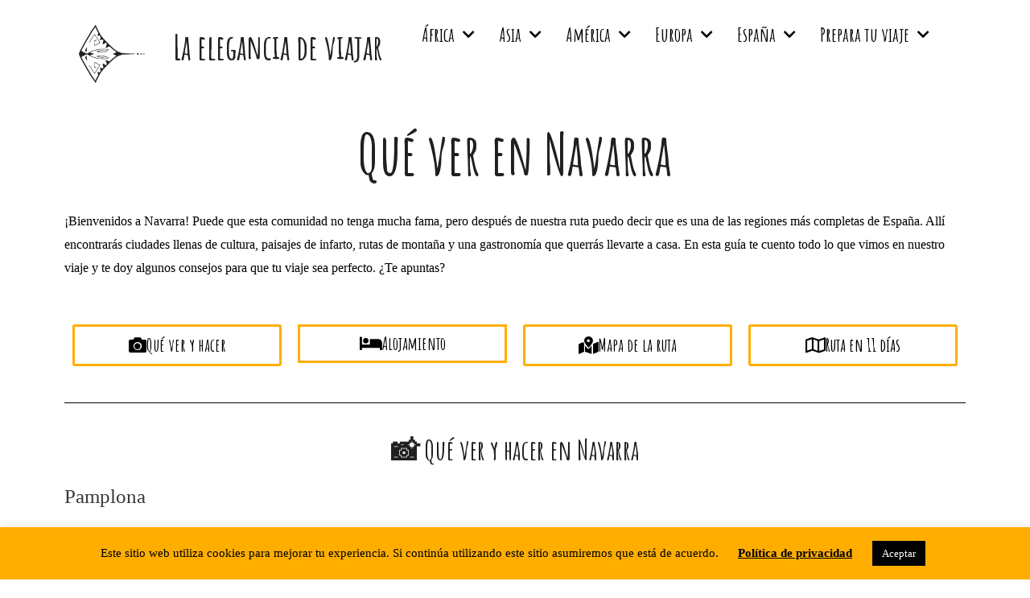

--- FILE ---
content_type: text/html; charset=UTF-8
request_url: https://www.laeleganciadeviajar.com/que-ver-en-navarra/
body_size: 43545
content:
<!DOCTYPE html>
<html lang="es">
<head>
<meta charset="UTF-8">
<meta name="viewport" content="width=device-width, initial-scale=1">
	<link rel="profile" href="https://gmpg.org/xfn/11"> 
	<meta name='robots' content='index, follow, max-image-preview:large, max-snippet:-1, max-video-preview:-1' />
	<style>img:is([sizes="auto" i], [sizes^="auto," i]) { contain-intrinsic-size: 3000px 1500px }</style>
	
	<!-- This site is optimized with the Yoast SEO plugin v25.3 - https://yoast.com/wordpress/plugins/seo/ -->
	<title>▷ Qué ver en Navarra [RUTA Y MAPA] - La elegancia de viajar</title>
	<meta name="description" content="En este artículo te enseñamos qué ver y hacer en una ruta por Navarra en 11 días. No te pierdas lugares como Pamplona, Sangüesa o las Bardenas Reales." />
	<link rel="canonical" href="https://www.laeleganciadeviajar.com/que-ver-en-navarra/" />
	<meta property="og:locale" content="es_ES" />
	<meta property="og:type" content="article" />
	<meta property="og:title" content="▷ Qué ver en Navarra [RUTA Y MAPA] - La elegancia de viajar" />
	<meta property="og:description" content="En este artículo te enseñamos qué ver y hacer en una ruta por Navarra en 11 días. No te pierdas lugares como Pamplona, Sangüesa o las Bardenas Reales." />
	<meta property="og:url" content="https://www.laeleganciadeviajar.com/que-ver-en-navarra/" />
	<meta property="og:site_name" content="La elegancia de viajar" />
	<meta property="article:modified_time" content="2025-03-31T07:34:15+00:00" />
	<meta property="og:image" content="https://www.laeleganciadeviajar.com/wp-content/uploads/2020/11/NAVARRA.jpg" />
	<meta property="og:image:width" content="900" />
	<meta property="og:image:height" content="405" />
	<meta property="og:image:type" content="image/jpeg" />
	<meta name="twitter:card" content="summary_large_image" />
	<meta name="twitter:site" content="@eleganciaviajar" />
	<meta name="twitter:label1" content="Tiempo de lectura" />
	<meta name="twitter:data1" content="15 minutos" />
	<script type="application/ld+json" class="yoast-schema-graph">{"@context":"https://schema.org","@graph":[{"@type":"WebPage","@id":"https://www.laeleganciadeviajar.com/que-ver-en-navarra/","url":"https://www.laeleganciadeviajar.com/que-ver-en-navarra/","name":"▷ Qué ver en Navarra [RUTA Y MAPA] - La elegancia de viajar","isPartOf":{"@id":"https://www.laeleganciadeviajar.com/#website"},"primaryImageOfPage":{"@id":"https://www.laeleganciadeviajar.com/que-ver-en-navarra/#primaryimage"},"image":{"@id":"https://www.laeleganciadeviajar.com/que-ver-en-navarra/#primaryimage"},"thumbnailUrl":"https://www.laeleganciadeviajar.com/wp-content/uploads/2020/11/NAVARRA.jpg","datePublished":"2020-11-28T19:54:04+00:00","dateModified":"2025-03-31T07:34:15+00:00","description":"En este artículo te enseñamos qué ver y hacer en una ruta por Navarra en 11 días. No te pierdas lugares como Pamplona, Sangüesa o las Bardenas Reales.","breadcrumb":{"@id":"https://www.laeleganciadeviajar.com/que-ver-en-navarra/#breadcrumb"},"inLanguage":"es","potentialAction":[{"@type":"ReadAction","target":["https://www.laeleganciadeviajar.com/que-ver-en-navarra/"]}]},{"@type":"ImageObject","inLanguage":"es","@id":"https://www.laeleganciadeviajar.com/que-ver-en-navarra/#primaryimage","url":"https://www.laeleganciadeviajar.com/wp-content/uploads/2020/11/NAVARRA.jpg","contentUrl":"https://www.laeleganciadeviajar.com/wp-content/uploads/2020/11/NAVARRA.jpg","width":900,"height":405},{"@type":"BreadcrumbList","@id":"https://www.laeleganciadeviajar.com/que-ver-en-navarra/#breadcrumb","itemListElement":[{"@type":"ListItem","position":1,"name":"Portada","item":"https://www.laeleganciadeviajar.com/"},{"@type":"ListItem","position":2,"name":"Qué ver en Navarra"}]},{"@type":"WebSite","@id":"https://www.laeleganciadeviajar.com/#website","url":"https://www.laeleganciadeviajar.com/","name":"La elegancia de viajar","description":"","publisher":{"@id":"https://www.laeleganciadeviajar.com/#/schema/person/e77f248410baa55628d154f0cb128285"},"potentialAction":[{"@type":"SearchAction","target":{"@type":"EntryPoint","urlTemplate":"https://www.laeleganciadeviajar.com/?s={search_term_string}"},"query-input":{"@type":"PropertyValueSpecification","valueRequired":true,"valueName":"search_term_string"}}],"inLanguage":"es"},{"@type":["Person","Organization"],"@id":"https://www.laeleganciadeviajar.com/#/schema/person/e77f248410baa55628d154f0cb128285","name":"Irene","image":{"@type":"ImageObject","inLanguage":"es","@id":"https://www.laeleganciadeviajar.com/#/schema/person/image/","url":"https://secure.gravatar.com/avatar/5e6371d166180d37a3dcfc6927842c27?s=96&d=mm&r=g","contentUrl":"https://secure.gravatar.com/avatar/5e6371d166180d37a3dcfc6927842c27?s=96&d=mm&r=g","caption":"Irene"},"logo":{"@id":"https://www.laeleganciadeviajar.com/#/schema/person/image/"}}]}</script>
	<!-- / Yoast SEO plugin. -->


<link rel='dns-prefetch' href='//www.google.com' />
<link rel='dns-prefetch' href='//use.fontawesome.com' />
<link rel="alternate" type="application/rss+xml" title="La elegancia de viajar &raquo; Feed" href="https://www.laeleganciadeviajar.com/feed/" />
<link rel="alternate" type="application/rss+xml" title="La elegancia de viajar &raquo; Feed de los comentarios" href="https://www.laeleganciadeviajar.com/comments/feed/" />
<link rel="alternate" type="application/rss+xml" title="La elegancia de viajar &raquo; Comentario Qué ver en Navarra del feed" href="https://www.laeleganciadeviajar.com/que-ver-en-navarra/feed/" />
		<!-- This site uses the Google Analytics by ExactMetrics plugin v8.6.1 - Using Analytics tracking - https://www.exactmetrics.com/ -->
		<!-- Nota: ExactMetrics no está actualmente configurado en este sitio. El dueño del sitio necesita identificarse usando su cuenta de Google Analytics en el panel de ajustes de ExactMetrics. -->
					<!-- No tracking code set -->
				<!-- / Google Analytics by ExactMetrics -->
				<!-- This site uses the Google Analytics by MonsterInsights plugin v9.5.3 - Using Analytics tracking - https://www.monsterinsights.com/ -->
							<script src="//www.googletagmanager.com/gtag/js?id=G-47ENGHKN44"  data-cfasync="false" data-wpfc-render="false" async></script>
			<script data-cfasync="false" data-wpfc-render="false">
				var mi_version = '9.5.3';
				var mi_track_user = true;
				var mi_no_track_reason = '';
								var MonsterInsightsDefaultLocations = {"page_location":"https:\/\/www.laeleganciadeviajar.com\/que-ver-en-navarra\/"};
				if ( typeof MonsterInsightsPrivacyGuardFilter === 'function' ) {
					var MonsterInsightsLocations = (typeof MonsterInsightsExcludeQuery === 'object') ? MonsterInsightsPrivacyGuardFilter( MonsterInsightsExcludeQuery ) : MonsterInsightsPrivacyGuardFilter( MonsterInsightsDefaultLocations );
				} else {
					var MonsterInsightsLocations = (typeof MonsterInsightsExcludeQuery === 'object') ? MonsterInsightsExcludeQuery : MonsterInsightsDefaultLocations;
				}

								var disableStrs = [
										'ga-disable-G-47ENGHKN44',
									];

				/* Function to detect opted out users */
				function __gtagTrackerIsOptedOut() {
					for (var index = 0; index < disableStrs.length; index++) {
						if (document.cookie.indexOf(disableStrs[index] + '=true') > -1) {
							return true;
						}
					}

					return false;
				}

				/* Disable tracking if the opt-out cookie exists. */
				if (__gtagTrackerIsOptedOut()) {
					for (var index = 0; index < disableStrs.length; index++) {
						window[disableStrs[index]] = true;
					}
				}

				/* Opt-out function */
				function __gtagTrackerOptout() {
					for (var index = 0; index < disableStrs.length; index++) {
						document.cookie = disableStrs[index] + '=true; expires=Thu, 31 Dec 2099 23:59:59 UTC; path=/';
						window[disableStrs[index]] = true;
					}
				}

				if ('undefined' === typeof gaOptout) {
					function gaOptout() {
						__gtagTrackerOptout();
					}
				}
								window.dataLayer = window.dataLayer || [];

				window.MonsterInsightsDualTracker = {
					helpers: {},
					trackers: {},
				};
				if (mi_track_user) {
					function __gtagDataLayer() {
						dataLayer.push(arguments);
					}

					function __gtagTracker(type, name, parameters) {
						if (!parameters) {
							parameters = {};
						}

						if (parameters.send_to) {
							__gtagDataLayer.apply(null, arguments);
							return;
						}

						if (type === 'event') {
														parameters.send_to = monsterinsights_frontend.v4_id;
							var hookName = name;
							if (typeof parameters['event_category'] !== 'undefined') {
								hookName = parameters['event_category'] + ':' + name;
							}

							if (typeof MonsterInsightsDualTracker.trackers[hookName] !== 'undefined') {
								MonsterInsightsDualTracker.trackers[hookName](parameters);
							} else {
								__gtagDataLayer('event', name, parameters);
							}
							
						} else {
							__gtagDataLayer.apply(null, arguments);
						}
					}

					__gtagTracker('js', new Date());
					__gtagTracker('set', {
						'developer_id.dZGIzZG': true,
											});
					if ( MonsterInsightsLocations.page_location ) {
						__gtagTracker('set', MonsterInsightsLocations);
					}
										__gtagTracker('config', 'G-47ENGHKN44', {"forceSSL":"true","link_attribution":"true"} );
															window.gtag = __gtagTracker;										(function () {
						/* https://developers.google.com/analytics/devguides/collection/analyticsjs/ */
						/* ga and __gaTracker compatibility shim. */
						var noopfn = function () {
							return null;
						};
						var newtracker = function () {
							return new Tracker();
						};
						var Tracker = function () {
							return null;
						};
						var p = Tracker.prototype;
						p.get = noopfn;
						p.set = noopfn;
						p.send = function () {
							var args = Array.prototype.slice.call(arguments);
							args.unshift('send');
							__gaTracker.apply(null, args);
						};
						var __gaTracker = function () {
							var len = arguments.length;
							if (len === 0) {
								return;
							}
							var f = arguments[len - 1];
							if (typeof f !== 'object' || f === null || typeof f.hitCallback !== 'function') {
								if ('send' === arguments[0]) {
									var hitConverted, hitObject = false, action;
									if ('event' === arguments[1]) {
										if ('undefined' !== typeof arguments[3]) {
											hitObject = {
												'eventAction': arguments[3],
												'eventCategory': arguments[2],
												'eventLabel': arguments[4],
												'value': arguments[5] ? arguments[5] : 1,
											}
										}
									}
									if ('pageview' === arguments[1]) {
										if ('undefined' !== typeof arguments[2]) {
											hitObject = {
												'eventAction': 'page_view',
												'page_path': arguments[2],
											}
										}
									}
									if (typeof arguments[2] === 'object') {
										hitObject = arguments[2];
									}
									if (typeof arguments[5] === 'object') {
										Object.assign(hitObject, arguments[5]);
									}
									if ('undefined' !== typeof arguments[1].hitType) {
										hitObject = arguments[1];
										if ('pageview' === hitObject.hitType) {
											hitObject.eventAction = 'page_view';
										}
									}
									if (hitObject) {
										action = 'timing' === arguments[1].hitType ? 'timing_complete' : hitObject.eventAction;
										hitConverted = mapArgs(hitObject);
										__gtagTracker('event', action, hitConverted);
									}
								}
								return;
							}

							function mapArgs(args) {
								var arg, hit = {};
								var gaMap = {
									'eventCategory': 'event_category',
									'eventAction': 'event_action',
									'eventLabel': 'event_label',
									'eventValue': 'event_value',
									'nonInteraction': 'non_interaction',
									'timingCategory': 'event_category',
									'timingVar': 'name',
									'timingValue': 'value',
									'timingLabel': 'event_label',
									'page': 'page_path',
									'location': 'page_location',
									'title': 'page_title',
									'referrer' : 'page_referrer',
								};
								for (arg in args) {
																		if (!(!args.hasOwnProperty(arg) || !gaMap.hasOwnProperty(arg))) {
										hit[gaMap[arg]] = args[arg];
									} else {
										hit[arg] = args[arg];
									}
								}
								return hit;
							}

							try {
								f.hitCallback();
							} catch (ex) {
							}
						};
						__gaTracker.create = newtracker;
						__gaTracker.getByName = newtracker;
						__gaTracker.getAll = function () {
							return [];
						};
						__gaTracker.remove = noopfn;
						__gaTracker.loaded = true;
						window['__gaTracker'] = __gaTracker;
					})();
									} else {
										console.log("");
					(function () {
						function __gtagTracker() {
							return null;
						}

						window['__gtagTracker'] = __gtagTracker;
						window['gtag'] = __gtagTracker;
					})();
									}
			</script>
				<!-- / Google Analytics by MonsterInsights -->
		<script>
window._wpemojiSettings = {"baseUrl":"https:\/\/s.w.org\/images\/core\/emoji\/15.0.3\/72x72\/","ext":".png","svgUrl":"https:\/\/s.w.org\/images\/core\/emoji\/15.0.3\/svg\/","svgExt":".svg","source":{"concatemoji":"https:\/\/www.laeleganciadeviajar.com\/wp-includes\/js\/wp-emoji-release.min.js?ver=6.7.1"}};
/*! This file is auto-generated */
!function(i,n){var o,s,e;function c(e){try{var t={supportTests:e,timestamp:(new Date).valueOf()};sessionStorage.setItem(o,JSON.stringify(t))}catch(e){}}function p(e,t,n){e.clearRect(0,0,e.canvas.width,e.canvas.height),e.fillText(t,0,0);var t=new Uint32Array(e.getImageData(0,0,e.canvas.width,e.canvas.height).data),r=(e.clearRect(0,0,e.canvas.width,e.canvas.height),e.fillText(n,0,0),new Uint32Array(e.getImageData(0,0,e.canvas.width,e.canvas.height).data));return t.every(function(e,t){return e===r[t]})}function u(e,t,n){switch(t){case"flag":return n(e,"\ud83c\udff3\ufe0f\u200d\u26a7\ufe0f","\ud83c\udff3\ufe0f\u200b\u26a7\ufe0f")?!1:!n(e,"\ud83c\uddfa\ud83c\uddf3","\ud83c\uddfa\u200b\ud83c\uddf3")&&!n(e,"\ud83c\udff4\udb40\udc67\udb40\udc62\udb40\udc65\udb40\udc6e\udb40\udc67\udb40\udc7f","\ud83c\udff4\u200b\udb40\udc67\u200b\udb40\udc62\u200b\udb40\udc65\u200b\udb40\udc6e\u200b\udb40\udc67\u200b\udb40\udc7f");case"emoji":return!n(e,"\ud83d\udc26\u200d\u2b1b","\ud83d\udc26\u200b\u2b1b")}return!1}function f(e,t,n){var r="undefined"!=typeof WorkerGlobalScope&&self instanceof WorkerGlobalScope?new OffscreenCanvas(300,150):i.createElement("canvas"),a=r.getContext("2d",{willReadFrequently:!0}),o=(a.textBaseline="top",a.font="600 32px Arial",{});return e.forEach(function(e){o[e]=t(a,e,n)}),o}function t(e){var t=i.createElement("script");t.src=e,t.defer=!0,i.head.appendChild(t)}"undefined"!=typeof Promise&&(o="wpEmojiSettingsSupports",s=["flag","emoji"],n.supports={everything:!0,everythingExceptFlag:!0},e=new Promise(function(e){i.addEventListener("DOMContentLoaded",e,{once:!0})}),new Promise(function(t){var n=function(){try{var e=JSON.parse(sessionStorage.getItem(o));if("object"==typeof e&&"number"==typeof e.timestamp&&(new Date).valueOf()<e.timestamp+604800&&"object"==typeof e.supportTests)return e.supportTests}catch(e){}return null}();if(!n){if("undefined"!=typeof Worker&&"undefined"!=typeof OffscreenCanvas&&"undefined"!=typeof URL&&URL.createObjectURL&&"undefined"!=typeof Blob)try{var e="postMessage("+f.toString()+"("+[JSON.stringify(s),u.toString(),p.toString()].join(",")+"));",r=new Blob([e],{type:"text/javascript"}),a=new Worker(URL.createObjectURL(r),{name:"wpTestEmojiSupports"});return void(a.onmessage=function(e){c(n=e.data),a.terminate(),t(n)})}catch(e){}c(n=f(s,u,p))}t(n)}).then(function(e){for(var t in e)n.supports[t]=e[t],n.supports.everything=n.supports.everything&&n.supports[t],"flag"!==t&&(n.supports.everythingExceptFlag=n.supports.everythingExceptFlag&&n.supports[t]);n.supports.everythingExceptFlag=n.supports.everythingExceptFlag&&!n.supports.flag,n.DOMReady=!1,n.readyCallback=function(){n.DOMReady=!0}}).then(function(){return e}).then(function(){var e;n.supports.everything||(n.readyCallback(),(e=n.source||{}).concatemoji?t(e.concatemoji):e.wpemoji&&e.twemoji&&(t(e.twemoji),t(e.wpemoji)))}))}((window,document),window._wpemojiSettings);
</script>
<link rel='stylesheet' id='astra-theme-css-css' href='https://www.laeleganciadeviajar.com/wp-content/themes/astra/assets/css/minified/style.min.css?ver=4.8.6' media='all' />
<style id='astra-theme-css-inline-css'>
.ast-no-sidebar .entry-content .alignfull {margin-left: calc( -50vw + 50%);margin-right: calc( -50vw + 50%);max-width: 100vw;width: 100vw;}.ast-no-sidebar .entry-content .alignwide {margin-left: calc(-41vw + 50%);margin-right: calc(-41vw + 50%);max-width: unset;width: unset;}.ast-no-sidebar .entry-content .alignfull .alignfull,.ast-no-sidebar .entry-content .alignfull .alignwide,.ast-no-sidebar .entry-content .alignwide .alignfull,.ast-no-sidebar .entry-content .alignwide .alignwide,.ast-no-sidebar .entry-content .wp-block-column .alignfull,.ast-no-sidebar .entry-content .wp-block-column .alignwide{width: 100%;margin-left: auto;margin-right: auto;}.wp-block-gallery,.blocks-gallery-grid {margin: 0;}.wp-block-separator {max-width: 100px;}.wp-block-separator.is-style-wide,.wp-block-separator.is-style-dots {max-width: none;}.entry-content .has-2-columns .wp-block-column:first-child {padding-right: 10px;}.entry-content .has-2-columns .wp-block-column:last-child {padding-left: 10px;}@media (max-width: 782px) {.entry-content .wp-block-columns .wp-block-column {flex-basis: 100%;}.entry-content .has-2-columns .wp-block-column:first-child {padding-right: 0;}.entry-content .has-2-columns .wp-block-column:last-child {padding-left: 0;}}body .entry-content .wp-block-latest-posts {margin-left: 0;}body .entry-content .wp-block-latest-posts li {list-style: none;}.ast-no-sidebar .ast-container .entry-content .wp-block-latest-posts {margin-left: 0;}.ast-header-break-point .entry-content .alignwide {margin-left: auto;margin-right: auto;}.entry-content .blocks-gallery-item img {margin-bottom: auto;}.wp-block-pullquote {border-top: 4px solid #555d66;border-bottom: 4px solid #555d66;color: #40464d;}:root{--ast-post-nav-space:0;--ast-container-default-xlg-padding:6.67em;--ast-container-default-lg-padding:5.67em;--ast-container-default-slg-padding:4.34em;--ast-container-default-md-padding:3.34em;--ast-container-default-sm-padding:6.67em;--ast-container-default-xs-padding:2.4em;--ast-container-default-xxs-padding:1.4em;--ast-code-block-background:#EEEEEE;--ast-comment-inputs-background:#FAFAFA;--ast-normal-container-width:1200px;--ast-narrow-container-width:750px;--ast-blog-title-font-weight:normal;--ast-blog-meta-weight:inherit;}html{font-size:100%;}a,.page-title{color:#ffae00;}a:hover,a:focus{color:#ffae00;}body,button,input,select,textarea,.ast-button,.ast-custom-button{font-family:Georgia,Times,serif;font-weight:400;font-size:16px;font-size:1rem;}blockquote{color:#000000;}h1,.entry-content h1,h2,.entry-content h2,h3,.entry-content h3,h4,.entry-content h4,h5,.entry-content h5,h6,.entry-content h6,.site-title,.site-title a{font-family:Georgia,Times,serif;font-weight:400;}.site-title{font-size:35px;font-size:2.1875rem;display:block;}.site-header .site-description{font-size:15px;font-size:0.9375rem;display:none;}.entry-title{font-size:40px;font-size:2.5rem;}.archive .ast-article-post .ast-article-inner,.blog .ast-article-post .ast-article-inner,.archive .ast-article-post .ast-article-inner:hover,.blog .ast-article-post .ast-article-inner:hover{overflow:hidden;}h1,.entry-content h1{font-size:70px;font-size:4.375rem;font-weight:400;font-family:Georgia,Times,serif;line-height:1.4em;}h2,.entry-content h2{font-size:30px;font-size:1.875rem;font-weight:600;font-family:Georgia,Times,serif;line-height:1.3em;}h3,.entry-content h3{font-size:25px;font-size:1.5625rem;font-family:Georgia,Times,serif;line-height:1.3em;}h4,.entry-content h4{font-size:20px;font-size:1.25rem;line-height:1.2em;font-family:Georgia,Times,serif;}h5,.entry-content h5{font-size:18px;font-size:1.125rem;line-height:1.2em;font-family:Georgia,Times,serif;}h6,.entry-content h6{font-size:15px;font-size:0.9375rem;line-height:1.25em;font-family:Georgia,Times,serif;}::selection{background-color:#ffae00;color:#000000;}body,h1,.entry-title a,.entry-content h1,h2,.entry-content h2,h3,.entry-content h3,h4,.entry-content h4,h5,.entry-content h5,h6,.entry-content h6{color:#3a3a3a;}.tagcloud a:hover,.tagcloud a:focus,.tagcloud a.current-item{color:#000000;border-color:#ffae00;background-color:#ffae00;}input:focus,input[type="text"]:focus,input[type="email"]:focus,input[type="url"]:focus,input[type="password"]:focus,input[type="reset"]:focus,input[type="search"]:focus,textarea:focus{border-color:#ffae00;}input[type="radio"]:checked,input[type=reset],input[type="checkbox"]:checked,input[type="checkbox"]:hover:checked,input[type="checkbox"]:focus:checked,input[type=range]::-webkit-slider-thumb{border-color:#ffae00;background-color:#ffae00;box-shadow:none;}.site-footer a:hover + .post-count,.site-footer a:focus + .post-count{background:#ffae00;border-color:#ffae00;}.single .nav-links .nav-previous,.single .nav-links .nav-next{color:#ffae00;}.entry-meta,.entry-meta *{line-height:1.45;color:#ffae00;}.entry-meta a:not(.ast-button):hover,.entry-meta a:not(.ast-button):hover *,.entry-meta a:not(.ast-button):focus,.entry-meta a:not(.ast-button):focus *,.page-links > .page-link,.page-links .page-link:hover,.post-navigation a:hover{color:#ffae00;}#cat option,.secondary .calendar_wrap thead a,.secondary .calendar_wrap thead a:visited{color:#ffae00;}.secondary .calendar_wrap #today,.ast-progress-val span{background:#ffae00;}.secondary a:hover + .post-count,.secondary a:focus + .post-count{background:#ffae00;border-color:#ffae00;}.calendar_wrap #today > a{color:#000000;}.page-links .page-link,.single .post-navigation a{color:#ffae00;}.ast-search-menu-icon .search-form button.search-submit{padding:0 4px;}.ast-search-menu-icon form.search-form{padding-right:0;}.ast-header-search .ast-search-menu-icon.ast-dropdown-active .search-form,.ast-header-search .ast-search-menu-icon.ast-dropdown-active .search-field:focus{transition:all 0.2s;}.search-form input.search-field:focus{outline:none;}.widget-title,.widget .wp-block-heading{font-size:22px;font-size:1.375rem;color:#3a3a3a;}.ast-search-menu-icon.slide-search a:focus-visible:focus-visible,.astra-search-icon:focus-visible,#close:focus-visible,a:focus-visible,.ast-menu-toggle:focus-visible,.site .skip-link:focus-visible,.wp-block-loginout input:focus-visible,.wp-block-search.wp-block-search__button-inside .wp-block-search__inside-wrapper,.ast-header-navigation-arrow:focus-visible,.woocommerce .wc-proceed-to-checkout > .checkout-button:focus-visible,.woocommerce .woocommerce-MyAccount-navigation ul li a:focus-visible,.ast-orders-table__row .ast-orders-table__cell:focus-visible,.woocommerce .woocommerce-order-details .order-again > .button:focus-visible,.woocommerce .woocommerce-message a.button.wc-forward:focus-visible,.woocommerce #minus_qty:focus-visible,.woocommerce #plus_qty:focus-visible,a#ast-apply-coupon:focus-visible,.woocommerce .woocommerce-info a:focus-visible,.woocommerce .astra-shop-summary-wrap a:focus-visible,.woocommerce a.wc-forward:focus-visible,#ast-apply-coupon:focus-visible,.woocommerce-js .woocommerce-mini-cart-item a.remove:focus-visible,#close:focus-visible,.button.search-submit:focus-visible,#search_submit:focus,.normal-search:focus-visible,.ast-header-account-wrap:focus-visible,.woocommerce .ast-on-card-button.ast-quick-view-trigger:focus{outline-style:dotted;outline-color:inherit;outline-width:thin;}input:focus,input[type="text"]:focus,input[type="email"]:focus,input[type="url"]:focus,input[type="password"]:focus,input[type="reset"]:focus,input[type="search"]:focus,input[type="number"]:focus,textarea:focus,.wp-block-search__input:focus,[data-section="section-header-mobile-trigger"] .ast-button-wrap .ast-mobile-menu-trigger-minimal:focus,.ast-mobile-popup-drawer.active .menu-toggle-close:focus,.woocommerce-ordering select.orderby:focus,#ast-scroll-top:focus,#coupon_code:focus,.woocommerce-page #comment:focus,.woocommerce #reviews #respond input#submit:focus,.woocommerce a.add_to_cart_button:focus,.woocommerce .button.single_add_to_cart_button:focus,.woocommerce .woocommerce-cart-form button:focus,.woocommerce .woocommerce-cart-form__cart-item .quantity .qty:focus,.woocommerce .woocommerce-billing-fields .woocommerce-billing-fields__field-wrapper .woocommerce-input-wrapper > .input-text:focus,.woocommerce #order_comments:focus,.woocommerce #place_order:focus,.woocommerce .woocommerce-address-fields .woocommerce-address-fields__field-wrapper .woocommerce-input-wrapper > .input-text:focus,.woocommerce .woocommerce-MyAccount-content form button:focus,.woocommerce .woocommerce-MyAccount-content .woocommerce-EditAccountForm .woocommerce-form-row .woocommerce-Input.input-text:focus,.woocommerce .ast-woocommerce-container .woocommerce-pagination ul.page-numbers li a:focus,body #content .woocommerce form .form-row .select2-container--default .select2-selection--single:focus,#ast-coupon-code:focus,.woocommerce.woocommerce-js .quantity input[type=number]:focus,.woocommerce-js .woocommerce-mini-cart-item .quantity input[type=number]:focus,.woocommerce p#ast-coupon-trigger:focus{border-style:dotted;border-color:inherit;border-width:thin;}input{outline:none;}.main-header-menu .menu-link,.ast-header-custom-item a{color:#3a3a3a;}.main-header-menu .menu-item:hover > .menu-link,.main-header-menu .menu-item:hover > .ast-menu-toggle,.main-header-menu .ast-masthead-custom-menu-items a:hover,.main-header-menu .menu-item.focus > .menu-link,.main-header-menu .menu-item.focus > .ast-menu-toggle,.main-header-menu .current-menu-item > .menu-link,.main-header-menu .current-menu-ancestor > .menu-link,.main-header-menu .current-menu-item > .ast-menu-toggle,.main-header-menu .current-menu-ancestor > .ast-menu-toggle{color:#ffae00;}.header-main-layout-3 .ast-main-header-bar-alignment{margin-right:auto;}.header-main-layout-2 .site-header-section-left .ast-site-identity{text-align:left;}.ast-logo-title-inline .site-logo-img{padding-right:1em;}body .ast-oembed-container *{position:absolute;top:0;width:100%;height:100%;left:0;}body .wp-block-embed-pocket-casts .ast-oembed-container *{position:unset;}.ast-header-break-point .ast-mobile-menu-buttons-minimal.menu-toggle{background:transparent;color:#ffae00;}.ast-header-break-point .ast-mobile-menu-buttons-outline.menu-toggle{background:transparent;border:1px solid #ffae00;color:#ffae00;}.ast-header-break-point .ast-mobile-menu-buttons-fill.menu-toggle{background:#ffae00;}.ast-single-post-featured-section + article {margin-top: 2em;}.site-content .ast-single-post-featured-section img {width: 100%;overflow: hidden;object-fit: cover;}.site > .ast-single-related-posts-container {margin-top: 0;}@media (min-width: 922px) {.ast-desktop .ast-container--narrow {max-width: var(--ast-narrow-container-width);margin: 0 auto;}}.ast-page-builder-template .hentry {margin: 0;}.ast-page-builder-template .site-content > .ast-container {max-width: 100%;padding: 0;}.ast-page-builder-template .site .site-content #primary {padding: 0;margin: 0;}.ast-page-builder-template .no-results {text-align: center;margin: 4em auto;}.ast-page-builder-template .ast-pagination {padding: 2em;}.ast-page-builder-template .entry-header.ast-no-title.ast-no-thumbnail {margin-top: 0;}.ast-page-builder-template .entry-header.ast-header-without-markup {margin-top: 0;margin-bottom: 0;}.ast-page-builder-template .entry-header.ast-no-title.ast-no-meta {margin-bottom: 0;}.ast-page-builder-template.single .post-navigation {padding-bottom: 2em;}.ast-page-builder-template.single-post .site-content > .ast-container {max-width: 100%;}.ast-page-builder-template .entry-header {margin-top: 4em;margin-left: auto;margin-right: auto;padding-left: 20px;padding-right: 20px;}.single.ast-page-builder-template .entry-header {padding-left: 20px;padding-right: 20px;}.ast-page-builder-template .ast-archive-description {margin: 4em auto 0;padding-left: 20px;padding-right: 20px;}.ast-page-builder-template.ast-no-sidebar .entry-content .alignwide {margin-left: 0;margin-right: 0;}.footer-adv .footer-adv-overlay{border-top-style:solid;border-top-color:#7a7a7a;}.wp-block-buttons.aligncenter{justify-content:center;}@media (max-width:921px){.ast-theme-transparent-header #primary,.ast-theme-transparent-header #secondary{padding:0;}}@media (max-width:921px){.ast-plain-container.ast-no-sidebar #primary{padding:0;}}.ast-plain-container.ast-no-sidebar #primary{margin-top:0;margin-bottom:0;}@media (min-width:1200px){.wp-block-group .has-background{padding:20px;}}@media (min-width:1200px){.ast-no-sidebar.ast-separate-container .entry-content .wp-block-group.alignwide,.ast-no-sidebar.ast-separate-container .entry-content .wp-block-cover.alignwide{margin-left:-20px;margin-right:-20px;padding-left:20px;padding-right:20px;}.ast-no-sidebar.ast-separate-container .entry-content .wp-block-cover.alignfull,.ast-no-sidebar.ast-separate-container .entry-content .wp-block-group.alignfull{margin-left:-6.67em;margin-right:-6.67em;padding-left:6.67em;padding-right:6.67em;}}@media (min-width:1200px){.wp-block-cover-image.alignwide .wp-block-cover__inner-container,.wp-block-cover.alignwide .wp-block-cover__inner-container,.wp-block-cover-image.alignfull .wp-block-cover__inner-container,.wp-block-cover.alignfull .wp-block-cover__inner-container{width:100%;}}.wp-block-columns{margin-bottom:unset;}.wp-block-image.size-full{margin:2rem 0;}.wp-block-separator.has-background{padding:0;}.wp-block-gallery{margin-bottom:1.6em;}.wp-block-group{padding-top:4em;padding-bottom:4em;}.wp-block-group__inner-container .wp-block-columns:last-child,.wp-block-group__inner-container :last-child,.wp-block-table table{margin-bottom:0;}.blocks-gallery-grid{width:100%;}.wp-block-navigation-link__content{padding:5px 0;}.wp-block-group .wp-block-group .has-text-align-center,.wp-block-group .wp-block-column .has-text-align-center{max-width:100%;}.has-text-align-center{margin:0 auto;}@media (min-width:1200px){.wp-block-cover__inner-container,.alignwide .wp-block-group__inner-container,.alignfull .wp-block-group__inner-container{max-width:1200px;margin:0 auto;}.wp-block-group.alignnone,.wp-block-group.aligncenter,.wp-block-group.alignleft,.wp-block-group.alignright,.wp-block-group.alignwide,.wp-block-columns.alignwide{margin:2rem 0 1rem 0;}}@media (max-width:1200px){.wp-block-group{padding:3em;}.wp-block-group .wp-block-group{padding:1.5em;}.wp-block-columns,.wp-block-column{margin:1rem 0;}}@media (min-width:921px){.wp-block-columns .wp-block-group{padding:2em;}}@media (max-width:544px){.wp-block-cover-image .wp-block-cover__inner-container,.wp-block-cover .wp-block-cover__inner-container{width:unset;}.wp-block-cover,.wp-block-cover-image{padding:2em 0;}.wp-block-group,.wp-block-cover{padding:2em;}.wp-block-media-text__media img,.wp-block-media-text__media video{width:unset;max-width:100%;}.wp-block-media-text.has-background .wp-block-media-text__content{padding:1em;}}.wp-block-image.aligncenter{margin-left:auto;margin-right:auto;}.wp-block-table.aligncenter{margin-left:auto;margin-right:auto;}@media (min-width:544px){.entry-content .wp-block-media-text.has-media-on-the-right .wp-block-media-text__content{padding:0 8% 0 0;}.entry-content .wp-block-media-text .wp-block-media-text__content{padding:0 0 0 8%;}.ast-plain-container .site-content .entry-content .has-custom-content-position.is-position-bottom-left > *,.ast-plain-container .site-content .entry-content .has-custom-content-position.is-position-bottom-right > *,.ast-plain-container .site-content .entry-content .has-custom-content-position.is-position-top-left > *,.ast-plain-container .site-content .entry-content .has-custom-content-position.is-position-top-right > *,.ast-plain-container .site-content .entry-content .has-custom-content-position.is-position-center-right > *,.ast-plain-container .site-content .entry-content .has-custom-content-position.is-position-center-left > *{margin:0;}}@media (max-width:544px){.entry-content .wp-block-media-text .wp-block-media-text__content{padding:8% 0;}.wp-block-media-text .wp-block-media-text__media img{width:auto;max-width:100%;}}.wp-block-buttons .wp-block-button.is-style-outline .wp-block-button__link.wp-element-button,.ast-outline-button,.wp-block-uagb-buttons-child .uagb-buttons-repeater.ast-outline-button{border-top-width:2px;border-right-width:2px;border-bottom-width:2px;border-left-width:2px;font-family:inherit;font-weight:inherit;line-height:1em;border-top-left-radius:2px;border-top-right-radius:2px;border-bottom-right-radius:2px;border-bottom-left-radius:2px;}.wp-block-button .wp-block-button__link.wp-element-button.is-style-outline:not(.has-background),.wp-block-button.is-style-outline>.wp-block-button__link.wp-element-button:not(.has-background),.ast-outline-button{background-color:transparent;}.entry-content[data-ast-blocks-layout] > figure{margin-bottom:1em;}@media (max-width:921px){.ast-separate-container #primary,.ast-separate-container #secondary{padding:1.5em 0;}#primary,#secondary{padding:1.5em 0;margin:0;}.ast-left-sidebar #content > .ast-container{display:flex;flex-direction:column-reverse;width:100%;}.ast-separate-container .ast-article-post,.ast-separate-container .ast-article-single{padding:1.5em 2.14em;}.ast-author-box img.avatar{margin:20px 0 0 0;}}@media (min-width:922px){.ast-separate-container.ast-right-sidebar #primary,.ast-separate-container.ast-left-sidebar #primary{border:0;}.search-no-results.ast-separate-container #primary{margin-bottom:4em;}}.wp-block-button .wp-block-button__link{color:#000000;}.wp-block-button .wp-block-button__link:hover,.wp-block-button .wp-block-button__link:focus{color:#000000;background-color:#ffae00;border-color:#ffae00;}.elementor-widget-heading h1.elementor-heading-title{line-height:1.4em;}.elementor-widget-heading h2.elementor-heading-title{line-height:1.3em;}.elementor-widget-heading h3.elementor-heading-title{line-height:1.3em;}.elementor-widget-heading h4.elementor-heading-title{line-height:1.2em;}.elementor-widget-heading h5.elementor-heading-title{line-height:1.2em;}.elementor-widget-heading h6.elementor-heading-title{line-height:1.25em;}.wp-block-button .wp-block-button__link{border-top-width:0;border-right-width:0;border-left-width:0;border-bottom-width:0;border-color:#ffae00;background-color:#ffae00;color:#000000;font-family:inherit;font-weight:inherit;line-height:1em;border-top-left-radius:2px;border-top-right-radius:2px;border-bottom-right-radius:2px;border-bottom-left-radius:2px;padding-top:10px;padding-right:40px;padding-bottom:10px;padding-left:40px;}.menu-toggle,button,.ast-button,.ast-custom-button,.button,input#submit,input[type="button"],input[type="submit"],input[type="reset"]{border-style:solid;border-top-width:0;border-right-width:0;border-left-width:0;border-bottom-width:0;color:#000000;border-color:#ffae00;background-color:#ffae00;padding-top:10px;padding-right:40px;padding-bottom:10px;padding-left:40px;font-family:inherit;font-weight:inherit;line-height:1em;border-top-left-radius:2px;border-top-right-radius:2px;border-bottom-right-radius:2px;border-bottom-left-radius:2px;}button:focus,.menu-toggle:hover,button:hover,.ast-button:hover,.ast-custom-button:hover .button:hover,.ast-custom-button:hover ,input[type=reset]:hover,input[type=reset]:focus,input#submit:hover,input#submit:focus,input[type="button"]:hover,input[type="button"]:focus,input[type="submit"]:hover,input[type="submit"]:focus{color:#000000;background-color:#ffae00;border-color:#ffae00;}@media (max-width:921px){.ast-mobile-header-stack .main-header-bar .ast-search-menu-icon{display:inline-block;}.ast-header-break-point.ast-header-custom-item-outside .ast-mobile-header-stack .main-header-bar .ast-search-icon{margin:0;}.ast-comment-avatar-wrap img{max-width:2.5em;}.ast-comment-meta{padding:0 1.8888em 1.3333em;}.ast-separate-container .ast-comment-list li.depth-1{padding:1.5em 2.14em;}.ast-separate-container .comment-respond{padding:2em 2.14em;}}@media (min-width:544px){.ast-container{max-width:100%;}}@media (max-width:544px){.ast-separate-container .ast-article-post,.ast-separate-container .ast-article-single,.ast-separate-container .comments-title,.ast-separate-container .ast-archive-description{padding:1.5em 1em;}.ast-separate-container #content .ast-container{padding-left:0.54em;padding-right:0.54em;}.ast-separate-container .ast-comment-list .bypostauthor{padding:.5em;}.ast-search-menu-icon.ast-dropdown-active .search-field{width:170px;}.site-branding img,.site-header .site-logo-img .custom-logo-link img{max-width:100%;}} #ast-mobile-header .ast-site-header-cart-li a{pointer-events:none;}body,.ast-separate-container{background-color:#ffffff;}.ast-no-sidebar.ast-separate-container .entry-content .alignfull {margin-left: -6.67em;margin-right: -6.67em;width: auto;}@media (max-width: 1200px) {.ast-no-sidebar.ast-separate-container .entry-content .alignfull {margin-left: -2.4em;margin-right: -2.4em;}}@media (max-width: 768px) {.ast-no-sidebar.ast-separate-container .entry-content .alignfull {margin-left: -2.14em;margin-right: -2.14em;}}@media (max-width: 544px) {.ast-no-sidebar.ast-separate-container .entry-content .alignfull {margin-left: -1em;margin-right: -1em;}}.ast-no-sidebar.ast-separate-container .entry-content .alignwide {margin-left: -20px;margin-right: -20px;}.ast-no-sidebar.ast-separate-container .entry-content .wp-block-column .alignfull,.ast-no-sidebar.ast-separate-container .entry-content .wp-block-column .alignwide {margin-left: auto;margin-right: auto;width: 100%;}@media (max-width:921px){.site-title{display:block;}.site-header .site-description{display:none;}h1,.entry-content h1{font-size:30px;}h2,.entry-content h2{font-size:25px;}h3,.entry-content h3{font-size:20px;}}@media (max-width:544px){.site-title{display:block;}.site-header .site-description{display:none;}h1,.entry-content h1{font-size:30px;}h2,.entry-content h2{font-size:25px;}h3,.entry-content h3{font-size:20px;}}@media (max-width:921px){html{font-size:91.2%;}}@media (max-width:544px){html{font-size:91.2%;}}@media (min-width:922px){.ast-container{max-width:1240px;}}@font-face {font-family: "Astra";src: url(https://www.laeleganciadeviajar.com/wp-content/themes/astra/assets/fonts/astra.woff) format("woff"),url(https://www.laeleganciadeviajar.com/wp-content/themes/astra/assets/fonts/astra.ttf) format("truetype"),url(https://www.laeleganciadeviajar.com/wp-content/themes/astra/assets/fonts/astra.svg#astra) format("svg");font-weight: normal;font-style: normal;font-display: fallback;}@media (max-width:921px) {.main-header-bar .main-header-bar-navigation{display:none;}}.ast-desktop .main-header-menu.submenu-with-border .sub-menu,.ast-desktop .main-header-menu.submenu-with-border .astra-full-megamenu-wrapper{border-color:#ffae00;}.ast-desktop .main-header-menu.submenu-with-border .sub-menu{border-top-width:2px;border-style:solid;}.ast-desktop .main-header-menu.submenu-with-border .sub-menu .sub-menu{top:-2px;}.ast-desktop .main-header-menu.submenu-with-border .sub-menu .menu-link,.ast-desktop .main-header-menu.submenu-with-border .children .menu-link{border-bottom-width:0px;border-style:solid;border-color:#eaeaea;}@media (min-width:922px){.main-header-menu .sub-menu .menu-item.ast-left-align-sub-menu:hover > .sub-menu,.main-header-menu .sub-menu .menu-item.ast-left-align-sub-menu.focus > .sub-menu{margin-left:-0px;}}.ast-small-footer{border-top-style:solid;border-top-width:0;border-top-color:#7a7a7a;}.site .comments-area{padding-bottom:3em;}.ast-header-break-point.ast-header-custom-item-inside .main-header-bar .main-header-bar-navigation .ast-search-icon {display: none;}.ast-header-break-point.ast-header-custom-item-inside .main-header-bar .ast-search-menu-icon .search-form {padding: 0;display: block;overflow: hidden;}.ast-header-break-point .ast-header-custom-item .widget:last-child {margin-bottom: 1em;}.ast-header-custom-item .widget {margin: 0.5em;display: inline-block;vertical-align: middle;}.ast-header-custom-item .widget p {margin-bottom: 0;}.ast-header-custom-item .widget li {width: auto;}.ast-header-custom-item-inside .button-custom-menu-item .menu-link {display: none;}.ast-header-custom-item-inside.ast-header-break-point .button-custom-menu-item .ast-custom-button-link {display: none;}.ast-header-custom-item-inside.ast-header-break-point .button-custom-menu-item .menu-link {display: block;}.ast-header-break-point.ast-header-custom-item-outside .main-header-bar .ast-search-icon {margin-right: 1em;}.ast-header-break-point.ast-header-custom-item-inside .main-header-bar .ast-search-menu-icon .search-field,.ast-header-break-point.ast-header-custom-item-inside .main-header-bar .ast-search-menu-icon.ast-inline-search .search-field {width: 100%;padding-right: 5.5em;}.ast-header-break-point.ast-header-custom-item-inside .main-header-bar .ast-search-menu-icon .search-submit {display: block;position: absolute;height: 100%;top: 0;right: 0;padding: 0 1em;border-radius: 0;}.ast-header-break-point .ast-header-custom-item .ast-masthead-custom-menu-items {padding-left: 20px;padding-right: 20px;margin-bottom: 1em;margin-top: 1em;}.ast-header-custom-item-inside.ast-header-break-point .button-custom-menu-item {padding-left: 0;padding-right: 0;margin-top: 0;margin-bottom: 0;}.astra-icon-down_arrow::after {content: "\e900";font-family: Astra;}.astra-icon-close::after {content: "\e5cd";font-family: Astra;}.astra-icon-drag_handle::after {content: "\e25d";font-family: Astra;}.astra-icon-format_align_justify::after {content: "\e235";font-family: Astra;}.astra-icon-menu::after {content: "\e5d2";font-family: Astra;}.astra-icon-reorder::after {content: "\e8fe";font-family: Astra;}.astra-icon-search::after {content: "\e8b6";font-family: Astra;}.astra-icon-zoom_in::after {content: "\e56b";font-family: Astra;}.astra-icon-check-circle::after {content: "\e901";font-family: Astra;}.astra-icon-shopping-cart::after {content: "\f07a";font-family: Astra;}.astra-icon-shopping-bag::after {content: "\f290";font-family: Astra;}.astra-icon-shopping-basket::after {content: "\f291";font-family: Astra;}.astra-icon-circle-o::after {content: "\e903";font-family: Astra;}.astra-icon-certificate::after {content: "\e902";font-family: Astra;}blockquote {padding: 1.2em;}:root .has-ast-global-color-0-color{color:var(--ast-global-color-0);}:root .has-ast-global-color-0-background-color{background-color:var(--ast-global-color-0);}:root .wp-block-button .has-ast-global-color-0-color{color:var(--ast-global-color-0);}:root .wp-block-button .has-ast-global-color-0-background-color{background-color:var(--ast-global-color-0);}:root .has-ast-global-color-1-color{color:var(--ast-global-color-1);}:root .has-ast-global-color-1-background-color{background-color:var(--ast-global-color-1);}:root .wp-block-button .has-ast-global-color-1-color{color:var(--ast-global-color-1);}:root .wp-block-button .has-ast-global-color-1-background-color{background-color:var(--ast-global-color-1);}:root .has-ast-global-color-2-color{color:var(--ast-global-color-2);}:root .has-ast-global-color-2-background-color{background-color:var(--ast-global-color-2);}:root .wp-block-button .has-ast-global-color-2-color{color:var(--ast-global-color-2);}:root .wp-block-button .has-ast-global-color-2-background-color{background-color:var(--ast-global-color-2);}:root .has-ast-global-color-3-color{color:var(--ast-global-color-3);}:root .has-ast-global-color-3-background-color{background-color:var(--ast-global-color-3);}:root .wp-block-button .has-ast-global-color-3-color{color:var(--ast-global-color-3);}:root .wp-block-button .has-ast-global-color-3-background-color{background-color:var(--ast-global-color-3);}:root .has-ast-global-color-4-color{color:var(--ast-global-color-4);}:root .has-ast-global-color-4-background-color{background-color:var(--ast-global-color-4);}:root .wp-block-button .has-ast-global-color-4-color{color:var(--ast-global-color-4);}:root .wp-block-button .has-ast-global-color-4-background-color{background-color:var(--ast-global-color-4);}:root .has-ast-global-color-5-color{color:var(--ast-global-color-5);}:root .has-ast-global-color-5-background-color{background-color:var(--ast-global-color-5);}:root .wp-block-button .has-ast-global-color-5-color{color:var(--ast-global-color-5);}:root .wp-block-button .has-ast-global-color-5-background-color{background-color:var(--ast-global-color-5);}:root .has-ast-global-color-6-color{color:var(--ast-global-color-6);}:root .has-ast-global-color-6-background-color{background-color:var(--ast-global-color-6);}:root .wp-block-button .has-ast-global-color-6-color{color:var(--ast-global-color-6);}:root .wp-block-button .has-ast-global-color-6-background-color{background-color:var(--ast-global-color-6);}:root .has-ast-global-color-7-color{color:var(--ast-global-color-7);}:root .has-ast-global-color-7-background-color{background-color:var(--ast-global-color-7);}:root .wp-block-button .has-ast-global-color-7-color{color:var(--ast-global-color-7);}:root .wp-block-button .has-ast-global-color-7-background-color{background-color:var(--ast-global-color-7);}:root .has-ast-global-color-8-color{color:var(--ast-global-color-8);}:root .has-ast-global-color-8-background-color{background-color:var(--ast-global-color-8);}:root .wp-block-button .has-ast-global-color-8-color{color:var(--ast-global-color-8);}:root .wp-block-button .has-ast-global-color-8-background-color{background-color:var(--ast-global-color-8);}:root{--ast-global-color-0:#0170B9;--ast-global-color-1:#3a3a3a;--ast-global-color-2:#3a3a3a;--ast-global-color-3:#4B4F58;--ast-global-color-4:#F5F5F5;--ast-global-color-5:#FFFFFF;--ast-global-color-6:#E5E5E5;--ast-global-color-7:#424242;--ast-global-color-8:#000000;}:root {--ast-border-color : #dddddd;}.ast-single-entry-banner {-js-display: flex;display: flex;flex-direction: column;justify-content: center;text-align: center;position: relative;background: #eeeeee;}.ast-single-entry-banner[data-banner-layout="layout-1"] {max-width: 1200px;background: inherit;padding: 20px 0;}.ast-single-entry-banner[data-banner-width-type="custom"] {margin: 0 auto;width: 100%;}.ast-single-entry-banner + .site-content .entry-header {margin-bottom: 0;}.site .ast-author-avatar {--ast-author-avatar-size: ;}a.ast-underline-text {text-decoration: underline;}.ast-container > .ast-terms-link {position: relative;display: block;}a.ast-button.ast-badge-tax {padding: 4px 8px;border-radius: 3px;font-size: inherit;}header.entry-header .entry-title{font-size:30px;font-size:1.875rem;}header.entry-header > *:not(:last-child){margin-bottom:10px;}.ast-archive-entry-banner {-js-display: flex;display: flex;flex-direction: column;justify-content: center;text-align: center;position: relative;background: #eeeeee;}.ast-archive-entry-banner[data-banner-width-type="custom"] {margin: 0 auto;width: 100%;}.ast-archive-entry-banner[data-banner-layout="layout-1"] {background: inherit;padding: 20px 0;text-align: left;}body.archive .ast-archive-description{max-width:1200px;width:100%;text-align:left;padding-top:3em;padding-right:3em;padding-bottom:3em;padding-left:3em;}body.archive .ast-archive-description .ast-archive-title,body.archive .ast-archive-description .ast-archive-title *{font-size:40px;font-size:2.5rem;}body.archive .ast-archive-description > *:not(:last-child){margin-bottom:10px;}@media (max-width:921px){body.archive .ast-archive-description{text-align:left;}}@media (max-width:544px){body.archive .ast-archive-description{text-align:left;}}.ast-breadcrumbs .trail-browse,.ast-breadcrumbs .trail-items,.ast-breadcrumbs .trail-items li{display:inline-block;margin:0;padding:0;border:none;background:inherit;text-indent:0;text-decoration:none;}.ast-breadcrumbs .trail-browse{font-size:inherit;font-style:inherit;font-weight:inherit;color:inherit;}.ast-breadcrumbs .trail-items{list-style:none;}.trail-items li::after{padding:0 0.3em;content:"\00bb";}.trail-items li:last-of-type::after{display:none;}.elementor-widget-heading .elementor-heading-title{margin:0;}.elementor-page .ast-menu-toggle{color:unset !important;background:unset !important;}.elementor-post.elementor-grid-item.hentry{margin-bottom:0;}.woocommerce div.product .elementor-element.elementor-products-grid .related.products ul.products li.product,.elementor-element .elementor-wc-products .woocommerce[class*='columns-'] ul.products li.product{width:auto;margin:0;float:none;}body .elementor hr{background-color:#ccc;margin:0;}.ast-left-sidebar .elementor-section.elementor-section-stretched,.ast-right-sidebar .elementor-section.elementor-section-stretched{max-width:100%;left:0 !important;}.elementor-posts-container [CLASS*="ast-width-"]{width:100%;}.elementor-template-full-width .ast-container{display:block;}.elementor-screen-only,.screen-reader-text,.screen-reader-text span,.ui-helper-hidden-accessible{top:0 !important;}@media (max-width:544px){.elementor-element .elementor-wc-products .woocommerce[class*="columns-"] ul.products li.product{width:auto;margin:0;}.elementor-element .woocommerce .woocommerce-result-count{float:none;}}.ast-header-break-point .main-header-bar{border-bottom-width:1px;}@media (min-width:922px){.main-header-bar{border-bottom-width:1px;}}.main-header-menu .menu-item, #astra-footer-menu .menu-item, .main-header-bar .ast-masthead-custom-menu-items{-js-display:flex;display:flex;-webkit-box-pack:center;-webkit-justify-content:center;-moz-box-pack:center;-ms-flex-pack:center;justify-content:center;-webkit-box-orient:vertical;-webkit-box-direction:normal;-webkit-flex-direction:column;-moz-box-orient:vertical;-moz-box-direction:normal;-ms-flex-direction:column;flex-direction:column;}.main-header-menu > .menu-item > .menu-link, #astra-footer-menu > .menu-item > .menu-link{height:100%;-webkit-box-align:center;-webkit-align-items:center;-moz-box-align:center;-ms-flex-align:center;align-items:center;-js-display:flex;display:flex;}.ast-primary-menu-disabled .main-header-bar .ast-masthead-custom-menu-items{flex:unset;}.main-header-menu .sub-menu .menu-item.menu-item-has-children > .menu-link:after{position:absolute;right:1em;top:50%;transform:translate(0,-50%) rotate(270deg);}.ast-header-break-point .main-header-bar .main-header-bar-navigation .page_item_has_children > .ast-menu-toggle::before, .ast-header-break-point .main-header-bar .main-header-bar-navigation .menu-item-has-children > .ast-menu-toggle::before, .ast-mobile-popup-drawer .main-header-bar-navigation .menu-item-has-children>.ast-menu-toggle::before, .ast-header-break-point .ast-mobile-header-wrap .main-header-bar-navigation .menu-item-has-children > .ast-menu-toggle::before{font-weight:bold;content:"\e900";font-family:Astra;text-decoration:inherit;display:inline-block;}.ast-header-break-point .main-navigation ul.sub-menu .menu-item .menu-link:before{content:"\e900";font-family:Astra;font-size:.65em;text-decoration:inherit;display:inline-block;transform:translate(0, -2px) rotateZ(270deg);margin-right:5px;}.widget_search .search-form:after{font-family:Astra;font-size:1.2em;font-weight:normal;content:"\e8b6";position:absolute;top:50%;right:15px;transform:translate(0, -50%);}.astra-search-icon::before{content:"\e8b6";font-family:Astra;font-style:normal;font-weight:normal;text-decoration:inherit;text-align:center;-webkit-font-smoothing:antialiased;-moz-osx-font-smoothing:grayscale;z-index:3;}.main-header-bar .main-header-bar-navigation .page_item_has_children > a:after, .main-header-bar .main-header-bar-navigation .menu-item-has-children > a:after, .menu-item-has-children .ast-header-navigation-arrow:after{content:"\e900";display:inline-block;font-family:Astra;font-size:.6rem;font-weight:bold;text-rendering:auto;-webkit-font-smoothing:antialiased;-moz-osx-font-smoothing:grayscale;margin-left:10px;line-height:normal;}.menu-item-has-children .sub-menu .ast-header-navigation-arrow:after{margin-left:0;}.ast-mobile-popup-drawer .main-header-bar-navigation .ast-submenu-expanded>.ast-menu-toggle::before{transform:rotateX(180deg);}.ast-header-break-point .main-header-bar-navigation .menu-item-has-children > .menu-link:after{display:none;}@media (min-width:922px){.ast-builder-menu .main-navigation > ul > li:last-child a{margin-right:0;}}.ast-separate-container .ast-article-inner{background-color:transparent;background-image:none;}.ast-separate-container .ast-article-post{background-color:var(--ast-global-color-5);}@media (max-width:921px){.ast-separate-container .ast-article-post{background-color:var(--ast-global-color-5);}}@media (max-width:544px){.ast-separate-container .ast-article-post{background-color:var(--ast-global-color-5);}}.ast-separate-container .ast-article-single:not(.ast-related-post), .woocommerce.ast-separate-container .ast-woocommerce-container, .ast-separate-container .error-404, .ast-separate-container .no-results, .single.ast-separate-container  .ast-author-meta, .ast-separate-container .related-posts-title-wrapper,.ast-separate-container .comments-count-wrapper, .ast-box-layout.ast-plain-container .site-content,.ast-padded-layout.ast-plain-container .site-content, .ast-separate-container .ast-archive-description, .ast-separate-container .comments-area .comment-respond, .ast-separate-container .comments-area .ast-comment-list li, .ast-separate-container .comments-area .comments-title{background-color:var(--ast-global-color-5);}@media (max-width:921px){.ast-separate-container .ast-article-single:not(.ast-related-post), .woocommerce.ast-separate-container .ast-woocommerce-container, .ast-separate-container .error-404, .ast-separate-container .no-results, .single.ast-separate-container  .ast-author-meta, .ast-separate-container .related-posts-title-wrapper,.ast-separate-container .comments-count-wrapper, .ast-box-layout.ast-plain-container .site-content,.ast-padded-layout.ast-plain-container .site-content, .ast-separate-container .ast-archive-description{background-color:var(--ast-global-color-5);}}@media (max-width:544px){.ast-separate-container .ast-article-single:not(.ast-related-post), .woocommerce.ast-separate-container .ast-woocommerce-container, .ast-separate-container .error-404, .ast-separate-container .no-results, .single.ast-separate-container  .ast-author-meta, .ast-separate-container .related-posts-title-wrapper,.ast-separate-container .comments-count-wrapper, .ast-box-layout.ast-plain-container .site-content,.ast-padded-layout.ast-plain-container .site-content, .ast-separate-container .ast-archive-description{background-color:var(--ast-global-color-5);}}.ast-separate-container.ast-two-container #secondary .widget{background-color:var(--ast-global-color-5);}@media (max-width:921px){.ast-separate-container.ast-two-container #secondary .widget{background-color:var(--ast-global-color-5);}}@media (max-width:544px){.ast-separate-container.ast-two-container #secondary .widget{background-color:var(--ast-global-color-5);}}:root{--e-global-color-astglobalcolor0:#0170B9;--e-global-color-astglobalcolor1:#3a3a3a;--e-global-color-astglobalcolor2:#3a3a3a;--e-global-color-astglobalcolor3:#4B4F58;--e-global-color-astglobalcolor4:#F5F5F5;--e-global-color-astglobalcolor5:#FFFFFF;--e-global-color-astglobalcolor6:#E5E5E5;--e-global-color-astglobalcolor7:#424242;--e-global-color-astglobalcolor8:#000000;}.comment-reply-title{font-size:26px;font-size:1.625rem;}.ast-comment-meta{line-height:1.666666667;color:#ffae00;font-size:13px;font-size:0.8125rem;}.ast-comment-list #cancel-comment-reply-link{font-size:16px;font-size:1rem;}.comments-count-wrapper {padding: 2em 0;}.comments-count-wrapper .comments-title {font-weight: normal;word-wrap: break-word;}.ast-comment-list {margin: 0;word-wrap: break-word;padding-bottom: 0.5em;list-style: none;}.site-content article .comments-area {border-top: 1px solid var(--ast-single-post-border,var(--ast-border-color));}.ast-comment-list li {list-style: none;}.ast-comment-list li.depth-1 .ast-comment,.ast-comment-list li.depth-2 .ast-comment {border-bottom: 1px solid #eeeeee;}.ast-comment-list .comment-respond {padding: 1em 0;border-bottom: 1px solid #dddddd;}.ast-comment-list .comment-respond .comment-reply-title {margin-top: 0;padding-top: 0;}.ast-comment-list .comment-respond p {margin-bottom: .5em;}.ast-comment-list .ast-comment-edit-reply-wrap {-js-display: flex;display: flex;justify-content: flex-end;}.ast-comment-list .ast-edit-link {flex: 1;}.ast-comment-list .comment-awaiting-moderation {margin-bottom: 0;}.ast-comment {padding: 1em 0 ;}.ast-comment-avatar-wrap img {border-radius: 50%;}.ast-comment-content {clear: both;}.ast-comment-cite-wrap {text-align: left;}.ast-comment-cite-wrap cite {font-style: normal;}.comment-reply-title {padding-top: 1em;font-weight: normal;line-height: 1.65;}.ast-comment-meta {margin-bottom: 0.5em;}.comments-area {border-top: 1px solid #eeeeee;margin-top: 2em;}.comments-area .comment-form-comment {width: 100%;border: none;margin: 0;padding: 0;}.comments-area .comment-notes,.comments-area .comment-textarea,.comments-area .form-allowed-tags {margin-bottom: 1.5em;}.comments-area .form-submit {margin-bottom: 0;}.comments-area textarea#comment,.comments-area .ast-comment-formwrap input[type="text"] {width: 100%;border-radius: 0;vertical-align: middle;margin-bottom: 10px;}.comments-area .no-comments {margin-top: 0.5em;margin-bottom: 0.5em;}.comments-area p.logged-in-as {margin-bottom: 1em;}.ast-separate-container .comments-count-wrapper {background-color: #fff;padding: 2em 6.67em 0;}@media (max-width: 1200px) {.ast-separate-container .comments-count-wrapper {padding: 2em 3.34em;}}.ast-separate-container .comments-area {border-top: 0;}.ast-separate-container .ast-comment-list {padding-bottom: 0;}.ast-separate-container .ast-comment-list li {background-color: #fff;}.ast-separate-container .ast-comment-list li.depth-1 .children li {padding-bottom: 0;padding-top: 0;margin-bottom: 0;}.ast-separate-container .ast-comment-list li.depth-1 .ast-comment,.ast-separate-container .ast-comment-list li.depth-2 .ast-comment {border-bottom: 0;}.ast-separate-container .ast-comment-list .comment-respond {padding-top: 0;padding-bottom: 1em;background-color: transparent;}.ast-separate-container .ast-comment-list .pingback p {margin-bottom: 0;}.ast-separate-container .ast-comment-list .bypostauthor {padding: 2em;margin-bottom: 1em;}.ast-separate-container .ast-comment-list .bypostauthor li {background: transparent;margin-bottom: 0;padding: 0 0 0 2em;}.ast-separate-container .comment-reply-title {padding-top: 0;}.comment-content a {word-wrap: break-word;}.comment-form-legend {margin-bottom: unset;padding: 0 0.5em;}.ast-separate-container .ast-comment-list li.depth-1 {padding: 4em 6.67em;margin-bottom: 2em;}@media (max-width: 1200px) {.ast-separate-container .ast-comment-list li.depth-1 {padding: 3em 3.34em;}}.ast-separate-container .comment-respond {background-color: #fff;padding: 4em 6.67em;border-bottom: 0;}@media (max-width: 1200px) {.ast-separate-container .comment-respond {padding: 3em 2.34em;}}.ast-comment-list .children {margin-left: 2em;}@media (max-width: 992px) {.ast-comment-list .children {margin-left: 1em;}}.ast-comment-list #cancel-comment-reply-link {white-space: nowrap;font-size: 15px;font-size: 1rem;margin-left: 1em;}.ast-comment-avatar-wrap {float: left;clear: right;margin-right: 1.33333em;}.ast-comment-meta-wrap {float: left;clear: right;padding: 0 0 1.33333em;}.ast-comment-time .timendate,.ast-comment-time .reply {margin-right: 0.5em;}.comments-area #wp-comment-cookies-consent {margin-right: 10px;}.ast-page-builder-template .comments-area {padding-left: 20px;padding-right: 20px;margin-top: 0;margin-bottom: 2em;}.ast-separate-container .ast-comment-list .bypostauthor .bypostauthor {background: transparent;margin-bottom: 0;padding-right: 0;padding-bottom: 0;padding-top: 0;}@media (min-width:922px){.ast-separate-container .ast-comment-list li .comment-respond{padding-left:2.66666em;padding-right:2.66666em;}}@media (max-width:544px){.ast-separate-container .comments-count-wrapper{padding:1.5em 1em;}.ast-separate-container .ast-comment-list li.depth-1{padding:1.5em 1em;margin-bottom:1.5em;}.ast-separate-container .ast-comment-list .bypostauthor{padding:.5em;}.ast-separate-container .comment-respond{padding:1.5em 1em;}.ast-separate-container .ast-comment-list .bypostauthor li{padding:0 0 0 .5em;}.ast-comment-list .children{margin-left:0.66666em;}}@media (max-width:921px){.ast-comment-avatar-wrap img{max-width:2.5em;}.comments-area{margin-top:1.5em;}.ast-separate-container .comments-count-wrapper{padding:2em 2.14em;}.ast-separate-container .ast-comment-list li.depth-1{padding:1.5em 2.14em;}.ast-separate-container .comment-respond{padding:2em 2.14em;}}@media (max-width:921px){.ast-comment-avatar-wrap{margin-right:0.5em;}}
</style>
<link rel='stylesheet' id='astra-menu-animation-css' href='https://www.laeleganciadeviajar.com/wp-content/themes/astra/assets/css/minified/menu-animation.min.css?ver=4.8.6' media='all' />
<style id='wp-emoji-styles-inline-css'>

	img.wp-smiley, img.emoji {
		display: inline !important;
		border: none !important;
		box-shadow: none !important;
		height: 1em !important;
		width: 1em !important;
		margin: 0 0.07em !important;
		vertical-align: -0.1em !important;
		background: none !important;
		padding: 0 !important;
	}
</style>
<style id='global-styles-inline-css'>
:root{--wp--preset--aspect-ratio--square: 1;--wp--preset--aspect-ratio--4-3: 4/3;--wp--preset--aspect-ratio--3-4: 3/4;--wp--preset--aspect-ratio--3-2: 3/2;--wp--preset--aspect-ratio--2-3: 2/3;--wp--preset--aspect-ratio--16-9: 16/9;--wp--preset--aspect-ratio--9-16: 9/16;--wp--preset--color--black: #000000;--wp--preset--color--cyan-bluish-gray: #abb8c3;--wp--preset--color--white: #ffffff;--wp--preset--color--pale-pink: #f78da7;--wp--preset--color--vivid-red: #cf2e2e;--wp--preset--color--luminous-vivid-orange: #ff6900;--wp--preset--color--luminous-vivid-amber: #fcb900;--wp--preset--color--light-green-cyan: #7bdcb5;--wp--preset--color--vivid-green-cyan: #00d084;--wp--preset--color--pale-cyan-blue: #8ed1fc;--wp--preset--color--vivid-cyan-blue: #0693e3;--wp--preset--color--vivid-purple: #9b51e0;--wp--preset--color--ast-global-color-0: var(--ast-global-color-0);--wp--preset--color--ast-global-color-1: var(--ast-global-color-1);--wp--preset--color--ast-global-color-2: var(--ast-global-color-2);--wp--preset--color--ast-global-color-3: var(--ast-global-color-3);--wp--preset--color--ast-global-color-4: var(--ast-global-color-4);--wp--preset--color--ast-global-color-5: var(--ast-global-color-5);--wp--preset--color--ast-global-color-6: var(--ast-global-color-6);--wp--preset--color--ast-global-color-7: var(--ast-global-color-7);--wp--preset--color--ast-global-color-8: var(--ast-global-color-8);--wp--preset--gradient--vivid-cyan-blue-to-vivid-purple: linear-gradient(135deg,rgba(6,147,227,1) 0%,rgb(155,81,224) 100%);--wp--preset--gradient--light-green-cyan-to-vivid-green-cyan: linear-gradient(135deg,rgb(122,220,180) 0%,rgb(0,208,130) 100%);--wp--preset--gradient--luminous-vivid-amber-to-luminous-vivid-orange: linear-gradient(135deg,rgba(252,185,0,1) 0%,rgba(255,105,0,1) 100%);--wp--preset--gradient--luminous-vivid-orange-to-vivid-red: linear-gradient(135deg,rgba(255,105,0,1) 0%,rgb(207,46,46) 100%);--wp--preset--gradient--very-light-gray-to-cyan-bluish-gray: linear-gradient(135deg,rgb(238,238,238) 0%,rgb(169,184,195) 100%);--wp--preset--gradient--cool-to-warm-spectrum: linear-gradient(135deg,rgb(74,234,220) 0%,rgb(151,120,209) 20%,rgb(207,42,186) 40%,rgb(238,44,130) 60%,rgb(251,105,98) 80%,rgb(254,248,76) 100%);--wp--preset--gradient--blush-light-purple: linear-gradient(135deg,rgb(255,206,236) 0%,rgb(152,150,240) 100%);--wp--preset--gradient--blush-bordeaux: linear-gradient(135deg,rgb(254,205,165) 0%,rgb(254,45,45) 50%,rgb(107,0,62) 100%);--wp--preset--gradient--luminous-dusk: linear-gradient(135deg,rgb(255,203,112) 0%,rgb(199,81,192) 50%,rgb(65,88,208) 100%);--wp--preset--gradient--pale-ocean: linear-gradient(135deg,rgb(255,245,203) 0%,rgb(182,227,212) 50%,rgb(51,167,181) 100%);--wp--preset--gradient--electric-grass: linear-gradient(135deg,rgb(202,248,128) 0%,rgb(113,206,126) 100%);--wp--preset--gradient--midnight: linear-gradient(135deg,rgb(2,3,129) 0%,rgb(40,116,252) 100%);--wp--preset--font-size--small: 13px;--wp--preset--font-size--medium: 20px;--wp--preset--font-size--large: 36px;--wp--preset--font-size--x-large: 42px;--wp--preset--spacing--20: 0.44rem;--wp--preset--spacing--30: 0.67rem;--wp--preset--spacing--40: 1rem;--wp--preset--spacing--50: 1.5rem;--wp--preset--spacing--60: 2.25rem;--wp--preset--spacing--70: 3.38rem;--wp--preset--spacing--80: 5.06rem;--wp--preset--shadow--natural: 6px 6px 9px rgba(0, 0, 0, 0.2);--wp--preset--shadow--deep: 12px 12px 50px rgba(0, 0, 0, 0.4);--wp--preset--shadow--sharp: 6px 6px 0px rgba(0, 0, 0, 0.2);--wp--preset--shadow--outlined: 6px 6px 0px -3px rgba(255, 255, 255, 1), 6px 6px rgba(0, 0, 0, 1);--wp--preset--shadow--crisp: 6px 6px 0px rgba(0, 0, 0, 1);}:root { --wp--style--global--content-size: var(--wp--custom--ast-content-width-size);--wp--style--global--wide-size: var(--wp--custom--ast-wide-width-size); }:where(body) { margin: 0; }.wp-site-blocks > .alignleft { float: left; margin-right: 2em; }.wp-site-blocks > .alignright { float: right; margin-left: 2em; }.wp-site-blocks > .aligncenter { justify-content: center; margin-left: auto; margin-right: auto; }:where(.wp-site-blocks) > * { margin-block-start: 24px; margin-block-end: 0; }:where(.wp-site-blocks) > :first-child { margin-block-start: 0; }:where(.wp-site-blocks) > :last-child { margin-block-end: 0; }:root { --wp--style--block-gap: 24px; }:root :where(.is-layout-flow) > :first-child{margin-block-start: 0;}:root :where(.is-layout-flow) > :last-child{margin-block-end: 0;}:root :where(.is-layout-flow) > *{margin-block-start: 24px;margin-block-end: 0;}:root :where(.is-layout-constrained) > :first-child{margin-block-start: 0;}:root :where(.is-layout-constrained) > :last-child{margin-block-end: 0;}:root :where(.is-layout-constrained) > *{margin-block-start: 24px;margin-block-end: 0;}:root :where(.is-layout-flex){gap: 24px;}:root :where(.is-layout-grid){gap: 24px;}.is-layout-flow > .alignleft{float: left;margin-inline-start: 0;margin-inline-end: 2em;}.is-layout-flow > .alignright{float: right;margin-inline-start: 2em;margin-inline-end: 0;}.is-layout-flow > .aligncenter{margin-left: auto !important;margin-right: auto !important;}.is-layout-constrained > .alignleft{float: left;margin-inline-start: 0;margin-inline-end: 2em;}.is-layout-constrained > .alignright{float: right;margin-inline-start: 2em;margin-inline-end: 0;}.is-layout-constrained > .aligncenter{margin-left: auto !important;margin-right: auto !important;}.is-layout-constrained > :where(:not(.alignleft):not(.alignright):not(.alignfull)){max-width: var(--wp--style--global--content-size);margin-left: auto !important;margin-right: auto !important;}.is-layout-constrained > .alignwide{max-width: var(--wp--style--global--wide-size);}body .is-layout-flex{display: flex;}.is-layout-flex{flex-wrap: wrap;align-items: center;}.is-layout-flex > :is(*, div){margin: 0;}body .is-layout-grid{display: grid;}.is-layout-grid > :is(*, div){margin: 0;}body{padding-top: 0px;padding-right: 0px;padding-bottom: 0px;padding-left: 0px;}a:where(:not(.wp-element-button)){text-decoration: none;}:root :where(.wp-element-button, .wp-block-button__link){background-color: #32373c;border-width: 0;color: #fff;font-family: inherit;font-size: inherit;line-height: inherit;padding: calc(0.667em + 2px) calc(1.333em + 2px);text-decoration: none;}.has-black-color{color: var(--wp--preset--color--black) !important;}.has-cyan-bluish-gray-color{color: var(--wp--preset--color--cyan-bluish-gray) !important;}.has-white-color{color: var(--wp--preset--color--white) !important;}.has-pale-pink-color{color: var(--wp--preset--color--pale-pink) !important;}.has-vivid-red-color{color: var(--wp--preset--color--vivid-red) !important;}.has-luminous-vivid-orange-color{color: var(--wp--preset--color--luminous-vivid-orange) !important;}.has-luminous-vivid-amber-color{color: var(--wp--preset--color--luminous-vivid-amber) !important;}.has-light-green-cyan-color{color: var(--wp--preset--color--light-green-cyan) !important;}.has-vivid-green-cyan-color{color: var(--wp--preset--color--vivid-green-cyan) !important;}.has-pale-cyan-blue-color{color: var(--wp--preset--color--pale-cyan-blue) !important;}.has-vivid-cyan-blue-color{color: var(--wp--preset--color--vivid-cyan-blue) !important;}.has-vivid-purple-color{color: var(--wp--preset--color--vivid-purple) !important;}.has-ast-global-color-0-color{color: var(--wp--preset--color--ast-global-color-0) !important;}.has-ast-global-color-1-color{color: var(--wp--preset--color--ast-global-color-1) !important;}.has-ast-global-color-2-color{color: var(--wp--preset--color--ast-global-color-2) !important;}.has-ast-global-color-3-color{color: var(--wp--preset--color--ast-global-color-3) !important;}.has-ast-global-color-4-color{color: var(--wp--preset--color--ast-global-color-4) !important;}.has-ast-global-color-5-color{color: var(--wp--preset--color--ast-global-color-5) !important;}.has-ast-global-color-6-color{color: var(--wp--preset--color--ast-global-color-6) !important;}.has-ast-global-color-7-color{color: var(--wp--preset--color--ast-global-color-7) !important;}.has-ast-global-color-8-color{color: var(--wp--preset--color--ast-global-color-8) !important;}.has-black-background-color{background-color: var(--wp--preset--color--black) !important;}.has-cyan-bluish-gray-background-color{background-color: var(--wp--preset--color--cyan-bluish-gray) !important;}.has-white-background-color{background-color: var(--wp--preset--color--white) !important;}.has-pale-pink-background-color{background-color: var(--wp--preset--color--pale-pink) !important;}.has-vivid-red-background-color{background-color: var(--wp--preset--color--vivid-red) !important;}.has-luminous-vivid-orange-background-color{background-color: var(--wp--preset--color--luminous-vivid-orange) !important;}.has-luminous-vivid-amber-background-color{background-color: var(--wp--preset--color--luminous-vivid-amber) !important;}.has-light-green-cyan-background-color{background-color: var(--wp--preset--color--light-green-cyan) !important;}.has-vivid-green-cyan-background-color{background-color: var(--wp--preset--color--vivid-green-cyan) !important;}.has-pale-cyan-blue-background-color{background-color: var(--wp--preset--color--pale-cyan-blue) !important;}.has-vivid-cyan-blue-background-color{background-color: var(--wp--preset--color--vivid-cyan-blue) !important;}.has-vivid-purple-background-color{background-color: var(--wp--preset--color--vivid-purple) !important;}.has-ast-global-color-0-background-color{background-color: var(--wp--preset--color--ast-global-color-0) !important;}.has-ast-global-color-1-background-color{background-color: var(--wp--preset--color--ast-global-color-1) !important;}.has-ast-global-color-2-background-color{background-color: var(--wp--preset--color--ast-global-color-2) !important;}.has-ast-global-color-3-background-color{background-color: var(--wp--preset--color--ast-global-color-3) !important;}.has-ast-global-color-4-background-color{background-color: var(--wp--preset--color--ast-global-color-4) !important;}.has-ast-global-color-5-background-color{background-color: var(--wp--preset--color--ast-global-color-5) !important;}.has-ast-global-color-6-background-color{background-color: var(--wp--preset--color--ast-global-color-6) !important;}.has-ast-global-color-7-background-color{background-color: var(--wp--preset--color--ast-global-color-7) !important;}.has-ast-global-color-8-background-color{background-color: var(--wp--preset--color--ast-global-color-8) !important;}.has-black-border-color{border-color: var(--wp--preset--color--black) !important;}.has-cyan-bluish-gray-border-color{border-color: var(--wp--preset--color--cyan-bluish-gray) !important;}.has-white-border-color{border-color: var(--wp--preset--color--white) !important;}.has-pale-pink-border-color{border-color: var(--wp--preset--color--pale-pink) !important;}.has-vivid-red-border-color{border-color: var(--wp--preset--color--vivid-red) !important;}.has-luminous-vivid-orange-border-color{border-color: var(--wp--preset--color--luminous-vivid-orange) !important;}.has-luminous-vivid-amber-border-color{border-color: var(--wp--preset--color--luminous-vivid-amber) !important;}.has-light-green-cyan-border-color{border-color: var(--wp--preset--color--light-green-cyan) !important;}.has-vivid-green-cyan-border-color{border-color: var(--wp--preset--color--vivid-green-cyan) !important;}.has-pale-cyan-blue-border-color{border-color: var(--wp--preset--color--pale-cyan-blue) !important;}.has-vivid-cyan-blue-border-color{border-color: var(--wp--preset--color--vivid-cyan-blue) !important;}.has-vivid-purple-border-color{border-color: var(--wp--preset--color--vivid-purple) !important;}.has-ast-global-color-0-border-color{border-color: var(--wp--preset--color--ast-global-color-0) !important;}.has-ast-global-color-1-border-color{border-color: var(--wp--preset--color--ast-global-color-1) !important;}.has-ast-global-color-2-border-color{border-color: var(--wp--preset--color--ast-global-color-2) !important;}.has-ast-global-color-3-border-color{border-color: var(--wp--preset--color--ast-global-color-3) !important;}.has-ast-global-color-4-border-color{border-color: var(--wp--preset--color--ast-global-color-4) !important;}.has-ast-global-color-5-border-color{border-color: var(--wp--preset--color--ast-global-color-5) !important;}.has-ast-global-color-6-border-color{border-color: var(--wp--preset--color--ast-global-color-6) !important;}.has-ast-global-color-7-border-color{border-color: var(--wp--preset--color--ast-global-color-7) !important;}.has-ast-global-color-8-border-color{border-color: var(--wp--preset--color--ast-global-color-8) !important;}.has-vivid-cyan-blue-to-vivid-purple-gradient-background{background: var(--wp--preset--gradient--vivid-cyan-blue-to-vivid-purple) !important;}.has-light-green-cyan-to-vivid-green-cyan-gradient-background{background: var(--wp--preset--gradient--light-green-cyan-to-vivid-green-cyan) !important;}.has-luminous-vivid-amber-to-luminous-vivid-orange-gradient-background{background: var(--wp--preset--gradient--luminous-vivid-amber-to-luminous-vivid-orange) !important;}.has-luminous-vivid-orange-to-vivid-red-gradient-background{background: var(--wp--preset--gradient--luminous-vivid-orange-to-vivid-red) !important;}.has-very-light-gray-to-cyan-bluish-gray-gradient-background{background: var(--wp--preset--gradient--very-light-gray-to-cyan-bluish-gray) !important;}.has-cool-to-warm-spectrum-gradient-background{background: var(--wp--preset--gradient--cool-to-warm-spectrum) !important;}.has-blush-light-purple-gradient-background{background: var(--wp--preset--gradient--blush-light-purple) !important;}.has-blush-bordeaux-gradient-background{background: var(--wp--preset--gradient--blush-bordeaux) !important;}.has-luminous-dusk-gradient-background{background: var(--wp--preset--gradient--luminous-dusk) !important;}.has-pale-ocean-gradient-background{background: var(--wp--preset--gradient--pale-ocean) !important;}.has-electric-grass-gradient-background{background: var(--wp--preset--gradient--electric-grass) !important;}.has-midnight-gradient-background{background: var(--wp--preset--gradient--midnight) !important;}.has-small-font-size{font-size: var(--wp--preset--font-size--small) !important;}.has-medium-font-size{font-size: var(--wp--preset--font-size--medium) !important;}.has-large-font-size{font-size: var(--wp--preset--font-size--large) !important;}.has-x-large-font-size{font-size: var(--wp--preset--font-size--x-large) !important;}
:root :where(.wp-block-pullquote){font-size: 1.5em;line-height: 1.6;}
</style>
<link rel='stylesheet' id='cookie-law-info-css' href='https://www.laeleganciadeviajar.com/wp-content/plugins/cookie-law-info/legacy/public/css/cookie-law-info-public.css?ver=3.2.10' media='all' />
<link rel='stylesheet' id='cookie-law-info-gdpr-css' href='https://www.laeleganciadeviajar.com/wp-content/plugins/cookie-law-info/legacy/public/css/cookie-law-info-gdpr.css?ver=3.2.10' media='all' />
<link rel='stylesheet' id='wpsf_wpsf-css' href='https://www.laeleganciadeviajar.com/wp-content/plugins/wp-spam-fighter/css/wpsf.css?ver=0.5.1' media='all' />
<link rel='stylesheet' id='elementor-frontend-css' href='https://www.laeleganciadeviajar.com/wp-content/plugins/elementor/assets/css/frontend.min.css?ver=3.25.10' media='all' />
<link rel='stylesheet' id='widget-image-css' href='https://www.laeleganciadeviajar.com/wp-content/plugins/elementor/assets/css/widget-image.min.css?ver=3.25.10' media='all' />
<link rel='stylesheet' id='widget-heading-css' href='https://www.laeleganciadeviajar.com/wp-content/plugins/elementor/assets/css/widget-heading.min.css?ver=3.25.10' media='all' />
<link rel='stylesheet' id='widget-nav-menu-css' href='https://www.laeleganciadeviajar.com/wp-content/plugins/elementor-pro/assets/css/widget-nav-menu.min.css?ver=3.25.4' media='all' />
<link rel='stylesheet' id='widget-text-editor-css' href='https://www.laeleganciadeviajar.com/wp-content/plugins/elementor/assets/css/widget-text-editor.min.css?ver=3.25.10' media='all' />
<link rel='stylesheet' id='e-animation-bounce-in-css' href='https://www.laeleganciadeviajar.com/wp-content/plugins/elementor/assets/lib/animations/styles/e-animation-bounce-in.min.css?ver=3.25.10' media='all' />
<link rel='stylesheet' id='widget-social-icons-css' href='https://www.laeleganciadeviajar.com/wp-content/plugins/elementor/assets/css/widget-social-icons.min.css?ver=3.25.10' media='all' />
<link rel='stylesheet' id='e-apple-webkit-css' href='https://www.laeleganciadeviajar.com/wp-content/plugins/elementor/assets/css/conditionals/apple-webkit.min.css?ver=3.25.10' media='all' />
<link rel='stylesheet' id='elementor-icons-css' href='https://www.laeleganciadeviajar.com/wp-content/plugins/elementor/assets/lib/eicons/css/elementor-icons.min.css?ver=5.32.0' media='all' />
<link rel='stylesheet' id='swiper-css' href='https://www.laeleganciadeviajar.com/wp-content/plugins/elementor/assets/lib/swiper/v8/css/swiper.min.css?ver=8.4.5' media='all' />
<link rel='stylesheet' id='e-swiper-css' href='https://www.laeleganciadeviajar.com/wp-content/plugins/elementor/assets/css/conditionals/e-swiper.min.css?ver=3.25.10' media='all' />
<link rel='stylesheet' id='elementor-post-26109-css' href='https://www.laeleganciadeviajar.com/wp-content/uploads/elementor/css/post-26109.css?ver=1732562184' media='all' />
<link rel='stylesheet' id='e-popup-style-css' href='https://www.laeleganciadeviajar.com/wp-content/plugins/elementor-pro/assets/css/conditionals/popup.min.css?ver=3.25.4' media='all' />
<link rel='stylesheet' id='e-animation-shrink-css' href='https://www.laeleganciadeviajar.com/wp-content/plugins/elementor/assets/lib/animations/styles/e-animation-shrink.min.css?ver=3.25.10' media='all' />
<link rel='stylesheet' id='widget-divider-css' href='https://www.laeleganciadeviajar.com/wp-content/plugins/elementor/assets/css/widget-divider.min.css?ver=3.25.10' media='all' />
<link rel='stylesheet' id='widget-menu-anchor-css' href='https://www.laeleganciadeviajar.com/wp-content/plugins/elementor/assets/css/widget-menu-anchor.min.css?ver=3.25.10' media='all' />
<link rel='stylesheet' id='widget-share-buttons-css' href='https://www.laeleganciadeviajar.com/wp-content/plugins/elementor-pro/assets/css/widget-share-buttons.min.css?ver=3.25.4' media='all' />
<link rel='stylesheet' id='elementor-icons-shared-0-css' href='https://www.laeleganciadeviajar.com/wp-content/plugins/elementor/assets/lib/font-awesome/css/fontawesome.min.css?ver=5.15.3' media='all' />
<link rel='stylesheet' id='elementor-icons-fa-solid-css' href='https://www.laeleganciadeviajar.com/wp-content/plugins/elementor/assets/lib/font-awesome/css/solid.min.css?ver=5.15.3' media='all' />
<link rel='stylesheet' id='elementor-icons-fa-brands-css' href='https://www.laeleganciadeviajar.com/wp-content/plugins/elementor/assets/lib/font-awesome/css/brands.min.css?ver=5.15.3' media='all' />
<link rel='stylesheet' id='widget-posts-css' href='https://www.laeleganciadeviajar.com/wp-content/plugins/elementor-pro/assets/css/widget-posts.min.css?ver=3.25.4' media='all' />
<link rel='stylesheet' id='elementor-post-28584-css' href='https://www.laeleganciadeviajar.com/wp-content/uploads/elementor/css/post-28584.css?ver=1743406459' media='all' />
<link rel='stylesheet' id='elementor-post-26454-css' href='https://www.laeleganciadeviajar.com/wp-content/uploads/elementor/css/post-26454.css?ver=1732562409' media='all' />
<link rel='stylesheet' id='elementor-post-26220-css' href='https://www.laeleganciadeviajar.com/wp-content/uploads/elementor/css/post-26220.css?ver=1742885682' media='all' />
<link rel='stylesheet' id='astra-child-theme-css-css' href='https://www.laeleganciadeviajar.com/wp-content/themes/astra-child/style.css?ver=1.0.0' media='all' />
<link rel='stylesheet' id='bfa-font-awesome-css' href='https://use.fontawesome.com/releases/v5.15.4/css/all.css?ver=2.0.3' media='all' />
<link rel='stylesheet' id='bfa-font-awesome-v4-shim-css' href='https://use.fontawesome.com/releases/v5.15.4/css/v4-shims.css?ver=2.0.3' media='all' />
<style id='bfa-font-awesome-v4-shim-inline-css'>

			@font-face {
				font-family: 'FontAwesome';
				src: url('https://use.fontawesome.com/releases/v5.15.4/webfonts/fa-brands-400.eot'),
				url('https://use.fontawesome.com/releases/v5.15.4/webfonts/fa-brands-400.eot?#iefix') format('embedded-opentype'),
				url('https://use.fontawesome.com/releases/v5.15.4/webfonts/fa-brands-400.woff2') format('woff2'),
				url('https://use.fontawesome.com/releases/v5.15.4/webfonts/fa-brands-400.woff') format('woff'),
				url('https://use.fontawesome.com/releases/v5.15.4/webfonts/fa-brands-400.ttf') format('truetype'),
				url('https://use.fontawesome.com/releases/v5.15.4/webfonts/fa-brands-400.svg#fontawesome') format('svg');
			}

			@font-face {
				font-family: 'FontAwesome';
				src: url('https://use.fontawesome.com/releases/v5.15.4/webfonts/fa-solid-900.eot'),
				url('https://use.fontawesome.com/releases/v5.15.4/webfonts/fa-solid-900.eot?#iefix') format('embedded-opentype'),
				url('https://use.fontawesome.com/releases/v5.15.4/webfonts/fa-solid-900.woff2') format('woff2'),
				url('https://use.fontawesome.com/releases/v5.15.4/webfonts/fa-solid-900.woff') format('woff'),
				url('https://use.fontawesome.com/releases/v5.15.4/webfonts/fa-solid-900.ttf') format('truetype'),
				url('https://use.fontawesome.com/releases/v5.15.4/webfonts/fa-solid-900.svg#fontawesome') format('svg');
			}

			@font-face {
				font-family: 'FontAwesome';
				src: url('https://use.fontawesome.com/releases/v5.15.4/webfonts/fa-regular-400.eot'),
				url('https://use.fontawesome.com/releases/v5.15.4/webfonts/fa-regular-400.eot?#iefix') format('embedded-opentype'),
				url('https://use.fontawesome.com/releases/v5.15.4/webfonts/fa-regular-400.woff2') format('woff2'),
				url('https://use.fontawesome.com/releases/v5.15.4/webfonts/fa-regular-400.woff') format('woff'),
				url('https://use.fontawesome.com/releases/v5.15.4/webfonts/fa-regular-400.ttf') format('truetype'),
				url('https://use.fontawesome.com/releases/v5.15.4/webfonts/fa-regular-400.svg#fontawesome') format('svg');
				unicode-range: U+F004-F005,U+F007,U+F017,U+F022,U+F024,U+F02E,U+F03E,U+F044,U+F057-F059,U+F06E,U+F070,U+F075,U+F07B-F07C,U+F080,U+F086,U+F089,U+F094,U+F09D,U+F0A0,U+F0A4-F0A7,U+F0C5,U+F0C7-F0C8,U+F0E0,U+F0EB,U+F0F3,U+F0F8,U+F0FE,U+F111,U+F118-F11A,U+F11C,U+F133,U+F144,U+F146,U+F14A,U+F14D-F14E,U+F150-F152,U+F15B-F15C,U+F164-F165,U+F185-F186,U+F191-F192,U+F1AD,U+F1C1-F1C9,U+F1CD,U+F1D8,U+F1E3,U+F1EA,U+F1F6,U+F1F9,U+F20A,U+F247-F249,U+F24D,U+F254-F25B,U+F25D,U+F267,U+F271-F274,U+F279,U+F28B,U+F28D,U+F2B5-F2B6,U+F2B9,U+F2BB,U+F2BD,U+F2C1-F2C2,U+F2D0,U+F2D2,U+F2DC,U+F2ED,U+F328,U+F358-F35B,U+F3A5,U+F3D1,U+F410,U+F4AD;
			}
		
</style>
<link rel='stylesheet' id='google-fonts-1-css' href='https://fonts.googleapis.com/css?family=Amatic+SC%3A100%2C100italic%2C200%2C200italic%2C300%2C300italic%2C400%2C400italic%2C500%2C500italic%2C600%2C600italic%2C700%2C700italic%2C800%2C800italic%2C900%2C900italic&#038;display=auto&#038;ver=6.7.1' media='all' />
<link rel='stylesheet' id='elementor-icons-fa-regular-css' href='https://www.laeleganciadeviajar.com/wp-content/plugins/elementor/assets/lib/font-awesome/css/regular.min.css?ver=5.15.3' media='all' />
<link rel="preconnect" href="https://fonts.gstatic.com/" crossorigin><!--[if IE]>
<script src="https://www.laeleganciadeviajar.com/wp-content/themes/astra/assets/js/minified/flexibility.min.js?ver=4.8.6" id="astra-flexibility-js"></script>
<script id="astra-flexibility-js-after">
flexibility(document.documentElement);
</script>
<![endif]-->
<script src="https://www.laeleganciadeviajar.com/wp-content/plugins/google-analytics-for-wordpress/assets/js/frontend-gtag.min.js?ver=9.5.3" id="monsterinsights-frontend-script-js" async data-wp-strategy="async"></script>
<script data-cfasync="false" data-wpfc-render="false" id='monsterinsights-frontend-script-js-extra'>var monsterinsights_frontend = {"js_events_tracking":"true","download_extensions":"doc,pdf,ppt,zip,xls,docx,pptx,xlsx","inbound_paths":"[{\"path\":\"\\\/go\\\/\",\"label\":\"affiliate\"},{\"path\":\"\\\/recommend\\\/\",\"label\":\"affiliate\"},{\"path\":\"\\\/recomendacion\\\/\",\"label\":\"affiliate\"}]","home_url":"https:\/\/www.laeleganciadeviajar.com","hash_tracking":"false","v4_id":"G-47ENGHKN44"};</script>
<script src="https://www.laeleganciadeviajar.com/wp-includes/js/jquery/jquery.min.js?ver=3.7.1" id="jquery-core-js"></script>
<script src="https://www.laeleganciadeviajar.com/wp-includes/js/jquery/jquery-migrate.min.js?ver=3.4.1" id="jquery-migrate-js"></script>
<script id="cookie-law-info-js-extra">
var Cli_Data = {"nn_cookie_ids":[],"cookielist":[],"non_necessary_cookies":[],"ccpaEnabled":"","ccpaRegionBased":"","ccpaBarEnabled":"","strictlyEnabled":["necessary","obligatoire"],"ccpaType":"gdpr","js_blocking":"","custom_integration":"","triggerDomRefresh":"","secure_cookies":""};
var cli_cookiebar_settings = {"animate_speed_hide":"500","animate_speed_show":"500","background":"#ffae00","border":"#b1a6a6c2","border_on":"","button_1_button_colour":"#000000","button_1_button_hover":"#000000","button_1_link_colour":"#fff","button_1_as_button":"1","button_1_new_win":"","button_2_button_colour":"#333","button_2_button_hover":"#292929","button_2_link_colour":"#000000","button_2_as_button":"","button_2_hidebar":"","button_3_button_colour":"#000","button_3_button_hover":"#000000","button_3_link_colour":"#fff","button_3_as_button":"1","button_3_new_win":"","button_4_button_colour":"#000","button_4_button_hover":"#000000","button_4_link_colour":"#ffae00","button_4_as_button":"","button_7_button_colour":"#61a229","button_7_button_hover":"#4e8221","button_7_link_colour":"#fff","button_7_as_button":"1","button_7_new_win":"","font_family":"inherit","header_fix":"","notify_animate_hide":"1","notify_animate_show":"","notify_div_id":"#cookie-law-info-bar","notify_position_horizontal":"right","notify_position_vertical":"bottom","scroll_close":"1","scroll_close_reload":"","accept_close_reload":"","reject_close_reload":"","showagain_tab":"","showagain_background":"#fff","showagain_border":"#000","showagain_div_id":"#cookie-law-info-again","showagain_x_position":"100px","text":"#000","show_once_yn":"","show_once":"10000","logging_on":"","as_popup":"","popup_overlay":"1","bar_heading_text":"","cookie_bar_as":"banner","popup_showagain_position":"bottom-right","widget_position":"left"};
var log_object = {"ajax_url":"https:\/\/www.laeleganciadeviajar.com\/wp-admin\/admin-ajax.php"};
</script>
<script src="https://www.laeleganciadeviajar.com/wp-content/plugins/cookie-law-info/legacy/public/js/cookie-law-info-public.js?ver=3.2.10" id="cookie-law-info-js"></script>
<script src="https://www.google.com/recaptcha/api.js?ver=6.7.1" id="recaptcha-js"></script>
<link rel="https://api.w.org/" href="https://www.laeleganciadeviajar.com/wp-json/" /><link rel="alternate" title="JSON" type="application/json" href="https://www.laeleganciadeviajar.com/wp-json/wp/v2/pages/28584" /><link rel="EditURI" type="application/rsd+xml" title="RSD" href="https://www.laeleganciadeviajar.com/xmlrpc.php?rsd" />
<meta name="generator" content="WordPress 6.7.1" />
<link rel='shortlink' href='https://www.laeleganciadeviajar.com/?p=28584' />
<link rel="alternate" title="oEmbed (JSON)" type="application/json+oembed" href="https://www.laeleganciadeviajar.com/wp-json/oembed/1.0/embed?url=https%3A%2F%2Fwww.laeleganciadeviajar.com%2Fque-ver-en-navarra%2F" />
<link rel="alternate" title="oEmbed (XML)" type="text/xml+oembed" href="https://www.laeleganciadeviajar.com/wp-json/oembed/1.0/embed?url=https%3A%2F%2Fwww.laeleganciadeviajar.com%2Fque-ver-en-navarra%2F&#038;format=xml" />


<!-- This site is optimized with the Schema plugin v1.7.9.6 - https://schema.press -->
<script type="application/ld+json">[{"@context":"http:\/\/schema.org\/","@type":"WPHeader","url":"https:\/\/www.laeleganciadeviajar.com\/que-ver-en-navarra\/","headline":"Qué ver en Navarra","description":"¡Bienvenidos a Navarra! Puede que esta comunidad no tenga mucha fama, pero después de nuestra ruta puedo decir..."},{"@context":"http:\/\/schema.org\/","@type":"WPFooter","url":"https:\/\/www.laeleganciadeviajar.com\/que-ver-en-navarra\/","headline":"Qué ver en Navarra","description":"¡Bienvenidos a Navarra! Puede que esta comunidad no tenga mucha fama, pero después de nuestra ruta puedo decir...","copyrightYear":"2020"}]</script>



<!-- This site is optimized with the Schema plugin v1.7.9.6 - https://schema.press -->
<script type="application/ld+json">{"@context":"https:\/\/schema.org\/","@type":"Article","mainEntityOfPage":{"@type":"WebPage","@id":"https:\/\/www.laeleganciadeviajar.com\/que-ver-en-navarra\/"},"url":"https:\/\/www.laeleganciadeviajar.com\/que-ver-en-navarra\/","headline":"Qué ver en Navarra","datePublished":"2020-11-28T19:54:04+00:00","dateModified":"2025-03-31T07:34:15+00:00","publisher":{"@type":"Organization","@id":"https:\/\/www.laeleganciadeviajar.com\/#organization","name":"Irene Iglesias Díaz-González","logo":{"@type":"ImageObject","url":"","width":600,"height":60}},"image":{"@type":"ImageObject","url":"https:\/\/www.laeleganciadeviajar.com\/wp-content\/uploads\/2020\/11\/NAVARRA.jpg","width":900,"height":405},"description":"¡Bienvenidos a Navarra! Puede que esta comunidad no tenga mucha fama, pero después de nuestra ruta puedo decir que es una de las regiones más completas de España. Allí encontrarás ciudades llenas de cultura, paisajes de infarto, rutas de montaña y una gastronomía que querrás llevarte a casa. En","author":{"@type":"Person","name":"Irene","url":"https:\/\/www.laeleganciadeviajar.com\/author\/admin\/","image":{"@type":"ImageObject","url":"https:\/\/secure.gravatar.com\/avatar\/5e6371d166180d37a3dcfc6927842c27?s=96&d=mm&r=g","height":96,"width":96}}}</script>

<script data-noptimize="1" data-cfasync="false" data-wpfc-render="false">
  (function () {
      var script = document.createElement("script");
      script.async = 1;
      script.src = 'https://emrldco.com/NDE5MDY3.js?t=419067';
      document.head.appendChild(script);
  })();
</script><meta name="generator" content="Elementor 3.25.10; features: additional_custom_breakpoints, e_optimized_control_loading; settings: css_print_method-external, google_font-enabled, font_display-auto">
			<style>
				.e-con.e-parent:nth-of-type(n+4):not(.e-lazyloaded):not(.e-no-lazyload),
				.e-con.e-parent:nth-of-type(n+4):not(.e-lazyloaded):not(.e-no-lazyload) * {
					background-image: none !important;
				}
				@media screen and (max-height: 1024px) {
					.e-con.e-parent:nth-of-type(n+3):not(.e-lazyloaded):not(.e-no-lazyload),
					.e-con.e-parent:nth-of-type(n+3):not(.e-lazyloaded):not(.e-no-lazyload) * {
						background-image: none !important;
					}
				}
				@media screen and (max-height: 640px) {
					.e-con.e-parent:nth-of-type(n+2):not(.e-lazyloaded):not(.e-no-lazyload),
					.e-con.e-parent:nth-of-type(n+2):not(.e-lazyloaded):not(.e-no-lazyload) * {
						background-image: none !important;
					}
				}
			</style>
			

<!-- This site is optimized with the Schema plugin v1.7.9.6 - https://schema.press -->
<script type="application/ld+json">{
    "@context": "http://schema.org",
    "@type": "BreadcrumbList",
    "itemListElement": [
        {
            "@type": "ListItem",
            "position": 1,
            "item": {
                "@id": "https://www.laeleganciadeviajar.com",
                "name": "Home"
            }
        },
        {
            "@type": "ListItem",
            "position": 2,
            "item": {
                "@id": "https://www.laeleganciadeviajar.com/que-ver-en-navarra/",
                "name": "Qu\u00e9 ver en Navarra",
                "image": "https://www.laeleganciadeviajar.com/wp-content/uploads/2020/11/NAVARRA.jpg"
            }
        }
    ]
}</script>

<link rel="icon" href="https://www.laeleganciadeviajar.com/wp-content/uploads/2020/05/cropped-Logono1-32x32.png" sizes="32x32" />
<link rel="icon" href="https://www.laeleganciadeviajar.com/wp-content/uploads/2020/05/cropped-Logono1-192x192.png" sizes="192x192" />
<link rel="apple-touch-icon" href="https://www.laeleganciadeviajar.com/wp-content/uploads/2020/05/cropped-Logono1-180x180.png" />
<meta name="msapplication-TileImage" content="https://www.laeleganciadeviajar.com/wp-content/uploads/2020/05/cropped-Logono1-270x270.png" />
<noscript><style id="rocket-lazyload-nojs-css">.rll-youtube-player, [data-lazy-src]{display:none !important;}</style></noscript></head>

<body data-rsssl=1 itemtype='https://schema.org/WebPage' itemscope='itemscope' class="page-template-default page page-id-28584 ast-desktop ast-page-builder-template ast-no-sidebar astra-4.8.6 ast-header-custom-item-inside ast-single-post ast-mobile-inherit-site-logo ast-inherit-site-logo-transparent elementor-default elementor-kit-26109 elementor-page elementor-page-28584">

<a
	class="skip-link screen-reader-text"
	href="#content"
	title="Ir al contenido">
		Ir al contenido</a>

<div
class="hfeed site" id="page">
			<div data-elementor-type="header" data-elementor-id="26454" class="elementor elementor-26454 elementor-location-header" data-elementor-post-type="elementor_library">
					<section class="elementor-section elementor-top-section elementor-element elementor-element-cd10e61 elementor-section-boxed elementor-section-height-default elementor-section-height-default" data-id="cd10e61" data-element_type="section">
						<div class="elementor-container elementor-column-gap-default">
					<div class="elementor-column elementor-col-100 elementor-top-column elementor-element elementor-element-8deee00" data-id="8deee00" data-element_type="column">
			<div class="elementor-widget-wrap elementor-element-populated">
						<section class="elementor-section elementor-inner-section elementor-element elementor-element-4c7b5a1 elementor-section-boxed elementor-section-height-default elementor-section-height-default" data-id="4c7b5a1" data-element_type="section">
						<div class="elementor-container elementor-column-gap-default">
					<div class="elementor-column elementor-col-33 elementor-inner-column elementor-element elementor-element-48a42b1" data-id="48a42b1" data-element_type="column">
			<div class="elementor-widget-wrap elementor-element-populated">
						<div class="elementor-element elementor-element-89e9fda elementor-hidden-mobile elementor-hidden-tablet elementor-widget elementor-widget-image" data-id="89e9fda" data-element_type="widget" data-widget_type="image.default">
				<div class="elementor-widget-container">
														<a href="https://www.laeleganciadeviajar.com">
							<img fetchpriority="high" width="588" height="588" src="data:image/svg+xml,%3Csvg%20xmlns='http://www.w3.org/2000/svg'%20viewBox='0%200%20588%20588'%3E%3C/svg%3E" class="attachment-large size-large wp-image-26209" alt="" data-lazy-srcset="https://www.laeleganciadeviajar.com/wp-content/uploads/2020/05/Logono1.png 588w, https://www.laeleganciadeviajar.com/wp-content/uploads/2020/05/Logono1-100x100.png 100w" data-lazy-sizes="(max-width: 588px) 100vw, 588px" data-lazy-src="https://www.laeleganciadeviajar.com/wp-content/uploads/2020/05/Logono1.png" /><noscript><img fetchpriority="high" width="588" height="588" src="https://www.laeleganciadeviajar.com/wp-content/uploads/2020/05/Logono1.png" class="attachment-large size-large wp-image-26209" alt="" srcset="https://www.laeleganciadeviajar.com/wp-content/uploads/2020/05/Logono1.png 588w, https://www.laeleganciadeviajar.com/wp-content/uploads/2020/05/Logono1-100x100.png 100w" sizes="(max-width: 588px) 100vw, 588px" /></noscript>								</a>
													</div>
				</div>
					</div>
		</div>
				<div class="elementor-column elementor-col-33 elementor-inner-column elementor-element elementor-element-15c0262" data-id="15c0262" data-element_type="column">
			<div class="elementor-widget-wrap elementor-element-populated">
						<div class="elementor-element elementor-element-d0d4b90 elementor-widget elementor-widget-theme-site-title elementor-widget-heading" data-id="d0d4b90" data-element_type="widget" data-widget_type="theme-site-title.default">
				<div class="elementor-widget-container">
			<span class="elementor-heading-title elementor-size-default"><a href="https://www.laeleganciadeviajar.com">La elegancia de viajar</a></span>		</div>
				</div>
					</div>
		</div>
				<div class="elementor-column elementor-col-33 elementor-inner-column elementor-element elementor-element-670ab08" data-id="670ab08" data-element_type="column">
			<div class="elementor-widget-wrap elementor-element-populated">
						<div class="elementor-element elementor-element-432c4da elementor-nav-menu__align-start elementor-nav-menu--dropdown-tablet elementor-nav-menu__text-align-aside elementor-nav-menu--toggle elementor-nav-menu--burger elementor-widget elementor-widget-nav-menu" data-id="432c4da" data-element_type="widget" data-settings="{&quot;submenu_icon&quot;:{&quot;value&quot;:&quot;&lt;i class=\&quot;fas fa-chevron-down\&quot;&gt;&lt;\/i&gt;&quot;,&quot;library&quot;:&quot;fa-solid&quot;},&quot;layout&quot;:&quot;horizontal&quot;,&quot;toggle&quot;:&quot;burger&quot;}" data-widget_type="nav-menu.default">
				<div class="elementor-widget-container">
						<nav aria-label="Menú" class="elementor-nav-menu--main elementor-nav-menu__container elementor-nav-menu--layout-horizontal e--pointer-double-line e--animation-fade">
				<ul id="menu-1-432c4da" class="elementor-nav-menu"><li class="menu-item menu-item-type-custom menu-item-object-custom menu-item-has-children menu-item-42466"><a aria-expanded="false" href="#" class="elementor-item elementor-item-anchor menu-link">África</a>
<ul class="sub-menu elementor-nav-menu--dropdown">
	<li class="menu-item menu-item-type-post_type menu-item-object-post menu-item-42467"><a href="https://www.laeleganciadeviajar.com/marruecos-en-10-dias/" class="elementor-sub-item menu-link">Marruecos</a></li>
</ul>
</li>
<li class="menu-item menu-item-type-custom menu-item-object-custom menu-item-has-children menu-item-13026"><a aria-expanded="false" class="elementor-item menu-link">Asia</a>
<ul class="sub-menu elementor-nav-menu--dropdown">
	<li class="menu-item menu-item-type-post_type menu-item-object-post menu-item-41493"><a href="https://www.laeleganciadeviajar.com/guia-camboya/" class="elementor-sub-item menu-link">Camboya</a></li>
	<li class="menu-item menu-item-type-post_type menu-item-object-page menu-item-27293"><a href="https://www.laeleganciadeviajar.com/guia-viajar-a-indonesia/" class="elementor-sub-item menu-link">Indonesia</a></li>
	<li class="menu-item menu-item-type-post_type menu-item-object-page menu-item-26528"><a href="https://www.laeleganciadeviajar.com/viajar-a-japon/" class="elementor-sub-item menu-link">Japón</a></li>
	<li class="menu-item menu-item-type-post_type menu-item-object-post menu-item-41951"><a href="https://www.laeleganciadeviajar.com/guia-laos/" class="elementor-sub-item menu-link">Laos</a></li>
	<li class="menu-item menu-item-type-post_type menu-item-object-post menu-item-41793"><a href="https://www.laeleganciadeviajar.com/guia-vietnam/" class="elementor-sub-item menu-link">Vietnam</a></li>
</ul>
</li>
<li class="menu-item menu-item-type-custom menu-item-object-custom menu-item-has-children menu-item-13034"><a aria-expanded="false" class="elementor-item menu-link">América</a>
<ul class="sub-menu elementor-nav-menu--dropdown">
	<li class="menu-item menu-item-type-post_type menu-item-object-page menu-item-37280"><a href="https://www.laeleganciadeviajar.com/viaje-bolivia/" class="elementor-sub-item menu-link">Bolivia</a></li>
	<li class="menu-item menu-item-type-custom menu-item-object-custom menu-item-has-children menu-item-21220"><a aria-expanded="false" class="elementor-sub-item menu-link">Estados Unidos</a>
	<ul class="sub-menu elementor-nav-menu--dropdown">
		<li class="menu-item menu-item-type-post_type menu-item-object-page menu-item-21249"><a href="https://www.laeleganciadeviajar.com/viajar-a-nueva-york/" title="Viajar a nueva york" class="elementor-sub-item menu-link">Nueva York</a></li>
	</ul>
</li>
	<li class="menu-item menu-item-type-post_type menu-item-object-post menu-item-36950"><a href="https://www.laeleganciadeviajar.com/viajar-a-peru/" class="elementor-sub-item menu-link">Perú</a></li>
</ul>
</li>
<li class="sub-menu-columns menu-item menu-item-type-custom menu-item-object-custom menu-item-has-children menu-item-13044"><a aria-expanded="false" class="elementor-item menu-link">Europa</a>
<ul class="sub-menu elementor-nav-menu--dropdown">
	<li class="menu-item menu-item-type-custom menu-item-object-custom menu-item-has-children menu-item-21252"><a aria-expanded="false" class="elementor-sub-item menu-link">Alemania</a>
	<ul class="sub-menu elementor-nav-menu--dropdown">
		<li class="menu-item menu-item-type-post_type menu-item-object-page menu-item-26487"><a href="https://www.laeleganciadeviajar.com/viaje-baviera/" class="elementor-sub-item menu-link">Baviera</a></li>
		<li class="menu-item menu-item-type-post_type menu-item-object-page menu-item-26529"><a href="https://www.laeleganciadeviajar.com/viajar-a-berlin/" class="elementor-sub-item menu-link">Berlín</a></li>
		<li class="menu-item menu-item-type-post_type menu-item-object-post menu-item-31394"><a href="https://www.laeleganciadeviajar.com/que-ver-y-hacer-en-bonn/" class="elementor-sub-item menu-link">Bonn</a></li>
		<li class="menu-item menu-item-type-post_type menu-item-object-post menu-item-31071"><a href="https://www.laeleganciadeviajar.com/que-ver-y-hacer-en-colonia/" class="elementor-sub-item menu-link">Colonia</a></li>
		<li class="menu-item menu-item-type-post_type menu-item-object-post menu-item-33024"><a href="https://www.laeleganciadeviajar.com/ruta-por-la-selva-negra-en-4-dias-itinerario-y-mapa/" class="elementor-sub-item menu-link">Selva Negra</a></li>
		<li class="menu-item menu-item-type-post_type menu-item-object-post menu-item-38406"><a href="https://www.laeleganciadeviajar.com/valle-del-mosela/" class="elementor-sub-item menu-link">Valle del Mosela</a></li>
	</ul>
</li>
	<li class="menu-item menu-item-type-custom menu-item-object-custom menu-item-has-children menu-item-23261"><a aria-expanded="false" class="elementor-sub-item menu-link">Austria</a>
	<ul class="sub-menu elementor-nav-menu--dropdown">
		<li class="menu-item menu-item-type-post_type menu-item-object-post menu-item-32414"><a href="https://www.laeleganciadeviajar.com/hallstatt/" class="elementor-sub-item menu-link">Hallstatt</a></li>
		<li class="menu-item menu-item-type-post_type menu-item-object-page menu-item-25388"><a href="https://www.laeleganciadeviajar.com/guia-viajar-a-viena/" class="elementor-sub-item menu-link">Viena</a></li>
	</ul>
</li>
	<li class="menu-item menu-item-type-custom menu-item-object-custom menu-item-has-children menu-item-22019"><a aria-expanded="false" class="elementor-sub-item menu-link">Dinamarca</a>
	<ul class="sub-menu elementor-nav-menu--dropdown">
		<li class="menu-item menu-item-type-post_type menu-item-object-page menu-item-26538"><a href="https://www.laeleganciadeviajar.com/viaje-copenhague/" class="elementor-sub-item menu-link">Copenhague</a></li>
	</ul>
</li>
	<li class="menu-item menu-item-type-custom menu-item-object-custom menu-item-has-children menu-item-23221"><a aria-expanded="false" class="elementor-sub-item menu-link">Eslovaquia</a>
	<ul class="sub-menu elementor-nav-menu--dropdown">
		<li class="menu-item menu-item-type-post_type menu-item-object-page menu-item-23222"><a href="https://www.laeleganciadeviajar.com/viajar-a-bratislava/" class="elementor-sub-item menu-link">Bratislava</a></li>
	</ul>
</li>
	<li class="menu-item menu-item-type-custom menu-item-object-custom menu-item-has-children menu-item-22021"><a aria-expanded="false" class="elementor-sub-item menu-link">Francia</a>
	<ul class="sub-menu elementor-nav-menu--dropdown">
		<li class="menu-item menu-item-type-post_type menu-item-object-page menu-item-26593"><a href="https://www.laeleganciadeviajar.com/viaje-alsacia/" class="elementor-sub-item menu-link">Alsacia</a></li>
		<li class="menu-item menu-item-type-post_type menu-item-object-post menu-item-33969"><a href="https://www.laeleganciadeviajar.com/carcassone/" class="elementor-sub-item menu-link">Carcassonne</a></li>
		<li class="menu-item menu-item-type-post_type menu-item-object-post menu-item-7408"><a href="https://www.laeleganciadeviajar.com/que-ver-y-hacer-en-collioure/" class="elementor-sub-item menu-link">Collioure</a></li>
		<li class="menu-item menu-item-type-post_type menu-item-object-page menu-item-26592"><a href="https://www.laeleganciadeviajar.com/viaje-midi-pyrenees/" class="elementor-sub-item menu-link">Midi-Pyrenées</a></li>
		<li class="menu-item menu-item-type-post_type menu-item-object-page menu-item-29731"><a href="https://www.laeleganciadeviajar.com/viaje-paris-2/" class="elementor-sub-item menu-link">París</a></li>
	</ul>
</li>
	<li class="menu-item menu-item-type-custom menu-item-object-custom menu-item-has-children menu-item-22022"><a aria-expanded="false" class="elementor-sub-item menu-link">Hungría</a>
	<ul class="sub-menu elementor-nav-menu--dropdown">
		<li class="menu-item menu-item-type-post_type menu-item-object-page menu-item-34293"><a href="https://www.laeleganciadeviajar.com/viaje-budapest/" class="elementor-sub-item menu-link">Budapest</a></li>
	</ul>
</li>
	<li class="menu-item menu-item-type-custom menu-item-object-custom menu-item-has-children menu-item-22023"><a aria-expanded="false" class="elementor-sub-item menu-link">Irlanda</a>
	<ul class="sub-menu elementor-nav-menu--dropdown">
		<li class="menu-item menu-item-type-post_type menu-item-object-page menu-item-26590"><a href="https://www.laeleganciadeviajar.com/viaje-dublin/" class="elementor-sub-item menu-link">Dublin</a></li>
	</ul>
</li>
	<li class="menu-item menu-item-type-custom menu-item-object-custom menu-item-has-children menu-item-30305"><a aria-expanded="false" class="elementor-sub-item menu-link">Italia</a>
	<ul class="sub-menu elementor-nav-menu--dropdown">
		<li class="menu-item menu-item-type-post_type menu-item-object-page menu-item-38976"><a href="https://www.laeleganciadeviajar.com/viaje-bolonia/" class="elementor-sub-item menu-link">Bolonia</a></li>
		<li class="menu-item menu-item-type-post_type menu-item-object-post menu-item-42551"><a href="https://www.laeleganciadeviajar.com/florencia-en-dos-dias/" class="elementor-sub-item menu-link">Florencia</a></li>
		<li class="menu-item menu-item-type-post_type menu-item-object-post menu-item-38640"><a href="https://www.laeleganciadeviajar.com/lago-di-como-desde-milan/" class="elementor-sub-item menu-link">Lago di Como</a></li>
		<li class="menu-item menu-item-type-post_type menu-item-object-page menu-item-36080"><a href="https://www.laeleganciadeviajar.com/milan/" class="elementor-sub-item menu-link">Milán</a></li>
		<li class="menu-item menu-item-type-post_type menu-item-object-post menu-item-31839"><a href="https://www.laeleganciadeviajar.com/venecia-en-dos-dias/" class="elementor-sub-item menu-link">Venecia</a></li>
		<li class="menu-item menu-item-type-post_type menu-item-object-post menu-item-32254"><a href="https://www.laeleganciadeviajar.com/que-ver-en-verona/" class="elementor-sub-item menu-link">Verona</a></li>
	</ul>
</li>
	<li class="menu-item menu-item-type-custom menu-item-object-custom menu-item-has-children menu-item-35443"><a aria-expanded="false" href="#" class="elementor-sub-item elementor-item-anchor menu-link">Noruega</a>
	<ul class="sub-menu elementor-nav-menu--dropdown">
		<li class="menu-item menu-item-type-post_type menu-item-object-post menu-item-35725"><a href="https://www.laeleganciadeviajar.com/islas-lofoten-en-invierno/" class="elementor-sub-item menu-link">Islas Lofoten</a></li>
		<li class="menu-item menu-item-type-post_type menu-item-object-post menu-item-35450"><a href="https://www.laeleganciadeviajar.com/que-ver-en-oslo/" class="elementor-sub-item menu-link">Oslo</a></li>
	</ul>
</li>
	<li class="menu-item menu-item-type-post_type menu-item-object-post menu-item-32703"><a href="https://www.laeleganciadeviajar.com/malta-en-7-dias-itinerario-informacion-y-mapa/" class="elementor-sub-item menu-link">Malta</a></li>
	<li class="menu-item menu-item-type-custom menu-item-object-custom menu-item-has-children menu-item-24731"><a aria-expanded="false" class="elementor-sub-item menu-link">Polonia</a>
	<ul class="sub-menu elementor-nav-menu--dropdown">
		<li class="menu-item menu-item-type-post_type menu-item-object-page menu-item-26589"><a href="https://www.laeleganciadeviajar.com/viaje-cracovia/" class="elementor-sub-item menu-link">Cracovia</a></li>
	</ul>
</li>
	<li class="menu-item menu-item-type-custom menu-item-object-custom menu-item-has-children menu-item-22339"><a aria-expanded="false" class="elementor-sub-item menu-link">Portugal</a>
	<ul class="sub-menu elementor-nav-menu--dropdown">
		<li class="menu-item menu-item-type-post_type menu-item-object-page menu-item-34488"><a href="https://www.laeleganciadeviajar.com/viaje-lisboa/" class="elementor-sub-item menu-link">Lisboa</a></li>
		<li class="menu-item menu-item-type-post_type menu-item-object-page menu-item-27403"><a href="https://www.laeleganciadeviajar.com/que-ver-en-oporto/" class="elementor-sub-item menu-link">Oporto</a></li>
	</ul>
</li>
	<li class="menu-item menu-item-type-custom menu-item-object-custom menu-item-has-children menu-item-22024"><a aria-expanded="false" class="elementor-sub-item menu-link">República checa</a>
	<ul class="sub-menu elementor-nav-menu--dropdown">
		<li class="menu-item menu-item-type-post_type menu-item-object-page menu-item-26587"><a href="https://www.laeleganciadeviajar.com/viaje-praga/" class="elementor-sub-item menu-link">Praga</a></li>
	</ul>
</li>
	<li class="menu-item menu-item-type-custom menu-item-object-custom menu-item-has-children menu-item-22025"><a aria-expanded="false" class="elementor-sub-item menu-link">Reino Unido</a>
	<ul class="sub-menu elementor-nav-menu--dropdown">
		<li class="menu-item menu-item-type-taxonomy menu-item-object-category menu-item-4939"><a href="https://www.laeleganciadeviajar.com/reino-unido/irlanda-del-norte/" class="elementor-sub-item menu-link">Irlanda del Norte</a></li>
		<li class="menu-item menu-item-type-post_type menu-item-object-post menu-item-42212"><a href="https://www.laeleganciadeviajar.com/que-ver-en-liverpool/" class="elementor-sub-item menu-link">Liverpool</a></li>
	</ul>
</li>
	<li class="menu-item menu-item-type-post_type menu-item-object-page menu-item-has-children menu-item-21208"><a aria-expanded="false" href="https://www.laeleganciadeviajar.com/guia-para-viajar-a-rusia/" class="elementor-sub-item menu-link">Rusia</a>
	<ul class="sub-menu elementor-nav-menu--dropdown">
		<li class="menu-item menu-item-type-post_type menu-item-object-page menu-item-26588"><a href="https://www.laeleganciadeviajar.com/viaje-moscu/" class="elementor-sub-item menu-link">Moscú</a></li>
		<li class="menu-item menu-item-type-post_type menu-item-object-page menu-item-26586"><a href="https://www.laeleganciadeviajar.com/viaje-san-petersburgo/" class="elementor-sub-item menu-link">San Petersburgo</a></li>
	</ul>
</li>
	<li class="menu-item menu-item-type-custom menu-item-object-custom menu-item-has-children menu-item-22026"><a aria-expanded="false" class="elementor-sub-item menu-link">Suecia</a>
	<ul class="sub-menu elementor-nav-menu--dropdown">
		<li class="menu-item menu-item-type-post_type menu-item-object-page menu-item-26585"><a href="https://www.laeleganciadeviajar.com/viaje-estocolmo/" class="elementor-sub-item menu-link">Estocolmo</a></li>
	</ul>
</li>
	<li class="menu-item menu-item-type-post_type menu-item-object-page menu-item-40091"><a href="https://www.laeleganciadeviajar.com/viaje-turquia/" class="elementor-sub-item menu-link">Turquía</a></li>
</ul>
</li>
<li class="menu-item menu-item-type-custom menu-item-object-custom current-menu-ancestor current-menu-parent menu-item-has-children menu-item-22020"><a aria-expanded="false" class="elementor-item menu-link">España</a>
<ul class="sub-menu elementor-nav-menu--dropdown">
	<li class="menu-item menu-item-type-custom menu-item-object-custom menu-item-has-children menu-item-39445"><a aria-expanded="false" href="#" class="elementor-sub-item elementor-item-anchor menu-link">Andalucía</a>
	<ul class="sub-menu elementor-nav-menu--dropdown">
		<li class="menu-item menu-item-type-post_type menu-item-object-page menu-item-39444"><a href="https://www.laeleganciadeviajar.com/viaje-granada/" class="elementor-sub-item menu-link">Granada</a></li>
	</ul>
</li>
	<li class="menu-item menu-item-type-custom menu-item-object-custom menu-item-has-children menu-item-28086"><a aria-expanded="false" class="elementor-sub-item menu-link">Aragón</a>
	<ul class="sub-menu elementor-nav-menu--dropdown">
		<li class="menu-item menu-item-type-post_type menu-item-object-page menu-item-26543"><a href="https://www.laeleganciadeviajar.com/viaje-huesca/" class="elementor-sub-item menu-link">Huesca</a></li>
	</ul>
</li>
	<li class="menu-item menu-item-type-custom menu-item-object-custom menu-item-has-children menu-item-35397"><a aria-expanded="false" href="#" class="elementor-sub-item elementor-item-anchor menu-link">Asturias</a>
	<ul class="sub-menu elementor-nav-menu--dropdown">
		<li class="menu-item menu-item-type-post_type menu-item-object-post menu-item-35398"><a href="https://www.laeleganciadeviajar.com/que-ver-en-gijon/" class="elementor-sub-item menu-link">Gijón</a></li>
	</ul>
</li>
	<li class="menu-item menu-item-type-custom menu-item-object-custom menu-item-has-children menu-item-26539"><a aria-expanded="false" class="elementor-sub-item menu-link">Cataluña</a>
	<ul class="sub-menu elementor-nav-menu--dropdown">
		<li class="menu-item menu-item-type-post_type menu-item-object-page menu-item-26547"><a href="https://www.laeleganciadeviajar.com/viaje-barcelona/" class="elementor-sub-item menu-link">Barcelona</a></li>
		<li class="menu-item menu-item-type-post_type menu-item-object-page menu-item-26551"><a href="https://www.laeleganciadeviajar.com/viaje-girona/" class="elementor-sub-item menu-link">Girona</a></li>
		<li class="menu-item menu-item-type-post_type menu-item-object-page menu-item-28002"><a href="https://www.laeleganciadeviajar.com/que-ver-en-lleida/" class="elementor-sub-item menu-link">Lleida</a></li>
		<li class="menu-item menu-item-type-post_type menu-item-object-page menu-item-28580"><a href="https://www.laeleganciadeviajar.com/que-ver-tarragona/" class="elementor-sub-item menu-link">Tarragona</a></li>
	</ul>
</li>
	<li class="menu-item menu-item-type-custom menu-item-object-custom menu-item-has-children menu-item-28417"><a aria-expanded="false" class="elementor-sub-item menu-link">Comunitat Valenciana</a>
	<ul class="sub-menu elementor-nav-menu--dropdown">
		<li class="menu-item menu-item-type-post_type menu-item-object-page menu-item-28422"><a href="https://www.laeleganciadeviajar.com/que-ver-en-castellon/" class="elementor-sub-item menu-link">Castellón</a></li>
	</ul>
</li>
	<li class="menu-item menu-item-type-post_type menu-item-object-page current-menu-item page_item page-item-28584 current_page_item menu-item-28640"><a target="_blank" href="https://www.laeleganciadeviajar.com/que-ver-en-navarra/" aria-current="page" class="elementor-sub-item elementor-item-active menu-link">Navarra</a></li>
	<li class="menu-item menu-item-type-post_type menu-item-object-page menu-item-26555"><a href="https://www.laeleganciadeviajar.com/viaje-pais-vasco/" class="elementor-sub-item menu-link">País Vasco</a></li>
	<li class="menu-item menu-item-type-post_type menu-item-object-post menu-item-31510"><a target="_blank" href="https://www.laeleganciadeviajar.com/que-ver-y-hacer-en-la-region-de-murcia/" class="elementor-sub-item menu-link">Región de Murcia</a></li>
</ul>
</li>
<li class="menu-item menu-item-type-custom menu-item-object-custom menu-item-has-children menu-item-30584"><a aria-expanded="false" class="elementor-item menu-link">Prepara tu viaje</a>
<ul class="sub-menu elementor-nav-menu--dropdown">
	<li class="menu-item menu-item-type-custom menu-item-object-custom menu-item-31937"><a target="_blank" href="https://holafly.sjv.io/YRVGjK" class="elementor-sub-item menu-link">5% de descuento en Holafly</a></li>
	<li class="menu-item menu-item-type-custom menu-item-object-custom menu-item-31896"><a target="_blank" href="https://heymondo.es/?utm_medium=Afiliado&#038;utm_source=LAELEGANCIADEVIAJAR&#038;utm_campaign=MENUBLOG&#038;cod_descuento=LAELEGANCIADEVIAJAR&#038;ag_campaign=MENUBLOG&#038;agencia=YueMjQiL63vLMgd6yC2NzI5hzz4ry4mDPjoD5qhU" class="elementor-sub-item menu-link">5% de descuento en tu seguro de viaje</a></li>
	<li class="menu-item menu-item-type-custom menu-item-object-custom menu-item-30586"><a href="https://booking.tpx.lv/Zi83dOPL" class="elementor-sub-item menu-link">Alojamiento</a></li>
	<li class="menu-item menu-item-type-post_type menu-item-object-post menu-item-31916"><a href="https://www.laeleganciadeviajar.com/intercambio-de-casas-con-homeexchange/" class="elementor-sub-item menu-link">Intercambio de casas con HomeExchange</a></li>
	<li class="menu-item menu-item-type-post_type menu-item-object-post menu-item-33420"><a href="https://www.laeleganciadeviajar.com/consejos-para-alquilar-un-coche/" class="elementor-sub-item menu-link">Consejos para alquilar un coche</a></li>
	<li class="menu-item menu-item-type-custom menu-item-object-custom menu-item-32692"><a href="https://www.laeleganciadeviajar.com/recomendacion/discovercars/" class="elementor-sub-item menu-link">Alquila tu coche al mejor precio</a></li>
	<li class="menu-item menu-item-type-custom menu-item-object-custom menu-item-30590"><a href="https://www.laeleganciadeviajar.com/recomendacion/civitatis/" class="elementor-sub-item menu-link">Las mejores actividades</a></li>
	<li class="menu-item menu-item-type-post_type menu-item-object-page menu-item-30601"><a href="https://www.laeleganciadeviajar.com/leer-es-viajar/" class="elementor-sub-item menu-link">Leer es viajar</a></li>
</ul>
</li>
</ul>			</nav>
					<div class="elementor-menu-toggle" role="button" tabindex="0" aria-label="Alternar menú" aria-expanded="false">
			<i aria-hidden="true" role="presentation" class="elementor-menu-toggle__icon--open eicon-menu-bar"></i><i aria-hidden="true" role="presentation" class="elementor-menu-toggle__icon--close eicon-close"></i>			<span class="elementor-screen-only">Menú</span>
		</div>
					<nav class="elementor-nav-menu--dropdown elementor-nav-menu__container" aria-hidden="true">
				<ul id="menu-2-432c4da" class="elementor-nav-menu"><li class="menu-item menu-item-type-custom menu-item-object-custom menu-item-has-children menu-item-42466"><a aria-expanded="false" href="#" class="elementor-item elementor-item-anchor menu-link" tabindex="-1">África</a>
<ul class="sub-menu elementor-nav-menu--dropdown">
	<li class="menu-item menu-item-type-post_type menu-item-object-post menu-item-42467"><a href="https://www.laeleganciadeviajar.com/marruecos-en-10-dias/" class="elementor-sub-item menu-link" tabindex="-1">Marruecos</a></li>
</ul>
</li>
<li class="menu-item menu-item-type-custom menu-item-object-custom menu-item-has-children menu-item-13026"><a aria-expanded="false" class="elementor-item menu-link" tabindex="-1">Asia</a>
<ul class="sub-menu elementor-nav-menu--dropdown">
	<li class="menu-item menu-item-type-post_type menu-item-object-post menu-item-41493"><a href="https://www.laeleganciadeviajar.com/guia-camboya/" class="elementor-sub-item menu-link" tabindex="-1">Camboya</a></li>
	<li class="menu-item menu-item-type-post_type menu-item-object-page menu-item-27293"><a href="https://www.laeleganciadeviajar.com/guia-viajar-a-indonesia/" class="elementor-sub-item menu-link" tabindex="-1">Indonesia</a></li>
	<li class="menu-item menu-item-type-post_type menu-item-object-page menu-item-26528"><a href="https://www.laeleganciadeviajar.com/viajar-a-japon/" class="elementor-sub-item menu-link" tabindex="-1">Japón</a></li>
	<li class="menu-item menu-item-type-post_type menu-item-object-post menu-item-41951"><a href="https://www.laeleganciadeviajar.com/guia-laos/" class="elementor-sub-item menu-link" tabindex="-1">Laos</a></li>
	<li class="menu-item menu-item-type-post_type menu-item-object-post menu-item-41793"><a href="https://www.laeleganciadeviajar.com/guia-vietnam/" class="elementor-sub-item menu-link" tabindex="-1">Vietnam</a></li>
</ul>
</li>
<li class="menu-item menu-item-type-custom menu-item-object-custom menu-item-has-children menu-item-13034"><a aria-expanded="false" class="elementor-item menu-link" tabindex="-1">América</a>
<ul class="sub-menu elementor-nav-menu--dropdown">
	<li class="menu-item menu-item-type-post_type menu-item-object-page menu-item-37280"><a href="https://www.laeleganciadeviajar.com/viaje-bolivia/" class="elementor-sub-item menu-link" tabindex="-1">Bolivia</a></li>
	<li class="menu-item menu-item-type-custom menu-item-object-custom menu-item-has-children menu-item-21220"><a aria-expanded="false" class="elementor-sub-item menu-link" tabindex="-1">Estados Unidos</a>
	<ul class="sub-menu elementor-nav-menu--dropdown">
		<li class="menu-item menu-item-type-post_type menu-item-object-page menu-item-21249"><a href="https://www.laeleganciadeviajar.com/viajar-a-nueva-york/" title="Viajar a nueva york" class="elementor-sub-item menu-link" tabindex="-1">Nueva York</a></li>
	</ul>
</li>
	<li class="menu-item menu-item-type-post_type menu-item-object-post menu-item-36950"><a href="https://www.laeleganciadeviajar.com/viajar-a-peru/" class="elementor-sub-item menu-link" tabindex="-1">Perú</a></li>
</ul>
</li>
<li class="sub-menu-columns menu-item menu-item-type-custom menu-item-object-custom menu-item-has-children menu-item-13044"><a aria-expanded="false" class="elementor-item menu-link" tabindex="-1">Europa</a>
<ul class="sub-menu elementor-nav-menu--dropdown">
	<li class="menu-item menu-item-type-custom menu-item-object-custom menu-item-has-children menu-item-21252"><a aria-expanded="false" class="elementor-sub-item menu-link" tabindex="-1">Alemania</a>
	<ul class="sub-menu elementor-nav-menu--dropdown">
		<li class="menu-item menu-item-type-post_type menu-item-object-page menu-item-26487"><a href="https://www.laeleganciadeviajar.com/viaje-baviera/" class="elementor-sub-item menu-link" tabindex="-1">Baviera</a></li>
		<li class="menu-item menu-item-type-post_type menu-item-object-page menu-item-26529"><a href="https://www.laeleganciadeviajar.com/viajar-a-berlin/" class="elementor-sub-item menu-link" tabindex="-1">Berlín</a></li>
		<li class="menu-item menu-item-type-post_type menu-item-object-post menu-item-31394"><a href="https://www.laeleganciadeviajar.com/que-ver-y-hacer-en-bonn/" class="elementor-sub-item menu-link" tabindex="-1">Bonn</a></li>
		<li class="menu-item menu-item-type-post_type menu-item-object-post menu-item-31071"><a href="https://www.laeleganciadeviajar.com/que-ver-y-hacer-en-colonia/" class="elementor-sub-item menu-link" tabindex="-1">Colonia</a></li>
		<li class="menu-item menu-item-type-post_type menu-item-object-post menu-item-33024"><a href="https://www.laeleganciadeviajar.com/ruta-por-la-selva-negra-en-4-dias-itinerario-y-mapa/" class="elementor-sub-item menu-link" tabindex="-1">Selva Negra</a></li>
		<li class="menu-item menu-item-type-post_type menu-item-object-post menu-item-38406"><a href="https://www.laeleganciadeviajar.com/valle-del-mosela/" class="elementor-sub-item menu-link" tabindex="-1">Valle del Mosela</a></li>
	</ul>
</li>
	<li class="menu-item menu-item-type-custom menu-item-object-custom menu-item-has-children menu-item-23261"><a aria-expanded="false" class="elementor-sub-item menu-link" tabindex="-1">Austria</a>
	<ul class="sub-menu elementor-nav-menu--dropdown">
		<li class="menu-item menu-item-type-post_type menu-item-object-post menu-item-32414"><a href="https://www.laeleganciadeviajar.com/hallstatt/" class="elementor-sub-item menu-link" tabindex="-1">Hallstatt</a></li>
		<li class="menu-item menu-item-type-post_type menu-item-object-page menu-item-25388"><a href="https://www.laeleganciadeviajar.com/guia-viajar-a-viena/" class="elementor-sub-item menu-link" tabindex="-1">Viena</a></li>
	</ul>
</li>
	<li class="menu-item menu-item-type-custom menu-item-object-custom menu-item-has-children menu-item-22019"><a aria-expanded="false" class="elementor-sub-item menu-link" tabindex="-1">Dinamarca</a>
	<ul class="sub-menu elementor-nav-menu--dropdown">
		<li class="menu-item menu-item-type-post_type menu-item-object-page menu-item-26538"><a href="https://www.laeleganciadeviajar.com/viaje-copenhague/" class="elementor-sub-item menu-link" tabindex="-1">Copenhague</a></li>
	</ul>
</li>
	<li class="menu-item menu-item-type-custom menu-item-object-custom menu-item-has-children menu-item-23221"><a aria-expanded="false" class="elementor-sub-item menu-link" tabindex="-1">Eslovaquia</a>
	<ul class="sub-menu elementor-nav-menu--dropdown">
		<li class="menu-item menu-item-type-post_type menu-item-object-page menu-item-23222"><a href="https://www.laeleganciadeviajar.com/viajar-a-bratislava/" class="elementor-sub-item menu-link" tabindex="-1">Bratislava</a></li>
	</ul>
</li>
	<li class="menu-item menu-item-type-custom menu-item-object-custom menu-item-has-children menu-item-22021"><a aria-expanded="false" class="elementor-sub-item menu-link" tabindex="-1">Francia</a>
	<ul class="sub-menu elementor-nav-menu--dropdown">
		<li class="menu-item menu-item-type-post_type menu-item-object-page menu-item-26593"><a href="https://www.laeleganciadeviajar.com/viaje-alsacia/" class="elementor-sub-item menu-link" tabindex="-1">Alsacia</a></li>
		<li class="menu-item menu-item-type-post_type menu-item-object-post menu-item-33969"><a href="https://www.laeleganciadeviajar.com/carcassone/" class="elementor-sub-item menu-link" tabindex="-1">Carcassonne</a></li>
		<li class="menu-item menu-item-type-post_type menu-item-object-post menu-item-7408"><a href="https://www.laeleganciadeviajar.com/que-ver-y-hacer-en-collioure/" class="elementor-sub-item menu-link" tabindex="-1">Collioure</a></li>
		<li class="menu-item menu-item-type-post_type menu-item-object-page menu-item-26592"><a href="https://www.laeleganciadeviajar.com/viaje-midi-pyrenees/" class="elementor-sub-item menu-link" tabindex="-1">Midi-Pyrenées</a></li>
		<li class="menu-item menu-item-type-post_type menu-item-object-page menu-item-29731"><a href="https://www.laeleganciadeviajar.com/viaje-paris-2/" class="elementor-sub-item menu-link" tabindex="-1">París</a></li>
	</ul>
</li>
	<li class="menu-item menu-item-type-custom menu-item-object-custom menu-item-has-children menu-item-22022"><a aria-expanded="false" class="elementor-sub-item menu-link" tabindex="-1">Hungría</a>
	<ul class="sub-menu elementor-nav-menu--dropdown">
		<li class="menu-item menu-item-type-post_type menu-item-object-page menu-item-34293"><a href="https://www.laeleganciadeviajar.com/viaje-budapest/" class="elementor-sub-item menu-link" tabindex="-1">Budapest</a></li>
	</ul>
</li>
	<li class="menu-item menu-item-type-custom menu-item-object-custom menu-item-has-children menu-item-22023"><a aria-expanded="false" class="elementor-sub-item menu-link" tabindex="-1">Irlanda</a>
	<ul class="sub-menu elementor-nav-menu--dropdown">
		<li class="menu-item menu-item-type-post_type menu-item-object-page menu-item-26590"><a href="https://www.laeleganciadeviajar.com/viaje-dublin/" class="elementor-sub-item menu-link" tabindex="-1">Dublin</a></li>
	</ul>
</li>
	<li class="menu-item menu-item-type-custom menu-item-object-custom menu-item-has-children menu-item-30305"><a aria-expanded="false" class="elementor-sub-item menu-link" tabindex="-1">Italia</a>
	<ul class="sub-menu elementor-nav-menu--dropdown">
		<li class="menu-item menu-item-type-post_type menu-item-object-page menu-item-38976"><a href="https://www.laeleganciadeviajar.com/viaje-bolonia/" class="elementor-sub-item menu-link" tabindex="-1">Bolonia</a></li>
		<li class="menu-item menu-item-type-post_type menu-item-object-post menu-item-42551"><a href="https://www.laeleganciadeviajar.com/florencia-en-dos-dias/" class="elementor-sub-item menu-link" tabindex="-1">Florencia</a></li>
		<li class="menu-item menu-item-type-post_type menu-item-object-post menu-item-38640"><a href="https://www.laeleganciadeviajar.com/lago-di-como-desde-milan/" class="elementor-sub-item menu-link" tabindex="-1">Lago di Como</a></li>
		<li class="menu-item menu-item-type-post_type menu-item-object-page menu-item-36080"><a href="https://www.laeleganciadeviajar.com/milan/" class="elementor-sub-item menu-link" tabindex="-1">Milán</a></li>
		<li class="menu-item menu-item-type-post_type menu-item-object-post menu-item-31839"><a href="https://www.laeleganciadeviajar.com/venecia-en-dos-dias/" class="elementor-sub-item menu-link" tabindex="-1">Venecia</a></li>
		<li class="menu-item menu-item-type-post_type menu-item-object-post menu-item-32254"><a href="https://www.laeleganciadeviajar.com/que-ver-en-verona/" class="elementor-sub-item menu-link" tabindex="-1">Verona</a></li>
	</ul>
</li>
	<li class="menu-item menu-item-type-custom menu-item-object-custom menu-item-has-children menu-item-35443"><a aria-expanded="false" href="#" class="elementor-sub-item elementor-item-anchor menu-link" tabindex="-1">Noruega</a>
	<ul class="sub-menu elementor-nav-menu--dropdown">
		<li class="menu-item menu-item-type-post_type menu-item-object-post menu-item-35725"><a href="https://www.laeleganciadeviajar.com/islas-lofoten-en-invierno/" class="elementor-sub-item menu-link" tabindex="-1">Islas Lofoten</a></li>
		<li class="menu-item menu-item-type-post_type menu-item-object-post menu-item-35450"><a href="https://www.laeleganciadeviajar.com/que-ver-en-oslo/" class="elementor-sub-item menu-link" tabindex="-1">Oslo</a></li>
	</ul>
</li>
	<li class="menu-item menu-item-type-post_type menu-item-object-post menu-item-32703"><a href="https://www.laeleganciadeviajar.com/malta-en-7-dias-itinerario-informacion-y-mapa/" class="elementor-sub-item menu-link" tabindex="-1">Malta</a></li>
	<li class="menu-item menu-item-type-custom menu-item-object-custom menu-item-has-children menu-item-24731"><a aria-expanded="false" class="elementor-sub-item menu-link" tabindex="-1">Polonia</a>
	<ul class="sub-menu elementor-nav-menu--dropdown">
		<li class="menu-item menu-item-type-post_type menu-item-object-page menu-item-26589"><a href="https://www.laeleganciadeviajar.com/viaje-cracovia/" class="elementor-sub-item menu-link" tabindex="-1">Cracovia</a></li>
	</ul>
</li>
	<li class="menu-item menu-item-type-custom menu-item-object-custom menu-item-has-children menu-item-22339"><a aria-expanded="false" class="elementor-sub-item menu-link" tabindex="-1">Portugal</a>
	<ul class="sub-menu elementor-nav-menu--dropdown">
		<li class="menu-item menu-item-type-post_type menu-item-object-page menu-item-34488"><a href="https://www.laeleganciadeviajar.com/viaje-lisboa/" class="elementor-sub-item menu-link" tabindex="-1">Lisboa</a></li>
		<li class="menu-item menu-item-type-post_type menu-item-object-page menu-item-27403"><a href="https://www.laeleganciadeviajar.com/que-ver-en-oporto/" class="elementor-sub-item menu-link" tabindex="-1">Oporto</a></li>
	</ul>
</li>
	<li class="menu-item menu-item-type-custom menu-item-object-custom menu-item-has-children menu-item-22024"><a aria-expanded="false" class="elementor-sub-item menu-link" tabindex="-1">República checa</a>
	<ul class="sub-menu elementor-nav-menu--dropdown">
		<li class="menu-item menu-item-type-post_type menu-item-object-page menu-item-26587"><a href="https://www.laeleganciadeviajar.com/viaje-praga/" class="elementor-sub-item menu-link" tabindex="-1">Praga</a></li>
	</ul>
</li>
	<li class="menu-item menu-item-type-custom menu-item-object-custom menu-item-has-children menu-item-22025"><a aria-expanded="false" class="elementor-sub-item menu-link" tabindex="-1">Reino Unido</a>
	<ul class="sub-menu elementor-nav-menu--dropdown">
		<li class="menu-item menu-item-type-taxonomy menu-item-object-category menu-item-4939"><a href="https://www.laeleganciadeviajar.com/reino-unido/irlanda-del-norte/" class="elementor-sub-item menu-link" tabindex="-1">Irlanda del Norte</a></li>
		<li class="menu-item menu-item-type-post_type menu-item-object-post menu-item-42212"><a href="https://www.laeleganciadeviajar.com/que-ver-en-liverpool/" class="elementor-sub-item menu-link" tabindex="-1">Liverpool</a></li>
	</ul>
</li>
	<li class="menu-item menu-item-type-post_type menu-item-object-page menu-item-has-children menu-item-21208"><a aria-expanded="false" href="https://www.laeleganciadeviajar.com/guia-para-viajar-a-rusia/" class="elementor-sub-item menu-link" tabindex="-1">Rusia</a>
	<ul class="sub-menu elementor-nav-menu--dropdown">
		<li class="menu-item menu-item-type-post_type menu-item-object-page menu-item-26588"><a href="https://www.laeleganciadeviajar.com/viaje-moscu/" class="elementor-sub-item menu-link" tabindex="-1">Moscú</a></li>
		<li class="menu-item menu-item-type-post_type menu-item-object-page menu-item-26586"><a href="https://www.laeleganciadeviajar.com/viaje-san-petersburgo/" class="elementor-sub-item menu-link" tabindex="-1">San Petersburgo</a></li>
	</ul>
</li>
	<li class="menu-item menu-item-type-custom menu-item-object-custom menu-item-has-children menu-item-22026"><a aria-expanded="false" class="elementor-sub-item menu-link" tabindex="-1">Suecia</a>
	<ul class="sub-menu elementor-nav-menu--dropdown">
		<li class="menu-item menu-item-type-post_type menu-item-object-page menu-item-26585"><a href="https://www.laeleganciadeviajar.com/viaje-estocolmo/" class="elementor-sub-item menu-link" tabindex="-1">Estocolmo</a></li>
	</ul>
</li>
	<li class="menu-item menu-item-type-post_type menu-item-object-page menu-item-40091"><a href="https://www.laeleganciadeviajar.com/viaje-turquia/" class="elementor-sub-item menu-link" tabindex="-1">Turquía</a></li>
</ul>
</li>
<li class="menu-item menu-item-type-custom menu-item-object-custom current-menu-ancestor current-menu-parent menu-item-has-children menu-item-22020"><a aria-expanded="false" class="elementor-item menu-link" tabindex="-1">España</a>
<ul class="sub-menu elementor-nav-menu--dropdown">
	<li class="menu-item menu-item-type-custom menu-item-object-custom menu-item-has-children menu-item-39445"><a aria-expanded="false" href="#" class="elementor-sub-item elementor-item-anchor menu-link" tabindex="-1">Andalucía</a>
	<ul class="sub-menu elementor-nav-menu--dropdown">
		<li class="menu-item menu-item-type-post_type menu-item-object-page menu-item-39444"><a href="https://www.laeleganciadeviajar.com/viaje-granada/" class="elementor-sub-item menu-link" tabindex="-1">Granada</a></li>
	</ul>
</li>
	<li class="menu-item menu-item-type-custom menu-item-object-custom menu-item-has-children menu-item-28086"><a aria-expanded="false" class="elementor-sub-item menu-link" tabindex="-1">Aragón</a>
	<ul class="sub-menu elementor-nav-menu--dropdown">
		<li class="menu-item menu-item-type-post_type menu-item-object-page menu-item-26543"><a href="https://www.laeleganciadeviajar.com/viaje-huesca/" class="elementor-sub-item menu-link" tabindex="-1">Huesca</a></li>
	</ul>
</li>
	<li class="menu-item menu-item-type-custom menu-item-object-custom menu-item-has-children menu-item-35397"><a aria-expanded="false" href="#" class="elementor-sub-item elementor-item-anchor menu-link" tabindex="-1">Asturias</a>
	<ul class="sub-menu elementor-nav-menu--dropdown">
		<li class="menu-item menu-item-type-post_type menu-item-object-post menu-item-35398"><a href="https://www.laeleganciadeviajar.com/que-ver-en-gijon/" class="elementor-sub-item menu-link" tabindex="-1">Gijón</a></li>
	</ul>
</li>
	<li class="menu-item menu-item-type-custom menu-item-object-custom menu-item-has-children menu-item-26539"><a aria-expanded="false" class="elementor-sub-item menu-link" tabindex="-1">Cataluña</a>
	<ul class="sub-menu elementor-nav-menu--dropdown">
		<li class="menu-item menu-item-type-post_type menu-item-object-page menu-item-26547"><a href="https://www.laeleganciadeviajar.com/viaje-barcelona/" class="elementor-sub-item menu-link" tabindex="-1">Barcelona</a></li>
		<li class="menu-item menu-item-type-post_type menu-item-object-page menu-item-26551"><a href="https://www.laeleganciadeviajar.com/viaje-girona/" class="elementor-sub-item menu-link" tabindex="-1">Girona</a></li>
		<li class="menu-item menu-item-type-post_type menu-item-object-page menu-item-28002"><a href="https://www.laeleganciadeviajar.com/que-ver-en-lleida/" class="elementor-sub-item menu-link" tabindex="-1">Lleida</a></li>
		<li class="menu-item menu-item-type-post_type menu-item-object-page menu-item-28580"><a href="https://www.laeleganciadeviajar.com/que-ver-tarragona/" class="elementor-sub-item menu-link" tabindex="-1">Tarragona</a></li>
	</ul>
</li>
	<li class="menu-item menu-item-type-custom menu-item-object-custom menu-item-has-children menu-item-28417"><a aria-expanded="false" class="elementor-sub-item menu-link" tabindex="-1">Comunitat Valenciana</a>
	<ul class="sub-menu elementor-nav-menu--dropdown">
		<li class="menu-item menu-item-type-post_type menu-item-object-page menu-item-28422"><a href="https://www.laeleganciadeviajar.com/que-ver-en-castellon/" class="elementor-sub-item menu-link" tabindex="-1">Castellón</a></li>
	</ul>
</li>
	<li class="menu-item menu-item-type-post_type menu-item-object-page current-menu-item page_item page-item-28584 current_page_item menu-item-28640"><a target="_blank" href="https://www.laeleganciadeviajar.com/que-ver-en-navarra/" aria-current="page" class="elementor-sub-item elementor-item-active menu-link" tabindex="-1">Navarra</a></li>
	<li class="menu-item menu-item-type-post_type menu-item-object-page menu-item-26555"><a href="https://www.laeleganciadeviajar.com/viaje-pais-vasco/" class="elementor-sub-item menu-link" tabindex="-1">País Vasco</a></li>
	<li class="menu-item menu-item-type-post_type menu-item-object-post menu-item-31510"><a target="_blank" href="https://www.laeleganciadeviajar.com/que-ver-y-hacer-en-la-region-de-murcia/" class="elementor-sub-item menu-link" tabindex="-1">Región de Murcia</a></li>
</ul>
</li>
<li class="menu-item menu-item-type-custom menu-item-object-custom menu-item-has-children menu-item-30584"><a aria-expanded="false" class="elementor-item menu-link" tabindex="-1">Prepara tu viaje</a>
<ul class="sub-menu elementor-nav-menu--dropdown">
	<li class="menu-item menu-item-type-custom menu-item-object-custom menu-item-31937"><a target="_blank" href="https://holafly.sjv.io/YRVGjK" class="elementor-sub-item menu-link" tabindex="-1">5% de descuento en Holafly</a></li>
	<li class="menu-item menu-item-type-custom menu-item-object-custom menu-item-31896"><a target="_blank" href="https://heymondo.es/?utm_medium=Afiliado&#038;utm_source=LAELEGANCIADEVIAJAR&#038;utm_campaign=MENUBLOG&#038;cod_descuento=LAELEGANCIADEVIAJAR&#038;ag_campaign=MENUBLOG&#038;agencia=YueMjQiL63vLMgd6yC2NzI5hzz4ry4mDPjoD5qhU" class="elementor-sub-item menu-link" tabindex="-1">5% de descuento en tu seguro de viaje</a></li>
	<li class="menu-item menu-item-type-custom menu-item-object-custom menu-item-30586"><a href="https://booking.tpx.lv/Zi83dOPL" class="elementor-sub-item menu-link" tabindex="-1">Alojamiento</a></li>
	<li class="menu-item menu-item-type-post_type menu-item-object-post menu-item-31916"><a href="https://www.laeleganciadeviajar.com/intercambio-de-casas-con-homeexchange/" class="elementor-sub-item menu-link" tabindex="-1">Intercambio de casas con HomeExchange</a></li>
	<li class="menu-item menu-item-type-post_type menu-item-object-post menu-item-33420"><a href="https://www.laeleganciadeviajar.com/consejos-para-alquilar-un-coche/" class="elementor-sub-item menu-link" tabindex="-1">Consejos para alquilar un coche</a></li>
	<li class="menu-item menu-item-type-custom menu-item-object-custom menu-item-32692"><a href="https://www.laeleganciadeviajar.com/recomendacion/discovercars/" class="elementor-sub-item menu-link" tabindex="-1">Alquila tu coche al mejor precio</a></li>
	<li class="menu-item menu-item-type-custom menu-item-object-custom menu-item-30590"><a href="https://www.laeleganciadeviajar.com/recomendacion/civitatis/" class="elementor-sub-item menu-link" tabindex="-1">Las mejores actividades</a></li>
	<li class="menu-item menu-item-type-post_type menu-item-object-page menu-item-30601"><a href="https://www.laeleganciadeviajar.com/leer-es-viajar/" class="elementor-sub-item menu-link" tabindex="-1">Leer es viajar</a></li>
</ul>
</li>
</ul>			</nav>
				</div>
				</div>
					</div>
		</div>
					</div>
		</section>
					</div>
		</div>
					</div>
		</section>
				</div>
			<div id="content" class="site-content">
		<div class="ast-container">
		

	<div id="primary" class="content-area primary">

		
					<main id="main" class="site-main">
				<article
class="post-28584 page type-page status-publish has-post-thumbnail ast-article-single" id="post-28584" itemtype="https://schema.org/CreativeWork" itemscope="itemscope">
	
				<header class="entry-header ast-no-title ast-header-without-markup">
							</header> <!-- .entry-header -->
		
<div class="entry-content clear"
	itemprop="text">

	
			<div data-elementor-type="wp-page" data-elementor-id="28584" class="elementor elementor-28584" data-elementor-post-type="page">
						<section class="elementor-section elementor-top-section elementor-element elementor-element-1a8d5f1 elementor-section-boxed elementor-section-height-default elementor-section-height-default" data-id="1a8d5f1" data-element_type="section">
						<div class="elementor-container elementor-column-gap-default">
					<div class="elementor-column elementor-col-100 elementor-top-column elementor-element elementor-element-b8c7726" data-id="b8c7726" data-element_type="column">
			<div class="elementor-widget-wrap elementor-element-populated">
						<div class="elementor-element elementor-element-6b130f9 elementor-widget elementor-widget-theme-page-title elementor-page-title elementor-widget-heading" data-id="6b130f9" data-element_type="widget" data-widget_type="theme-page-title.default">
				<div class="elementor-widget-container">
			<h1 class="elementor-heading-title elementor-size-default">Qué ver en Navarra</h1>		</div>
				</div>
					</div>
		</div>
					</div>
		</section>
				<section class="elementor-section elementor-top-section elementor-element elementor-element-8bc70ed elementor-section-boxed elementor-section-height-default elementor-section-height-default" data-id="8bc70ed" data-element_type="section">
						<div class="elementor-container elementor-column-gap-default">
					<div class="elementor-column elementor-col-100 elementor-top-column elementor-element elementor-element-fd70b5f" data-id="fd70b5f" data-element_type="column">
			<div class="elementor-widget-wrap elementor-element-populated">
						<div class="elementor-element elementor-element-98f4c2c elementor-widget elementor-widget-text-editor" data-id="98f4c2c" data-element_type="widget" data-widget_type="text-editor.default">
				<div class="elementor-widget-container">
							<p>¡Bienvenidos a Navarra! Puede que esta comunidad no tenga mucha fama, pero después de nuestra ruta puedo decir que es una de las regiones más completas de España. Allí encontrarás ciudades llenas de cultura, paisajes de infarto, rutas de montaña y una gastronomía que querrás llevarte a casa. En esta guía te cuento todo lo que vimos en nuestro viaje y te doy algunos consejos para que tu viaje sea perfecto. ¿Te apuntas?</p>						</div>
				</div>
					</div>
		</div>
					</div>
		</section>
				<section class="elementor-section elementor-top-section elementor-element elementor-element-efc256a elementor-section-boxed elementor-section-height-default elementor-section-height-default" data-id="efc256a" data-element_type="section">
						<div class="elementor-container elementor-column-gap-default">
					<div class="elementor-column elementor-col-100 elementor-top-column elementor-element elementor-element-71438b7" data-id="71438b7" data-element_type="column">
			<div class="elementor-widget-wrap elementor-element-populated">
						<section class="elementor-section elementor-inner-section elementor-element elementor-element-9ea0320 elementor-section-boxed elementor-section-height-default elementor-section-height-default" data-id="9ea0320" data-element_type="section">
						<div class="elementor-container elementor-column-gap-default">
					<div class="elementor-column elementor-col-25 elementor-inner-column elementor-element elementor-element-04e067d" data-id="04e067d" data-element_type="column">
			<div class="elementor-widget-wrap elementor-element-populated">
						<div class="elementor-element elementor-element-8efca02 elementor-align-justify elementor-widget elementor-widget-button" data-id="8efca02" data-element_type="widget" data-widget_type="button.default">
				<div class="elementor-widget-container">
							<div class="elementor-button-wrapper">
					<a class="elementor-button elementor-button-link elementor-size-sm elementor-animation-shrink" href="#quever">
						<span class="elementor-button-content-wrapper">
						<span class="elementor-button-icon">
				<i aria-hidden="true" class="fas fa-camera"></i>			</span>
									<span class="elementor-button-text">Qué ver y hacer</span>
					</span>
					</a>
				</div>
						</div>
				</div>
					</div>
		</div>
				<div class="elementor-column elementor-col-25 elementor-inner-column elementor-element elementor-element-643fb41" data-id="643fb41" data-element_type="column">
			<div class="elementor-widget-wrap elementor-element-populated">
						<div class="elementor-element elementor-element-657333d elementor-align-justify elementor-widget elementor-widget-button" data-id="657333d" data-element_type="widget" data-widget_type="button.default">
				<div class="elementor-widget-container">
							<div class="elementor-button-wrapper">
					<a class="elementor-button elementor-button-link elementor-size-xs elementor-animation-shrink" href="#alojamiento">
						<span class="elementor-button-content-wrapper">
						<span class="elementor-button-icon">
				<i aria-hidden="true" class="fas fa-bed"></i>			</span>
									<span class="elementor-button-text">Alojamiento</span>
					</span>
					</a>
				</div>
						</div>
				</div>
					</div>
		</div>
				<div class="elementor-column elementor-col-25 elementor-inner-column elementor-element elementor-element-1c458bf" data-id="1c458bf" data-element_type="column">
			<div class="elementor-widget-wrap elementor-element-populated">
						<div class="elementor-element elementor-element-d768fde elementor-align-justify elementor-widget elementor-widget-button" data-id="d768fde" data-element_type="widget" data-widget_type="button.default">
				<div class="elementor-widget-container">
							<div class="elementor-button-wrapper">
					<a class="elementor-button elementor-button-link elementor-size-sm elementor-animation-shrink" href="#mapa">
						<span class="elementor-button-content-wrapper">
						<span class="elementor-button-icon">
				<i aria-hidden="true" class="fas fa-map-marked-alt"></i>			</span>
									<span class="elementor-button-text">Mapa de la ruta</span>
					</span>
					</a>
				</div>
						</div>
				</div>
					</div>
		</div>
				<div class="elementor-column elementor-col-25 elementor-inner-column elementor-element elementor-element-67889a1" data-id="67889a1" data-element_type="column">
			<div class="elementor-widget-wrap elementor-element-populated">
						<div class="elementor-element elementor-element-a7391b1 elementor-align-justify elementor-widget elementor-widget-button" data-id="a7391b1" data-element_type="widget" data-widget_type="button.default">
				<div class="elementor-widget-container">
							<div class="elementor-button-wrapper">
					<a class="elementor-button elementor-button-link elementor-size-sm elementor-animation-shrink" href="#ruta">
						<span class="elementor-button-content-wrapper">
						<span class="elementor-button-icon">
				<i aria-hidden="true" class="far fa-map"></i>			</span>
									<span class="elementor-button-text">Ruta en 11 días</span>
					</span>
					</a>
				</div>
						</div>
				</div>
					</div>
		</div>
					</div>
		</section>
					</div>
		</div>
					</div>
		</section>
				<section class="elementor-section elementor-top-section elementor-element elementor-element-7bee704 elementor-section-boxed elementor-section-height-default elementor-section-height-default" data-id="7bee704" data-element_type="section">
						<div class="elementor-container elementor-column-gap-default">
					<div class="elementor-column elementor-col-100 elementor-top-column elementor-element elementor-element-d1710a5" data-id="d1710a5" data-element_type="column">
			<div class="elementor-widget-wrap elementor-element-populated">
						<div class="elementor-element elementor-element-5bb247e elementor-widget-divider--view-line elementor-widget elementor-widget-divider" data-id="5bb247e" data-element_type="widget" data-widget_type="divider.default">
				<div class="elementor-widget-container">
					<div class="elementor-divider">
			<span class="elementor-divider-separator">
						</span>
		</div>
				</div>
				</div>
				<div class="elementor-element elementor-element-44d0fd9 elementor-widget elementor-widget-menu-anchor" data-id="44d0fd9" data-element_type="widget" data-widget_type="menu-anchor.default">
				<div class="elementor-widget-container">
					<div class="elementor-menu-anchor" id="quever"></div>
				</div>
				</div>
				<div class="elementor-element elementor-element-035c403 elementor-widget elementor-widget-heading" data-id="035c403" data-element_type="widget" data-widget_type="heading.default">
				<div class="elementor-widget-container">
			<h2 class="elementor-heading-title elementor-size-default">📸 Qué ver y hacer en Navarra</h2>		</div>
				</div>
				<div class="elementor-element elementor-element-73ec4e6 elementor-widget elementor-widget-text-editor" data-id="73ec4e6" data-element_type="widget" data-widget_type="text-editor.default">
				<div class="elementor-widget-container">
							<h3>Pamplona</h3><p>Como ya sabrás, Pamplona es la capital de la Comunidad Foral de Navarra. Es mundialmente conocida por las fiestas de San Fermín y durante esta época se llena de turistas venidos de todo el mundo (al menos, se llenaba antes de la pandemia). Lo cierto es que no esperaba mucho de la ciudad y me sorprendió gratamente. Aunque es pequeña, tiene muchísimo encanto y vale la pena dedicarle al menos <strong>un día entero</strong> a recorrerla.</p><p>Para empezar a visitar la ciudad, yo siempre recomiendo hacer un <a href="https://www.civitatis.com/es/pamplona/free-tour-pamplona?aid=1846" rel="nofollow">free tour</a> de la mano de un guía para que tengamos una visión global de la misma. Entre los lugares destacados, no te puedes perder el<strong> casco histórico </strong> y sus bares de pintxos, el <strong>Ayuntamiento</strong> desde el que se da el chupinazo del comienzo de las fiestas de San Fermín o la <strong>Cetadral de Pamplona</strong>. Tampoco puedes dejar de pasear por la <strong>Calle Estafeta</strong> y llegar hasta la plaza de toros, en la que encontrarás una estatua dedicada a Hemingway, un gran amante de Pamplona y de San Fermín. Encontrarás todo lo que puedes ver y hacer en Pamplona en este artículo:</p><p style="text-align: center;"><span style="font-size: 14pt;">💡 <a href="https://www.laeleganciadeviajar.com/que-ver-en-pamplona/">Qué ver y hacer en Pamplona</a></span></p><p>Si llegas hasta Pamplona en coche, muy probablemente te vendrá de camino pasar por el Mirador Alto del Perdón, el cual os recomiendo encarecidamente. Es uno de los lugares más importantes del <strong>Camino de Santiago</strong> en la zona y hay unas vistas espectaculares, además de un monumento dedicado al peregrino.</p>						</div>
				</div>
				<section class="elementor-section elementor-inner-section elementor-element elementor-element-e1ae9f2 elementor-section-boxed elementor-section-height-default elementor-section-height-default" data-id="e1ae9f2" data-element_type="section">
						<div class="elementor-container elementor-column-gap-default">
					<div class="elementor-column elementor-col-50 elementor-inner-column elementor-element elementor-element-acd2267" data-id="acd2267" data-element_type="column">
			<div class="elementor-widget-wrap elementor-element-populated">
						<div class="elementor-element elementor-element-0f38fe8 elementor-widget elementor-widget-image" data-id="0f38fe8" data-element_type="widget" data-widget_type="image.default">
				<div class="elementor-widget-container">
										<figure class="wp-caption">
										<img decoding="async" width="800" height="533" src="data:image/svg+xml,%3Csvg%20xmlns='http://www.w3.org/2000/svg'%20viewBox='0%200%20800%20533'%3E%3C/svg%3E" class="attachment-large size-large wp-image-27573" alt="Plaza del Castillo en Pamplona" data-lazy-srcset="https://www.laeleganciadeviajar.com/wp-content/uploads/2020/07/Plaza-del-Castillo-en-Pamplona.jpg 800w, https://www.laeleganciadeviajar.com/wp-content/uploads/2020/07/Plaza-del-Castillo-en-Pamplona-768x512.jpg 768w" data-lazy-sizes="(max-width: 800px) 100vw, 800px" data-lazy-src="https://www.laeleganciadeviajar.com/wp-content/uploads/2020/07/Plaza-del-Castillo-en-Pamplona.jpg" /><noscript><img decoding="async" width="800" height="533" src="https://www.laeleganciadeviajar.com/wp-content/uploads/2020/07/Plaza-del-Castillo-en-Pamplona.jpg" class="attachment-large size-large wp-image-27573" alt="Plaza del Castillo en Pamplona" srcset="https://www.laeleganciadeviajar.com/wp-content/uploads/2020/07/Plaza-del-Castillo-en-Pamplona.jpg 800w, https://www.laeleganciadeviajar.com/wp-content/uploads/2020/07/Plaza-del-Castillo-en-Pamplona-768x512.jpg 768w" sizes="(max-width: 800px) 100vw, 800px" /></noscript>											<figcaption class="widget-image-caption wp-caption-text">Plaza del Castillo en Pamplona</figcaption>
										</figure>
							</div>
				</div>
					</div>
		</div>
				<div class="elementor-column elementor-col-50 elementor-inner-column elementor-element elementor-element-98598a7" data-id="98598a7" data-element_type="column">
			<div class="elementor-widget-wrap elementor-element-populated">
						<div class="elementor-element elementor-element-3513354 elementor-widget elementor-widget-image" data-id="3513354" data-element_type="widget" data-widget_type="image.default">
				<div class="elementor-widget-container">
										<figure class="wp-caption">
										<img decoding="async" width="800" height="533" src="data:image/svg+xml,%3Csvg%20xmlns='http://www.w3.org/2000/svg'%20viewBox='0%200%20800%20533'%3E%3C/svg%3E" class="attachment-large size-large wp-image-27587" alt="Mirador Alto del Perdón" data-lazy-srcset="https://www.laeleganciadeviajar.com/wp-content/uploads/2020/07/Mirador-Alto-del-Perdón.jpg 800w, https://www.laeleganciadeviajar.com/wp-content/uploads/2020/07/Mirador-Alto-del-Perdón-768x512.jpg 768w" data-lazy-sizes="(max-width: 800px) 100vw, 800px" data-lazy-src="https://www.laeleganciadeviajar.com/wp-content/uploads/2020/07/Mirador-Alto-del-Perdón.jpg" /><noscript><img decoding="async" width="800" height="533" src="https://www.laeleganciadeviajar.com/wp-content/uploads/2020/07/Mirador-Alto-del-Perdón.jpg" class="attachment-large size-large wp-image-27587" alt="Mirador Alto del Perdón" srcset="https://www.laeleganciadeviajar.com/wp-content/uploads/2020/07/Mirador-Alto-del-Perdón.jpg 800w, https://www.laeleganciadeviajar.com/wp-content/uploads/2020/07/Mirador-Alto-del-Perdón-768x512.jpg 768w" sizes="(max-width: 800px) 100vw, 800px" /></noscript>											<figcaption class="widget-image-caption wp-caption-text">Mirador Alto del Perdón</figcaption>
										</figure>
							</div>
				</div>
					</div>
		</div>
					</div>
		</section>
				<div class="elementor-element elementor-element-ad72cbb elementor-widget elementor-widget-text-editor" data-id="ad72cbb" data-element_type="widget" data-widget_type="text-editor.default">
				<div class="elementor-widget-container">
							<h3>Olite</h3><p>Olite es un pueblo medieval situado muy cerca de Pamplona que es parada obligatoria en todo viaje por la comunidad. Fue creada en 1407 y hoy en día todavía se puede apreciar la arquitectura de ese siglo. La visita a este pueblo no te llevará más de una mañana, pero eso sí: tienes que dejar unas horas para recorrer por dentro el fantástico Palacio Real de Olite, al pleno estilo medieval. Es cierto que es una reconstrucción, pero merece mucho la pena entrar a verlo. En estos artículos podrás encontrar más información sobre Olite:</p><p style="text-align: center;"><span style="font-size: 14pt;">💡 <a href="https://www.laeleganciadeviajar.com/que-ver-en-olite/">Qué ver y hacer en Olite, el pueblo medieval de Navarra</a><br /></span><span style="font-size: 14pt;"><a href="https://www.laeleganciadeviajar.com/el-castillo-de-olite-en-navarra/">💡 Visita al Castillo de Olite</a></span></p>						</div>
				</div>
				<div class="elementor-element elementor-element-137885e elementor-widget elementor-widget-image" data-id="137885e" data-element_type="widget" data-widget_type="image.default">
				<div class="elementor-widget-container">
										<figure class="wp-caption">
										<img decoding="async" width="800" height="533" src="data:image/svg+xml,%3Csvg%20xmlns='http://www.w3.org/2000/svg'%20viewBox='0%200%20800%20533'%3E%3C/svg%3E" class="attachment-large size-large wp-image-27588" alt="Palacio Real de Olite" data-lazy-srcset="https://www.laeleganciadeviajar.com/wp-content/uploads/2020/07/Palacio-Real-de-Olite.jpg 800w, https://www.laeleganciadeviajar.com/wp-content/uploads/2020/07/Palacio-Real-de-Olite-768x512.jpg 768w" data-lazy-sizes="(max-width: 800px) 100vw, 800px" data-lazy-src="https://www.laeleganciadeviajar.com/wp-content/uploads/2020/07/Palacio-Real-de-Olite.jpg" /><noscript><img loading="lazy" decoding="async" width="800" height="533" src="https://www.laeleganciadeviajar.com/wp-content/uploads/2020/07/Palacio-Real-de-Olite.jpg" class="attachment-large size-large wp-image-27588" alt="Palacio Real de Olite" srcset="https://www.laeleganciadeviajar.com/wp-content/uploads/2020/07/Palacio-Real-de-Olite.jpg 800w, https://www.laeleganciadeviajar.com/wp-content/uploads/2020/07/Palacio-Real-de-Olite-768x512.jpg 768w" sizes="(max-width: 800px) 100vw, 800px" /></noscript>											<figcaption class="widget-image-caption wp-caption-text">Palacio Real de Olite</figcaption>
										</figure>
							</div>
				</div>
				<div class="elementor-element elementor-element-2775e4f elementor-widget elementor-widget-text-editor" data-id="2775e4f" data-element_type="widget" data-widget_type="text-editor.default">
				<div class="elementor-widget-container">
							<h3>Nacedero del Urederra</h3><p>A una hora de camino desde Pamplona encontramos la Sierra de Urbasa, un precioso espacio natural lleno de rutas. Una de ellas es la del Nacedero del río Urederra. Es un río verdaderamente corto, pero a su paso forma pozas con colores turquesas absolutamente impresionantes. ¡Las fotos no hacen justicia al precioso color del agua!</p><p>La ruta empieza en el pueblo de Baquedano y debido a la gran afluencia de turistas, hay que reservar la entrada a través de <a href="https://urederra.amescoa.com/" rel="nofollow">esta página web</a>. La reserva es gratuita, pero hay que pagar por aparcar el coche (<strong>5€</strong>). Desde allí, recorreremos un sendero circular de aproximadamente 6,3km con muy poco desnivel y apto para todos los públicos. </p><p style="text-align: center;"><span style="font-size: 14pt;">💡 <a href="https://www.laeleganciadeviajar.com/necedero-del-urederra/">El Nacedero del Urederra en Navarra</a></span></p>						</div>
				</div>
				<section class="elementor-section elementor-inner-section elementor-element elementor-element-6875f5f elementor-section-boxed elementor-section-height-default elementor-section-height-default" data-id="6875f5f" data-element_type="section">
						<div class="elementor-container elementor-column-gap-default">
					<div class="elementor-column elementor-col-100 elementor-inner-column elementor-element elementor-element-76d15c7" data-id="76d15c7" data-element_type="column">
			<div class="elementor-widget-wrap elementor-element-populated">
						<div class="elementor-element elementor-element-b62e395 elementor-widget elementor-widget-image" data-id="b62e395" data-element_type="widget" data-widget_type="image.default">
				<div class="elementor-widget-container">
										<figure class="wp-caption">
										<img decoding="async" width="800" height="533" src="data:image/svg+xml,%3Csvg%20xmlns='http://www.w3.org/2000/svg'%20viewBox='0%200%20800%20533'%3E%3C/svg%3E" class="attachment-large size-large wp-image-27633" alt="Cascada en el Nacedero del Urederra" data-lazy-srcset="https://www.laeleganciadeviajar.com/wp-content/uploads/2020/07/Cascada-en-el-Nacedero-del-Urederra.jpg 800w, https://www.laeleganciadeviajar.com/wp-content/uploads/2020/07/Cascada-en-el-Nacedero-del-Urederra-768x512.jpg 768w" data-lazy-sizes="(max-width: 800px) 100vw, 800px" data-lazy-src="https://www.laeleganciadeviajar.com/wp-content/uploads/2020/07/Cascada-en-el-Nacedero-del-Urederra.jpg" /><noscript><img loading="lazy" decoding="async" width="800" height="533" src="https://www.laeleganciadeviajar.com/wp-content/uploads/2020/07/Cascada-en-el-Nacedero-del-Urederra.jpg" class="attachment-large size-large wp-image-27633" alt="Cascada en el Nacedero del Urederra" srcset="https://www.laeleganciadeviajar.com/wp-content/uploads/2020/07/Cascada-en-el-Nacedero-del-Urederra.jpg 800w, https://www.laeleganciadeviajar.com/wp-content/uploads/2020/07/Cascada-en-el-Nacedero-del-Urederra-768x512.jpg 768w" sizes="(max-width: 800px) 100vw, 800px" /></noscript>											<figcaption class="widget-image-caption wp-caption-text">Cascada en el Nacedero del Urederra</figcaption>
										</figure>
							</div>
				</div>
					</div>
		</div>
					</div>
		</section>
				<div class="elementor-element elementor-element-6a88a8b elementor-widget elementor-widget-text-editor" data-id="6a88a8b" data-element_type="widget" data-widget_type="text-editor.default">
				<div class="elementor-widget-container">
							<h3>Valle del Baztán</h3><p>El Valle del Baztán es una región situada al norte de Navarra, muy cerca de Francia, que ha visto aumentada su popularidad gracias a la trilogía de Dolores Redondo y su adaptación al cine que podemos encontrar en Netflix. Redondo ya hace enfasis en sus libros en las leyendas y las tradiciones del Baztán y no hau lugar a dudas de que es un lugar lleno de mágia y misterio. Allí podemos encontrar infinidad de cuevas que dan lugar a mitos e historias y pueblos con mucho encanto situados en el valle. </p><p>Si quieres pasar varios días en el Baztán, te recomiendo alojarte en <a href="https://www.laeleganciadeviajar.com/que-ver-en-elizondo/">Elizondo</a> y desde aquí visitar lugares tan míticos como las <a href="https://www.laeleganciadeviajar.com/cuevas-de-zugarramurdi-y-museo-de-las-brujas/">Cuevas de Zugarramurdi</a> o las menos conocidas <a href="https://www.laeleganciadeviajar.com/cuevas-de-urdax/">Cuevas de Urdax</a>. Podrás encontrar toda la información que necesitas sobre el Valle del Baztán en este artículo:</p><p style="text-align: center;"><span style="font-size: 14pt;">💡<a href="https://www.laeleganciadeviajar.com/que-ver-en-el-valle-del-baztan/">Qué ver en el Valle del Baztán</a></span></p>						</div>
				</div>
				<section class="elementor-section elementor-inner-section elementor-element elementor-element-c440065 elementor-section-boxed elementor-section-height-default elementor-section-height-default" data-id="c440065" data-element_type="section">
						<div class="elementor-container elementor-column-gap-default">
					<div class="elementor-column elementor-col-50 elementor-inner-column elementor-element elementor-element-b2cdf43" data-id="b2cdf43" data-element_type="column">
			<div class="elementor-widget-wrap elementor-element-populated">
						<div class="elementor-element elementor-element-1a93ead elementor-widget elementor-widget-image" data-id="1a93ead" data-element_type="widget" data-widget_type="image.default">
				<div class="elementor-widget-container">
										<figure class="wp-caption">
										<img decoding="async" width="800" height="533" src="data:image/svg+xml,%3Csvg%20xmlns='http://www.w3.org/2000/svg'%20viewBox='0%200%20800%20533'%3E%3C/svg%3E" class="attachment-large size-large wp-image-27684" alt="Mirador del Baztán" data-lazy-srcset="https://www.laeleganciadeviajar.com/wp-content/uploads/2020/07/Mirador-del-Baztán.jpg 800w, https://www.laeleganciadeviajar.com/wp-content/uploads/2020/07/Mirador-del-Baztán-768x512.jpg 768w" data-lazy-sizes="(max-width: 800px) 100vw, 800px" data-lazy-src="https://www.laeleganciadeviajar.com/wp-content/uploads/2020/07/Mirador-del-Baztán.jpg" /><noscript><img loading="lazy" decoding="async" width="800" height="533" src="https://www.laeleganciadeviajar.com/wp-content/uploads/2020/07/Mirador-del-Baztán.jpg" class="attachment-large size-large wp-image-27684" alt="Mirador del Baztán" srcset="https://www.laeleganciadeviajar.com/wp-content/uploads/2020/07/Mirador-del-Baztán.jpg 800w, https://www.laeleganciadeviajar.com/wp-content/uploads/2020/07/Mirador-del-Baztán-768x512.jpg 768w" sizes="(max-width: 800px) 100vw, 800px" /></noscript>											<figcaption class="widget-image-caption wp-caption-text">Mirador del Baztán</figcaption>
										</figure>
							</div>
				</div>
					</div>
		</div>
				<div class="elementor-column elementor-col-50 elementor-inner-column elementor-element elementor-element-7fe96ba" data-id="7fe96ba" data-element_type="column">
			<div class="elementor-widget-wrap elementor-element-populated">
						<div class="elementor-element elementor-element-d10de96 elementor-widget elementor-widget-image" data-id="d10de96" data-element_type="widget" data-widget_type="image.default">
				<div class="elementor-widget-container">
										<figure class="wp-caption">
										<img decoding="async" width="800" height="600" src="data:image/svg+xml,%3Csvg%20xmlns='http://www.w3.org/2000/svg'%20viewBox='0%200%20800%20600'%3E%3C/svg%3E" class="attachment-large size-large wp-image-27680" alt="Cuevas de Urdax" data-lazy-srcset="https://www.laeleganciadeviajar.com/wp-content/uploads/2020/07/Cuevas-de-Urdax.jpg 800w, https://www.laeleganciadeviajar.com/wp-content/uploads/2020/07/Cuevas-de-Urdax-768x576.jpg 768w" data-lazy-sizes="(max-width: 800px) 100vw, 800px" data-lazy-src="https://www.laeleganciadeviajar.com/wp-content/uploads/2020/07/Cuevas-de-Urdax.jpg" /><noscript><img loading="lazy" decoding="async" width="800" height="600" src="https://www.laeleganciadeviajar.com/wp-content/uploads/2020/07/Cuevas-de-Urdax.jpg" class="attachment-large size-large wp-image-27680" alt="Cuevas de Urdax" srcset="https://www.laeleganciadeviajar.com/wp-content/uploads/2020/07/Cuevas-de-Urdax.jpg 800w, https://www.laeleganciadeviajar.com/wp-content/uploads/2020/07/Cuevas-de-Urdax-768x576.jpg 768w" sizes="(max-width: 800px) 100vw, 800px" /></noscript>											<figcaption class="widget-image-caption wp-caption-text">Cuevas de Urdax</figcaption>
										</figure>
							</div>
				</div>
					</div>
		</div>
					</div>
		</section>
				<div class="elementor-element elementor-element-15e851e elementor-widget elementor-widget-text-editor" data-id="15e851e" data-element_type="widget" data-widget_type="text-editor.default">
				<div class="elementor-widget-container">
							<h3>Valle del Roncal</h3><p>El Valle del Roncal es otro de los lugares que no te puedes perder en tu ruta por Navarra. También está situado muy cerca de la frontera con Francia y consta principalmente de una carretera en la que iremos encontrando los preciosos pueblos del valle como Isaba, Urzainqui o Garde. En nuestra opinión, los que no puedes dejar de visitar son <strong>Burgui y Roncal. </strong></p><p>Nosotros fuimos en verano y nos alojamos en Burgui, un pueblo pequeño pero lleno de tradición en el que podréis daros un baño en el río y llegar hasta su foz haciendo en camino de los oficios, una exposición en la que se explica los trabajos tradicionales del pueblo. Entre ellos, destacan las almadías, unas barcas con las que se recorría el río para transportar la madera. Hoy en día, se celebra cada año «<strong>El día de la Almadía</strong>«, una celebración convertida en <strong>Fiesta de Interés Turístico Nacional. </strong></p>						</div>
				</div>
				<div class="elementor-element elementor-element-6aed52a elementor-widget elementor-widget-image" data-id="6aed52a" data-element_type="widget" data-widget_type="image.default">
				<div class="elementor-widget-container">
										<figure class="wp-caption">
										<img decoding="async" width="800" height="533" src="data:image/svg+xml,%3Csvg%20xmlns='http://www.w3.org/2000/svg'%20viewBox='0%200%20800%20533'%3E%3C/svg%3E" class="attachment-large size-large wp-image-28629" alt="Pueblo de Roncal" data-lazy-srcset="https://www.laeleganciadeviajar.com/wp-content/uploads/2020/11/Pueblo-de-Roncal.jpg 800w, https://www.laeleganciadeviajar.com/wp-content/uploads/2020/11/Pueblo-de-Roncal-768x512.jpg 768w" data-lazy-sizes="(max-width: 800px) 100vw, 800px" data-lazy-src="https://www.laeleganciadeviajar.com/wp-content/uploads/2020/11/Pueblo-de-Roncal.jpg" /><noscript><img loading="lazy" decoding="async" width="800" height="533" src="https://www.laeleganciadeviajar.com/wp-content/uploads/2020/11/Pueblo-de-Roncal.jpg" class="attachment-large size-large wp-image-28629" alt="Pueblo de Roncal" srcset="https://www.laeleganciadeviajar.com/wp-content/uploads/2020/11/Pueblo-de-Roncal.jpg 800w, https://www.laeleganciadeviajar.com/wp-content/uploads/2020/11/Pueblo-de-Roncal-768x512.jpg 768w" sizes="(max-width: 800px) 100vw, 800px" /></noscript>											<figcaption class="widget-image-caption wp-caption-text">Pueblo de Roncal</figcaption>
										</figure>
							</div>
				</div>
				<div class="elementor-element elementor-element-f51b48b elementor-widget elementor-widget-text-editor" data-id="f51b48b" data-element_type="widget" data-widget_type="text-editor.default">
				<div class="elementor-widget-container">
							<h3>Ochagavía</h3><p>No muy lejos del Valle del Roncal se encuentra el pueblo de Ochagavía. No es muy grande y en un par de horas podrás visitarlo. Tiene mucho encanto y no te puedes perder el puente de piedra que cruza el río y sus preciosas calles empedradas (y empinadas) que suben a la iglesia. Si tienes tiempo, te recomendamos subir en coche hasta la ermita de <strong>Nuestra Señora de Muskilda</strong>, situada muy cerca de este pueblo y con unas vistas fantásticas del Valle.</p>						</div>
				</div>
				<div class="elementor-element elementor-element-5dc1150 elementor-widget elementor-widget-image" data-id="5dc1150" data-element_type="widget" data-widget_type="image.default">
				<div class="elementor-widget-container">
										<figure class="wp-caption">
										<img decoding="async" width="800" height="533" src="data:image/svg+xml,%3Csvg%20xmlns='http://www.w3.org/2000/svg'%20viewBox='0%200%20800%20533'%3E%3C/svg%3E" class="attachment-large size-large wp-image-28627" alt="Ochagavía" data-lazy-srcset="https://www.laeleganciadeviajar.com/wp-content/uploads/2020/11/Ochagavía.jpg 800w, https://www.laeleganciadeviajar.com/wp-content/uploads/2020/11/Ochagavía-768x512.jpg 768w" data-lazy-sizes="(max-width: 800px) 100vw, 800px" data-lazy-src="https://www.laeleganciadeviajar.com/wp-content/uploads/2020/11/Ochagavía.jpg" /><noscript><img loading="lazy" decoding="async" width="800" height="533" src="https://www.laeleganciadeviajar.com/wp-content/uploads/2020/11/Ochagavía.jpg" class="attachment-large size-large wp-image-28627" alt="Ochagavía" srcset="https://www.laeleganciadeviajar.com/wp-content/uploads/2020/11/Ochagavía.jpg 800w, https://www.laeleganciadeviajar.com/wp-content/uploads/2020/11/Ochagavía-768x512.jpg 768w" sizes="(max-width: 800px) 100vw, 800px" /></noscript>											<figcaption class="widget-image-caption wp-caption-text">Ochagavía</figcaption>
										</figure>
							</div>
				</div>
				<div class="elementor-element elementor-element-d858bf4 elementor-widget elementor-widget-text-editor" data-id="d858bf4" data-element_type="widget" data-widget_type="text-editor.default">
				<div class="elementor-widget-container">
							<h3>Selva de Irati</h3><p>Si lo tuyo es el sendermismo, la Selva de Irati tiene que estar sin duda en tu ruta por Navarra. Se trata de un hayedo-abetal que es el segundo más extenso de Europa, solo precedido por la <a href="https://www.laeleganciadeviajar.com/ruta-por-la-selva-negra-en-4-dias-itinerario-y-mapa/">Selva Negra</a> en Alemania. Hay muchísimos caminos y rutas que podéis seguir, así que merece la pena didicarle unos dos días como mínimo si sois unos enamoraados de la montaña y el senderismo. Os recomiendo especialmente el <strong>embalse de Irabia. </strong></p>						</div>
				</div>
				<div class="elementor-element elementor-element-8c4288e elementor-widget elementor-widget-image" data-id="8c4288e" data-element_type="widget" data-widget_type="image.default">
				<div class="elementor-widget-container">
										<figure class="wp-caption">
										<img decoding="async" width="800" height="533" src="data:image/svg+xml,%3Csvg%20xmlns='http://www.w3.org/2000/svg'%20viewBox='0%200%20800%20533'%3E%3C/svg%3E" class="attachment-large size-large wp-image-28630" alt="Pantano de Irabia" data-lazy-srcset="https://www.laeleganciadeviajar.com/wp-content/uploads/2020/11/Pantano-de-Isaba.jpg 800w, https://www.laeleganciadeviajar.com/wp-content/uploads/2020/11/Pantano-de-Isaba-768x512.jpg 768w" data-lazy-sizes="(max-width: 800px) 100vw, 800px" data-lazy-src="https://www.laeleganciadeviajar.com/wp-content/uploads/2020/11/Pantano-de-Isaba.jpg" /><noscript><img loading="lazy" decoding="async" width="800" height="533" src="https://www.laeleganciadeviajar.com/wp-content/uploads/2020/11/Pantano-de-Isaba.jpg" class="attachment-large size-large wp-image-28630" alt="Pantano de Irabia" srcset="https://www.laeleganciadeviajar.com/wp-content/uploads/2020/11/Pantano-de-Isaba.jpg 800w, https://www.laeleganciadeviajar.com/wp-content/uploads/2020/11/Pantano-de-Isaba-768x512.jpg 768w" sizes="(max-width: 800px) 100vw, 800px" /></noscript>											<figcaption class="widget-image-caption wp-caption-text">Pantano de Irabia</figcaption>
										</figure>
							</div>
				</div>
				<div class="elementor-element elementor-element-1186bc2 elementor-widget elementor-widget-text-editor" data-id="1186bc2" data-element_type="widget" data-widget_type="text-editor.default">
				<div class="elementor-widget-container">
							<h3>Foz de Lumbier y Foz de Arbayún</h3><p>Una foz (o garganta) es un profundo corte en la roca originado por el paso del río y hay dos en Navarra que no te puedes perder: la Foz de Arbayún y la Foz de Lumbier. En el caso de la primera, no se puede recorrer a pie y hay que conformarse con verla desde el mirador habilitado en la carretera. En función de la ruta que estéis siguiendo, quizá no os viene de paso, pero yo recomiendo dar un poco de vuelta y parar a verla. La Foz de Lumbier, por el contrario se puede visitar haciendo una pequeña ruta por ella. Se puede dejar el coche en un parking habilitado y se camina una media hora hasta el final de la garganta. Si sois amantes de la observación de aves rapaces, ¡no os dejéis los primáticos en casa!.</p>						</div>
				</div>
				<section class="elementor-section elementor-inner-section elementor-element elementor-element-90c9ef0 elementor-section-boxed elementor-section-height-default elementor-section-height-default" data-id="90c9ef0" data-element_type="section">
						<div class="elementor-container elementor-column-gap-default">
					<div class="elementor-column elementor-col-50 elementor-inner-column elementor-element elementor-element-fec0b02" data-id="fec0b02" data-element_type="column">
			<div class="elementor-widget-wrap elementor-element-populated">
						<div class="elementor-element elementor-element-a990c88 elementor-widget elementor-widget-image" data-id="a990c88" data-element_type="widget" data-widget_type="image.default">
				<div class="elementor-widget-container">
										<figure class="wp-caption">
										<img decoding="async" width="800" height="533" src="data:image/svg+xml,%3Csvg%20xmlns='http://www.w3.org/2000/svg'%20viewBox='0%200%20800%20533'%3E%3C/svg%3E" class="attachment-large size-large wp-image-27590" alt="Foz de Arbayún" data-lazy-srcset="https://www.laeleganciadeviajar.com/wp-content/uploads/2020/07/Foz-de-Arbayún.jpg 800w, https://www.laeleganciadeviajar.com/wp-content/uploads/2020/07/Foz-de-Arbayún-768x512.jpg 768w" data-lazy-sizes="(max-width: 800px) 100vw, 800px" data-lazy-src="https://www.laeleganciadeviajar.com/wp-content/uploads/2020/07/Foz-de-Arbayún.jpg" /><noscript><img loading="lazy" decoding="async" width="800" height="533" src="https://www.laeleganciadeviajar.com/wp-content/uploads/2020/07/Foz-de-Arbayún.jpg" class="attachment-large size-large wp-image-27590" alt="Foz de Arbayún" srcset="https://www.laeleganciadeviajar.com/wp-content/uploads/2020/07/Foz-de-Arbayún.jpg 800w, https://www.laeleganciadeviajar.com/wp-content/uploads/2020/07/Foz-de-Arbayún-768x512.jpg 768w" sizes="(max-width: 800px) 100vw, 800px" /></noscript>											<figcaption class="widget-image-caption wp-caption-text">Foz de Arbayún</figcaption>
										</figure>
							</div>
				</div>
					</div>
		</div>
				<div class="elementor-column elementor-col-50 elementor-inner-column elementor-element elementor-element-314ec6b" data-id="314ec6b" data-element_type="column">
			<div class="elementor-widget-wrap elementor-element-populated">
						<div class="elementor-element elementor-element-21e6a00 elementor-widget elementor-widget-image" data-id="21e6a00" data-element_type="widget" data-widget_type="image.default">
				<div class="elementor-widget-container">
										<figure class="wp-caption">
										<img decoding="async" width="800" height="533" src="data:image/svg+xml,%3Csvg%20xmlns='http://www.w3.org/2000/svg'%20viewBox='0%200%20800%20533'%3E%3C/svg%3E" class="attachment-large size-large wp-image-28626" alt="Foz de Lumbier" data-lazy-srcset="https://www.laeleganciadeviajar.com/wp-content/uploads/2020/11/Foz-de-Lumbier.jpg 800w, https://www.laeleganciadeviajar.com/wp-content/uploads/2020/11/Foz-de-Lumbier-768x512.jpg 768w" data-lazy-sizes="(max-width: 800px) 100vw, 800px" data-lazy-src="https://www.laeleganciadeviajar.com/wp-content/uploads/2020/11/Foz-de-Lumbier.jpg" /><noscript><img loading="lazy" decoding="async" width="800" height="533" src="https://www.laeleganciadeviajar.com/wp-content/uploads/2020/11/Foz-de-Lumbier.jpg" class="attachment-large size-large wp-image-28626" alt="Foz de Lumbier" srcset="https://www.laeleganciadeviajar.com/wp-content/uploads/2020/11/Foz-de-Lumbier.jpg 800w, https://www.laeleganciadeviajar.com/wp-content/uploads/2020/11/Foz-de-Lumbier-768x512.jpg 768w" sizes="(max-width: 800px) 100vw, 800px" /></noscript>											<figcaption class="widget-image-caption wp-caption-text">Foz de Lumbier</figcaption>
										</figure>
							</div>
				</div>
					</div>
		</div>
					</div>
		</section>
				<div class="elementor-element elementor-element-13b4999 elementor-widget elementor-widget-text-editor" data-id="13b4999" data-element_type="widget" data-widget_type="text-editor.default">
				<div class="elementor-widget-container">
							<h3>Castillo de Javier</h3><p>El Castillo de Javier (situado en la localidad con el mismo nombre) conmemora el lugar donde nació San Francisco Javier, hijo de los nobles de la zona y personaje de gran importancia en la historia de Navarra. El castillo está reconstruido y se puede visitar por libre o bien contratar una visita guiada. En él hay una exposición sobre la vida de San Francisco Javier que destaca por ser un misionero jesuita que viajó hasta Japón para cumplir con su misión evangelizadora. La visita cuesta unos <strong>3€</strong>.</p>						</div>
				</div>
				<div class="elementor-element elementor-element-a5a9b4e elementor-widget elementor-widget-image" data-id="a5a9b4e" data-element_type="widget" data-widget_type="image.default">
				<div class="elementor-widget-container">
										<figure class="wp-caption">
										<img decoding="async" width="800" height="533" src="data:image/svg+xml,%3Csvg%20xmlns='http://www.w3.org/2000/svg'%20viewBox='0%200%20800%20533'%3E%3C/svg%3E" class="attachment-large size-large wp-image-28625" alt="Castillo de Javier" data-lazy-srcset="https://www.laeleganciadeviajar.com/wp-content/uploads/2020/11/Castillo-de-Javier.jpg 800w, https://www.laeleganciadeviajar.com/wp-content/uploads/2020/11/Castillo-de-Javier-768x512.jpg 768w" data-lazy-sizes="(max-width: 800px) 100vw, 800px" data-lazy-src="https://www.laeleganciadeviajar.com/wp-content/uploads/2020/11/Castillo-de-Javier.jpg" /><noscript><img loading="lazy" decoding="async" width="800" height="533" src="https://www.laeleganciadeviajar.com/wp-content/uploads/2020/11/Castillo-de-Javier.jpg" class="attachment-large size-large wp-image-28625" alt="Castillo de Javier" srcset="https://www.laeleganciadeviajar.com/wp-content/uploads/2020/11/Castillo-de-Javier.jpg 800w, https://www.laeleganciadeviajar.com/wp-content/uploads/2020/11/Castillo-de-Javier-768x512.jpg 768w" sizes="(max-width: 800px) 100vw, 800px" /></noscript>											<figcaption class="widget-image-caption wp-caption-text">Castillo de Javier</figcaption>
										</figure>
							</div>
				</div>
				<div class="elementor-element elementor-element-88f7f10 elementor-widget elementor-widget-text-editor" data-id="88f7f10" data-element_type="widget" data-widget_type="text-editor.default">
				<div class="elementor-widget-container">
							<h3>Monasterio de Leyre</h3><div>El monasterio de Leyre es un monasterio de la orden benedictina que todavía hoy sigue en funcionamiento. Es por eso que se puede visitar, pero con el máximo respeto a los monjes que allí viven. Es uno de los conjuntos monásticos más importantes de España y su historia se remonta a más de 2000 años. La visita a Leyre incluye los alrededores del monasterio, la iglesia y la cripta, especialmente curiosa por sus arcos y columnas románicas.</div>						</div>
				</div>
				<div class="elementor-element elementor-element-8bd5fa5 elementor-widget elementor-widget-image" data-id="8bd5fa5" data-element_type="widget" data-widget_type="image.default">
				<div class="elementor-widget-container">
										<figure class="wp-caption">
										<img decoding="async" width="800" height="533" src="data:image/svg+xml,%3Csvg%20xmlns='http://www.w3.org/2000/svg'%20viewBox='0%200%20800%20533'%3E%3C/svg%3E" class="attachment-large size-large wp-image-28628" alt="Cripta del Monasterio de Leyre" data-lazy-srcset="https://www.laeleganciadeviajar.com/wp-content/uploads/2020/11/Cripta-del-Monasterio-de-Leyre.jpg 800w, https://www.laeleganciadeviajar.com/wp-content/uploads/2020/11/Cripta-del-Monasterio-de-Leyre-768x512.jpg 768w" data-lazy-sizes="(max-width: 800px) 100vw, 800px" data-lazy-src="https://www.laeleganciadeviajar.com/wp-content/uploads/2020/11/Cripta-del-Monasterio-de-Leyre.jpg" /><noscript><img loading="lazy" decoding="async" width="800" height="533" src="https://www.laeleganciadeviajar.com/wp-content/uploads/2020/11/Cripta-del-Monasterio-de-Leyre.jpg" class="attachment-large size-large wp-image-28628" alt="Cripta del Monasterio de Leyre" srcset="https://www.laeleganciadeviajar.com/wp-content/uploads/2020/11/Cripta-del-Monasterio-de-Leyre.jpg 800w, https://www.laeleganciadeviajar.com/wp-content/uploads/2020/11/Cripta-del-Monasterio-de-Leyre-768x512.jpg 768w" sizes="(max-width: 800px) 100vw, 800px" /></noscript>											<figcaption class="widget-image-caption wp-caption-text">Cripta del Monasterio de Leyre</figcaption>
										</figure>
							</div>
				</div>
				<div class="elementor-element elementor-element-63d9cb2 elementor-widget elementor-widget-text-editor" data-id="63d9cb2" data-element_type="widget" data-widget_type="text-editor.default">
				<div class="elementor-widget-container">
							<h3>Sangüesa</h3><p>Es cierto que Sangüesa no suele estar en las listas de los lugares que visitar en Navarra, pero a nosotros nos sorprendió para bien y os recomendamos parar unas hora si tenéis tiempo en vuestra ruta. Sangüesa es una localidad llena de palacios e iglesias que cuentan mucha de la historia de la zona. Te recomendamos en especial la<strong> Iglesia de Santa María</strong> y <strong>La Casa consistorial</strong>, a la que no podéis dejar de entrar para ver la preciosa escalera. </p>						</div>
				</div>
				<div class="elementor-element elementor-element-adbb576 elementor-widget elementor-widget-image" data-id="adbb576" data-element_type="widget" data-widget_type="image.default">
				<div class="elementor-widget-container">
										<figure class="wp-caption">
										<img decoding="async" width="800" height="533" src="data:image/svg+xml,%3Csvg%20xmlns='http://www.w3.org/2000/svg'%20viewBox='0%200%20800%20533'%3E%3C/svg%3E" class="attachment-large size-large wp-image-28623" alt="Casa Consistorial de Sangüesa" data-lazy-srcset="https://www.laeleganciadeviajar.com/wp-content/uploads/2020/11/Casa-Consistorial-de-Sangüesa.jpg 800w, https://www.laeleganciadeviajar.com/wp-content/uploads/2020/11/Casa-Consistorial-de-Sangüesa-768x512.jpg 768w" data-lazy-sizes="(max-width: 800px) 100vw, 800px" data-lazy-src="https://www.laeleganciadeviajar.com/wp-content/uploads/2020/11/Casa-Consistorial-de-Sangüesa.jpg" /><noscript><img loading="lazy" decoding="async" width="800" height="533" src="https://www.laeleganciadeviajar.com/wp-content/uploads/2020/11/Casa-Consistorial-de-Sangüesa.jpg" class="attachment-large size-large wp-image-28623" alt="Casa Consistorial de Sangüesa" srcset="https://www.laeleganciadeviajar.com/wp-content/uploads/2020/11/Casa-Consistorial-de-Sangüesa.jpg 800w, https://www.laeleganciadeviajar.com/wp-content/uploads/2020/11/Casa-Consistorial-de-Sangüesa-768x512.jpg 768w" sizes="(max-width: 800px) 100vw, 800px" /></noscript>											<figcaption class="widget-image-caption wp-caption-text">Casa Consistorial de Sangüesa</figcaption>
										</figure>
							</div>
				</div>
				<div class="elementor-element elementor-element-6a952b2 elementor-widget elementor-widget-text-editor" data-id="6a952b2" data-element_type="widget" data-widget_type="text-editor.default">
				<div class="elementor-widget-container">
							<h3>Bardenas Reales</h3><p>Por último, aunque no por ello menos importante, os recomiendo encarecidamente ir a visitar las Bárdenas Reales. Se trata de un enclave único semidesértico situado al sur de Navarra. Es una reserva natural declarada Reserva de la Biosfera por la UNESCO que podrás recorrer en coche y que si eres fan de Juego de Tronos, te sonará, pues por allí paso Daenerys con los dothraki.</p>						</div>
				</div>
				<div class="elementor-element elementor-element-175ce89 elementor-widget elementor-widget-image" data-id="175ce89" data-element_type="widget" data-widget_type="image.default">
				<div class="elementor-widget-container">
										<figure class="wp-caption">
										<img decoding="async" width="800" height="533" src="data:image/svg+xml,%3Csvg%20xmlns='http://www.w3.org/2000/svg'%20viewBox='0%200%20800%20533'%3E%3C/svg%3E" class="attachment-large size-large wp-image-28624" alt="Bardenas Reales" data-lazy-srcset="https://www.laeleganciadeviajar.com/wp-content/uploads/2020/11/Bardenas-Reales.jpg 800w, https://www.laeleganciadeviajar.com/wp-content/uploads/2020/11/Bardenas-Reales-768x512.jpg 768w" data-lazy-sizes="(max-width: 800px) 100vw, 800px" data-lazy-src="https://www.laeleganciadeviajar.com/wp-content/uploads/2020/11/Bardenas-Reales.jpg" /><noscript><img loading="lazy" decoding="async" width="800" height="533" src="https://www.laeleganciadeviajar.com/wp-content/uploads/2020/11/Bardenas-Reales.jpg" class="attachment-large size-large wp-image-28624" alt="Bardenas Reales" srcset="https://www.laeleganciadeviajar.com/wp-content/uploads/2020/11/Bardenas-Reales.jpg 800w, https://www.laeleganciadeviajar.com/wp-content/uploads/2020/11/Bardenas-Reales-768x512.jpg 768w" sizes="(max-width: 800px) 100vw, 800px" /></noscript>											<figcaption class="widget-image-caption wp-caption-text">Bardenas Reales</figcaption>
										</figure>
							</div>
				</div>
					</div>
		</div>
					</div>
		</section>
				<section class="elementor-section elementor-top-section elementor-element elementor-element-d999212 elementor-section-boxed elementor-section-height-default elementor-section-height-default" data-id="d999212" data-element_type="section">
						<div class="elementor-container elementor-column-gap-default">
					<div class="elementor-column elementor-col-100 elementor-top-column elementor-element elementor-element-ee6cf10" data-id="ee6cf10" data-element_type="column">
			<div class="elementor-widget-wrap elementor-element-populated">
						<div class="elementor-element elementor-element-1be5ac5 elementor-widget-divider--view-line elementor-widget elementor-widget-divider" data-id="1be5ac5" data-element_type="widget" data-widget_type="divider.default">
				<div class="elementor-widget-container">
					<div class="elementor-divider">
			<span class="elementor-divider-separator">
						</span>
		</div>
				</div>
				</div>
				<div class="elementor-element elementor-element-40432b6 elementor-widget elementor-widget-menu-anchor" data-id="40432b6" data-element_type="widget" data-widget_type="menu-anchor.default">
				<div class="elementor-widget-container">
					<div class="elementor-menu-anchor" id="alojamiento"></div>
				</div>
				</div>
				<div class="elementor-element elementor-element-2d65d8e elementor-widget elementor-widget-heading" data-id="2d65d8e" data-element_type="widget" data-widget_type="heading.default">
				<div class="elementor-widget-container">
			<h2 class="elementor-heading-title elementor-size-default">🛌 Alojamiento en Navarra</h2>		</div>
				</div>
				<div class="elementor-element elementor-element-ded0476 elementor-widget elementor-widget-text-editor" data-id="ded0476" data-element_type="widget" data-widget_type="text-editor.default">
				<div class="elementor-widget-container">
							<p>A continuación, os dejo un listado con los hoteles en los que nosotros estuvimos alojados en nuestra ruta con nuestra opinión:</p><p>★★★☆☆ <strong><span style="text-decoration: underline;">Alojamiento en Pamplona</span></strong></p><p>La mejor zona para alojarse en Pamplona es el centro histórico. Es cierto que los hoteles con un poco caros, por eso, nosotros nos alojamos en un airbnb en el centro (actualmente ya no está disponible en la web) durante dos noches. Era un ático sin ascensor, pero está muy bien equipado y la anfitriona fue muy amable. </p>						</div>
				</div>
				<div class="elementor-element elementor-element-1505c8d elementor-widget elementor-widget-text-editor" data-id="1505c8d" data-element_type="widget" data-widget_type="text-editor.default">
				<div class="elementor-widget-container">
							<p>★★★★★ <span style="text-decoration: underline;"><strong>Alojamiento en el Vallde del Baztán</strong></span></p><p>El mejor lugar en el que alojarse en el Valle del Baztán es, sin duda, Elizondo. Es el pueblo más grande de todos y en el que encontrarás supermercados y tiendas. Nosotros elegimos los <a href="https://www.booking.com/hotel/es/apartamentos-elizondo.en.html?aid=1301357&amp;no_rooms=1&amp;group_adults=2" rel="nofollow">Apartamentos Elizondo</a> y no podemos estar más contentos. El dueño, Íñigo, nos recibió con muchísima amabilidad y nos dio todo tipo de recomendaciones. Además, la localización es perfecta y están muy bien equipados.</p><p><span style="font-size: 16px; color: var( --e-global-color-text );">★★★★☆ </span><strong style="font-size: 16px; color: var( --e-global-color-text );"><span style="text-decoration-line: underline;">Alojamiento en el Valle del Roncal</span></strong></p><p>Los dos mejores lugares para alojarse en el Valle del Roncal son Burgui y el mismo Roncal, aunque yo os recomiendo Burgui por su localización al principio del valle y por poderse bañar en el río si vais en verano. Nosotros elegimos el<a href="https://www.booking.com/hotel/es/almadiero.en.html?aid=1301357&amp;no_rooms=1&amp;group_adults=2" rel="nofollow"> Hotel Almadiero</a> y nos gustó bastante. El desayuno no está incluido en el precio, pero es casero y la habitación tiene todo lo necesario.</p><p><span style="font-size: 16px; color: var( --e-global-color-text );">★★★★☆ </span><strong style="font-size: 16px; color: var( --e-global-color-text );"><span style="text-decoration-line: underline;">Alojamiento en la comarca de Sangüesa</span></strong></p><p>Para alojarse en esta zona hay muchísimas opciones, aunque una de las mejores es Sangüesa, donde encontraréis supermercados y otros servicios. Nosotros nos decidimos por el <a href="https://www.booking.com/hotel/es/nobles-de-navarra.en.html?aid=1301357&amp;no_rooms=1&amp;group_adults=2" rel="nofollow">Hotel Nobles de Navarra</a>, situado en Aibar, un pueblo pequeño a pocos km de Sangüesa. Nos gustó el hotel y la lozalización, aunque hay que tener en cuenta que necesitaréis coche para todo.</p>						</div>
				</div>
					</div>
		</div>
					</div>
		</section>
				<section class="elementor-section elementor-top-section elementor-element elementor-element-b98a43e elementor-section-boxed elementor-section-height-default elementor-section-height-default" data-id="b98a43e" data-element_type="section">
						<div class="elementor-container elementor-column-gap-default">
					<div class="elementor-column elementor-col-100 elementor-top-column elementor-element elementor-element-389b666" data-id="389b666" data-element_type="column">
			<div class="elementor-widget-wrap elementor-element-populated">
						<div class="elementor-element elementor-element-8994201 elementor-widget-divider--view-line elementor-widget elementor-widget-divider" data-id="8994201" data-element_type="widget" data-widget_type="divider.default">
				<div class="elementor-widget-container">
					<div class="elementor-divider">
			<span class="elementor-divider-separator">
						</span>
		</div>
				</div>
				</div>
				<div class="elementor-element elementor-element-7b1ed99 elementor-widget elementor-widget-menu-anchor" data-id="7b1ed99" data-element_type="widget" data-widget_type="menu-anchor.default">
				<div class="elementor-widget-container">
					<div class="elementor-menu-anchor" id="ruta"></div>
				</div>
				</div>
				<div class="elementor-element elementor-element-fdeaae1 elementor-widget elementor-widget-heading" data-id="fdeaae1" data-element_type="widget" data-widget_type="heading.default">
				<div class="elementor-widget-container">
			<h2 class="elementor-heading-title elementor-size-default">📍 Ruta por Navarra en 11 días</h2>		</div>
				</div>
				<div class="elementor-element elementor-element-32bd7b6 elementor-widget elementor-widget-text-editor" data-id="32bd7b6" data-element_type="widget" data-widget_type="text-editor.default">
				<div class="elementor-widget-container">
							<p>Os pongo a continuación la ruta que nosotros seguimos para poder planificar la vuestra con facilidad:</p><ul><li><span style="text-decoration: underline;"><strong>Día 1: Barcelona-Olite.</strong></span>  Visitamos Olite, incluyendo el palacio y llegamos a nuestro airbnb en Pamplona. </li><li><span style="text-decoration: underline;"><strong>Día 2: Visita a Pamplona</strong></span>. Pasamos el día visitando la capital de Navarra,</li><li><strong><span style="text-decoration: underline;">Día 3: Nacedero del Urederra, Monasterio de Iranzu, Alto del Perdón</span></strong>. Nos levantamos temprano para hacer la ruta del Nacedero del Urederra, situada a 1 hora de Pamplona. Después, nos acercamos hasta el monasterio de Iranzu, un lugar poco turístico pero con mucho encanto. Por último, fuimos hasta el Alto del Perdón, un lugar imprescindible para los amantes del Camino de Santiago. Finalmente, fuimos a Elizondo, donde pasamos los siguientes días. </li><li><strong><span style="text-decoration: underline;">Día 4: Valle del Baztán.</span></strong> Empezamos nuestra visita al Valle del Baztán visitando las cuevas de Zugarramurdi y el museo de las brujas. Después, hicimos la ruta hasta el Molino del infierno y fuimos hasta el precioso Mirador del Baztán. Finalmente, acabamos el día con un precioso paseo por Elizondo. </li><li><strong><span style="text-decoration: underline;">Día 5: Valle del Baztán</span>.</strong> Nuestro segundo día en el valle lo dedicamos a visitar algunos pueblos, visitar las cuevas de Urdax y hacer la ruta a la cascada de Xorroxin.</li><li><span style="text-decoration: underline;"><strong>Día 6: Roncesvalles, Ochagavía y Selva de Irati</strong></span>. Dejamos Elizondo y fuimos a viasitar Roncesvalles y Ochagavía. Después, llegamos hasta la Selva de Irati, donde hicimos una pequeña ruta.</li><li><strong><span style="text-decoration: underline;">Día 7: Selva de Irati y llegada al Valle del Roncal.</span></strong> Hicimos otra ruta por la Selva de Irati y, al terminar, pusimos rumbo a Burgui, donde pasamos la tarde.</li><li><strong><span style="text-decoration: underline;">Día 8: Valle del Roncal.</span></strong> Visitamos los pueblos del Valle del Roncal, fuimos hasta el mirador de Larra-Belagua y acabamos el día con una excursión a la Foz de Burgui. </li><li><span style="text-decoration: underline;"><strong>Día 9: Foz de Arbayún, Foz de Lumbier y Castillo de Javier</strong></span>. Dejamos Burgui y pasamos primero por el mirador de la Foa de Arbayún. Después, hicimos la ruta corta de la Foz de Lumbier y por la tarde visitamos el Castillo de Javier. </li><li><strong><span style="text-decoration: underline;">Día 10: Monasterio de Leyre, Sangüesa, Gallipienzo.</span> </strong>Empezamos el día visitando el Monasterio de Leyre. Después, fuimos a Sangüesa, la capital de la comarca y acabamos el día visitando el peqieño pueblo de Gallipienzo. </li><li><strong><span style="text-decoration: underline;">Día 11: Bárdenas Reales-Barcelona.</span> </strong>Antes de poner rumbo de vuelta a Barcelona, pasamos la mañana descubriendo las Bárdenas Reales, un enclave único en Navarra.</li></ul>						</div>
				</div>
					</div>
		</div>
					</div>
		</section>
				<section class="elementor-section elementor-top-section elementor-element elementor-element-776b898 elementor-section-boxed elementor-section-height-default elementor-section-height-default" data-id="776b898" data-element_type="section">
						<div class="elementor-container elementor-column-gap-default">
					<div class="elementor-column elementor-col-100 elementor-top-column elementor-element elementor-element-ef86b03" data-id="ef86b03" data-element_type="column">
			<div class="elementor-widget-wrap elementor-element-populated">
						<div class="elementor-element elementor-element-8242289 elementor-widget-divider--view-line elementor-widget elementor-widget-divider" data-id="8242289" data-element_type="widget" data-widget_type="divider.default">
				<div class="elementor-widget-container">
					<div class="elementor-divider">
			<span class="elementor-divider-separator">
						</span>
		</div>
				</div>
				</div>
				<div class="elementor-element elementor-element-f8eaf6d elementor-widget elementor-widget-menu-anchor" data-id="f8eaf6d" data-element_type="widget" data-widget_type="menu-anchor.default">
				<div class="elementor-widget-container">
					<div class="elementor-menu-anchor" id="mapa"></div>
				</div>
				</div>
				<div class="elementor-element elementor-element-944df1d elementor-widget elementor-widget-heading" data-id="944df1d" data-element_type="widget" data-widget_type="heading.default">
				<div class="elementor-widget-container">
			<h2 class="elementor-heading-title elementor-size-default">🗺️ Mapa de la ruta por Navarra</h2>		</div>
				</div>
				<div class="elementor-element elementor-element-c356e95 elementor-widget elementor-widget-text-editor" data-id="c356e95" data-element_type="widget" data-widget_type="text-editor.default">
				<div class="elementor-widget-container">
							<iframe src="https://www.google.com/maps/d/u/0/embed?mid=153-Ffw58iL4Xor1onmUMIOcCRb4cSW5w" width="640" height="480"></iframe>						</div>
				</div>
					</div>
		</div>
					</div>
		</section>
				<section class="elementor-section elementor-top-section elementor-element elementor-element-d9cf8df elementor-section-boxed elementor-section-height-default elementor-section-height-default" data-id="d9cf8df" data-element_type="section">
						<div class="elementor-container elementor-column-gap-default">
					<div class="elementor-column elementor-col-100 elementor-top-column elementor-element elementor-element-9d42fb0" data-id="9d42fb0" data-element_type="column">
			<div class="elementor-widget-wrap elementor-element-populated">
						<div class="elementor-element elementor-element-df925f3 elementor-share-buttons--view-icon elementor-share-buttons--shape-circle elementor-share-buttons--align-center elementor-share-buttons--skin-gradient elementor-grid-0 elementor-share-buttons--color-official elementor-widget elementor-widget-share-buttons" data-id="df925f3" data-element_type="widget" data-widget_type="share-buttons.default">
				<div class="elementor-widget-container">
					<div class="elementor-grid">
								<div class="elementor-grid-item">
						<div
							class="elementor-share-btn elementor-share-btn_facebook"
							role="button"
							tabindex="0"
							aria-label="Compartir en facebook"
						>
															<span class="elementor-share-btn__icon">
								<i class="fab fa-facebook" aria-hidden="true"></i>							</span>
																				</div>
					</div>
									<div class="elementor-grid-item">
						<div
							class="elementor-share-btn elementor-share-btn_x-twitter"
							role="button"
							tabindex="0"
							aria-label="Compartir en x-twitter"
						>
															<span class="elementor-share-btn__icon">
								<i class="fab fa-x-twitter" aria-hidden="true"></i>							</span>
																				</div>
					</div>
									<div class="elementor-grid-item">
						<div
							class="elementor-share-btn elementor-share-btn_pinterest"
							role="button"
							tabindex="0"
							aria-label="Compartir en pinterest"
						>
															<span class="elementor-share-btn__icon">
								<i class="fab fa-pinterest" aria-hidden="true"></i>							</span>
																				</div>
					</div>
									<div class="elementor-grid-item">
						<div
							class="elementor-share-btn elementor-share-btn_threads"
							role="button"
							tabindex="0"
							aria-label="Compartir en threads"
						>
															<span class="elementor-share-btn__icon">
								<i class="fab fa-threads" aria-hidden="true"></i>							</span>
																				</div>
					</div>
									<div class="elementor-grid-item">
						<div
							class="elementor-share-btn elementor-share-btn_whatsapp"
							role="button"
							tabindex="0"
							aria-label="Compartir en whatsapp"
						>
															<span class="elementor-share-btn__icon">
								<i class="fab fa-whatsapp" aria-hidden="true"></i>							</span>
																				</div>
					</div>
									<div class="elementor-grid-item">
						<div
							class="elementor-share-btn elementor-share-btn_email"
							role="button"
							tabindex="0"
							aria-label="Compartir en email"
						>
															<span class="elementor-share-btn__icon">
								<i class="fas fa-envelope" aria-hidden="true"></i>							</span>
																				</div>
					</div>
						</div>
				</div>
				</div>
					</div>
		</div>
					</div>
		</section>
				<section class="elementor-section elementor-top-section elementor-element elementor-element-148dabc elementor-section-boxed elementor-section-height-default elementor-section-height-default" data-id="148dabc" data-element_type="section">
						<div class="elementor-container elementor-column-gap-default">
					<div class="elementor-column elementor-col-100 elementor-top-column elementor-element elementor-element-d5c1f5d" data-id="d5c1f5d" data-element_type="column">
			<div class="elementor-widget-wrap elementor-element-populated">
						<div class="elementor-element elementor-element-936eeea elementor-widget elementor-widget-heading" data-id="936eeea" data-element_type="widget" data-widget_type="heading.default">
				<div class="elementor-widget-container">
			<span class="elementor-heading-title elementor-size-default">Otras guías de viaje que te pueden interesar</span>		</div>
				</div>
				<div class="elementor-element elementor-element-c089d13 elementor-grid-4 elementor-posts--align-center elementor-grid-tablet-2 elementor-grid-mobile-1 elementor-posts--thumbnail-top elementor-widget elementor-widget-posts" data-id="c089d13" data-element_type="widget" data-settings="{&quot;classic_columns&quot;:&quot;4&quot;,&quot;classic_row_gap&quot;:{&quot;unit&quot;:&quot;px&quot;,&quot;size&quot;:31,&quot;sizes&quot;:[]},&quot;classic_columns_tablet&quot;:&quot;2&quot;,&quot;classic_columns_mobile&quot;:&quot;1&quot;,&quot;classic_row_gap_tablet&quot;:{&quot;unit&quot;:&quot;px&quot;,&quot;size&quot;:&quot;&quot;,&quot;sizes&quot;:[]},&quot;classic_row_gap_mobile&quot;:{&quot;unit&quot;:&quot;px&quot;,&quot;size&quot;:&quot;&quot;,&quot;sizes&quot;:[]}}" data-widget_type="posts.classic">
				<div class="elementor-widget-container">
					<div class="elementor-posts-container elementor-posts elementor-posts--skin-classic elementor-grid">
				<article class="elementor-post elementor-grid-item post-28365 post type-post status-publish format-standard has-post-thumbnail hentry category-castellon">
				<a class="elementor-post__thumbnail__link" href="https://www.laeleganciadeviajar.com/que-ver-y-hacer-en-peniscola/" tabindex="-1" >
			<div class="elementor-post__thumbnail"><img decoding="async" width="900" height="405" src="data:image/svg+xml,%3Csvg%20xmlns='http://www.w3.org/2000/svg'%20viewBox='0%200%20900%20405'%3E%3C/svg%3E" class="attachment-medium size-medium wp-image-28398" alt="" data-lazy-srcset="https://www.laeleganciadeviajar.com/wp-content/uploads/2020/09/PEÑISCOLA.jpg 900w, https://www.laeleganciadeviajar.com/wp-content/uploads/2020/09/PEÑISCOLA-768x346.jpg 768w" data-lazy-sizes="(max-width: 900px) 100vw, 900px" data-lazy-src="https://www.laeleganciadeviajar.com/wp-content/uploads/2020/09/PEÑISCOLA.jpg" /><noscript><img loading="lazy" decoding="async" width="900" height="405" src="https://www.laeleganciadeviajar.com/wp-content/uploads/2020/09/PEÑISCOLA.jpg" class="attachment-medium size-medium wp-image-28398" alt="" srcset="https://www.laeleganciadeviajar.com/wp-content/uploads/2020/09/PEÑISCOLA.jpg 900w, https://www.laeleganciadeviajar.com/wp-content/uploads/2020/09/PEÑISCOLA-768x346.jpg 768w" sizes="(max-width: 900px) 100vw, 900px" /></noscript></div>
		</a>
				<div class="elementor-post__text">
				<span class="elementor-post__title">
			<a href="https://www.laeleganciadeviajar.com/que-ver-y-hacer-en-peniscola/" >
				Qué ver y hacer en Peñíscola			</a>
		</span>
				</div>
				</article>
				<article class="elementor-post elementor-grid-item post-21752 post type-post status-publish format-standard has-post-thumbnail hentry category-barcelona">
				<a class="elementor-post__thumbnail__link" href="https://www.laeleganciadeviajar.com/consejos-viajar-a-barcelona/" tabindex="-1" >
			<div class="elementor-post__thumbnail"><img decoding="async" width="900" height="405" src="data:image/svg+xml,%3Csvg%20xmlns='http://www.w3.org/2000/svg'%20viewBox='0%200%20900%20405'%3E%3C/svg%3E" class="attachment-medium size-medium wp-image-22075" alt="" data-lazy-srcset="https://www.laeleganciadeviajar.com/wp-content/uploads/2019/06/BCNBARCINO.jpg 900w, https://www.laeleganciadeviajar.com/wp-content/uploads/2019/06/BCNBARCINO-768x346.jpg 768w" data-lazy-sizes="(max-width: 900px) 100vw, 900px" data-lazy-src="https://www.laeleganciadeviajar.com/wp-content/uploads/2019/06/BCNBARCINO.jpg" /><noscript><img loading="lazy" decoding="async" width="900" height="405" src="https://www.laeleganciadeviajar.com/wp-content/uploads/2019/06/BCNBARCINO.jpg" class="attachment-medium size-medium wp-image-22075" alt="" srcset="https://www.laeleganciadeviajar.com/wp-content/uploads/2019/06/BCNBARCINO.jpg 900w, https://www.laeleganciadeviajar.com/wp-content/uploads/2019/06/BCNBARCINO-768x346.jpg 768w" sizes="(max-width: 900px) 100vw, 900px" /></noscript></div>
		</a>
				<div class="elementor-post__text">
				<span class="elementor-post__title">
			<a href="https://www.laeleganciadeviajar.com/consejos-viajar-a-barcelona/" >
				Consejos para viajar a Barcelona			</a>
		</span>
				</div>
				</article>
				<article class="elementor-post elementor-grid-item post-1924 post type-post status-publish format-standard has-post-thumbnail hentry category-pais-vasco">
				<a class="elementor-post__thumbnail__link" href="https://www.laeleganciadeviajar.com/bilbao-en-un-dia/" tabindex="-1" >
			<div class="elementor-post__thumbnail"><img decoding="async" width="900" height="405" src="data:image/svg+xml,%3Csvg%20xmlns='http://www.w3.org/2000/svg'%20viewBox='0%200%20900%20405'%3E%3C/svg%3E" class="attachment-medium size-medium wp-image-6705" alt="" data-lazy-srcset="https://www.laeleganciadeviajar.com/wp-content/uploads/2017/03/GUGEN.jpg 900w, https://www.laeleganciadeviajar.com/wp-content/uploads/2017/03/GUGEN-768x346.jpg 768w" data-lazy-sizes="(max-width: 900px) 100vw, 900px" data-lazy-src="https://www.laeleganciadeviajar.com/wp-content/uploads/2017/03/GUGEN.jpg" /><noscript><img loading="lazy" decoding="async" width="900" height="405" src="https://www.laeleganciadeviajar.com/wp-content/uploads/2017/03/GUGEN.jpg" class="attachment-medium size-medium wp-image-6705" alt="" srcset="https://www.laeleganciadeviajar.com/wp-content/uploads/2017/03/GUGEN.jpg 900w, https://www.laeleganciadeviajar.com/wp-content/uploads/2017/03/GUGEN-768x346.jpg 768w" sizes="(max-width: 900px) 100vw, 900px" /></noscript></div>
		</a>
				<div class="elementor-post__text">
				<span class="elementor-post__title">
			<a href="https://www.laeleganciadeviajar.com/bilbao-en-un-dia/" >
				Qué ver y hacer en Bilbao			</a>
		</span>
				</div>
				</article>
				<article class="elementor-post elementor-grid-item post-1660 post type-post status-publish format-standard has-post-thumbnail hentry category-pais-vasco">
				<a class="elementor-post__thumbnail__link" href="https://www.laeleganciadeviajar.com/san-sebastian/" tabindex="-1" >
			<div class="elementor-post__thumbnail"><img decoding="async" width="900" height="409" src="data:image/svg+xml,%3Csvg%20xmlns='http://www.w3.org/2000/svg'%20viewBox='0%200%20900%20409'%3E%3C/svg%3E" class="attachment-medium size-medium wp-image-6706" alt="" data-lazy-srcset="https://www.laeleganciadeviajar.com/wp-content/uploads/2017/03/SANSEB.jpg 900w, https://www.laeleganciadeviajar.com/wp-content/uploads/2017/03/SANSEB-768x349.jpg 768w" data-lazy-sizes="(max-width: 900px) 100vw, 900px" data-lazy-src="https://www.laeleganciadeviajar.com/wp-content/uploads/2017/03/SANSEB.jpg" /><noscript><img loading="lazy" decoding="async" width="900" height="409" src="https://www.laeleganciadeviajar.com/wp-content/uploads/2017/03/SANSEB.jpg" class="attachment-medium size-medium wp-image-6706" alt="" srcset="https://www.laeleganciadeviajar.com/wp-content/uploads/2017/03/SANSEB.jpg 900w, https://www.laeleganciadeviajar.com/wp-content/uploads/2017/03/SANSEB-768x349.jpg 768w" sizes="(max-width: 900px) 100vw, 900px" /></noscript></div>
		</a>
				<div class="elementor-post__text">
				<span class="elementor-post__title">
			<a href="https://www.laeleganciadeviajar.com/san-sebastian/" >
				Qué ver y hacer en San Sebastián			</a>
		</span>
				</div>
				</article>
				</div>
		
				</div>
				</div>
					</div>
		</div>
					</div>
		</section>
				</div>
		
	
	
</div><!-- .entry-content .clear -->

	
	
</article><!-- #post-## -->

		<div id="comments" class="comments-area comment-form-position-below ">
	
	
	<div class="comments-count-wrapper">			<h3 class="comments-title">
				2 comentarios en &ldquo;Qué ver en Navarra&rdquo;			</h3>
		</div>
		<ol class="ast-comment-list">
							<li class="comment even thread-even depth-1" id="li-comment-1513">

					<article id="comment-1513" class="ast-comment">
					<div class= 'ast-comment-info'>
						<div class='ast-comment-avatar-wrap'><img alt='' src="data:image/svg+xml,%3Csvg%20xmlns='http://www.w3.org/2000/svg'%20viewBox='0%200%2050%2050'%3E%3C/svg%3E" data-lazy-srcset='https://secure.gravatar.com/avatar/24ef304bb6040563f00d3bd63aca9692?s=100&#038;d=mm&#038;r=g 2x' class='avatar avatar-50 photo' height='50' width='50' decoding='async' data-lazy-src="https://secure.gravatar.com/avatar/24ef304bb6040563f00d3bd63aca9692?s=50&#038;d=mm&#038;r=g"/><noscript><img alt='' src='https://secure.gravatar.com/avatar/24ef304bb6040563f00d3bd63aca9692?s=50&#038;d=mm&#038;r=g' srcset='https://secure.gravatar.com/avatar/24ef304bb6040563f00d3bd63aca9692?s=100&#038;d=mm&#038;r=g 2x' class='avatar avatar-50 photo' height='50' width='50' decoding='async'/></noscript></div><!-- Remove 1px Space
						-->
								<div class="ast-comment-data-wrap"><div class="ast-comment-meta-wrap"><header class="ast-comment-meta ast-row ast-comment-author capitalize"><div class = "ast-comment-cite-wrap ast-col-lg-12"><cite><b class="fn">Nieves</b> </cite></div><div class = "ast-comment-time ast-col-lg-12"><span  class="timendate"><a href="https://www.laeleganciadeviajar.com/que-ver-en-navarra/#comment-1513"><time datetime="2023-08-08T22:16:53+00:00">agosto 8, 2023 a las 10:16 pm</time></a></span></div>								</div>								</header> <!-- .ast-comment-meta -->
							</div>
							<section class="ast-comment-content comment ">
								<p>Hola, me podrías aconsejar que ver en 5 días que tenes y 2 niños  y donde comer</p>
								<div class="ast-comment-edit-reply-wrap">
									<span class="ast-reply-link"><a rel="nofollow" class="comment-reply-link" href="#comment-1513" data-commentid="1513" data-postid="28584" data-belowelement="comment-1513" data-respondelement="respond" data-replyto="Responder a Nieves" aria-label="Responder a Nieves">Responder</a></span>								</div>
															</section> <!-- .ast-comment-content -->
							</div>					</article><!-- #comment-## -->

				<ol class="children">
				<li class="comment byuser comment-author-admin bypostauthor odd alt depth-2" id="li-comment-1514">

					<article id="comment-1514" class="ast-comment">
					<div class= 'ast-comment-info'>
						<div class='ast-comment-avatar-wrap'><img alt='' src="data:image/svg+xml,%3Csvg%20xmlns='http://www.w3.org/2000/svg'%20viewBox='0%200%2050%2050'%3E%3C/svg%3E" data-lazy-srcset='https://secure.gravatar.com/avatar/5e6371d166180d37a3dcfc6927842c27?s=100&#038;d=mm&#038;r=g 2x' class='avatar avatar-50 photo' height='50' width='50' decoding='async' data-lazy-src="https://secure.gravatar.com/avatar/5e6371d166180d37a3dcfc6927842c27?s=50&#038;d=mm&#038;r=g"/><noscript><img alt='' src='https://secure.gravatar.com/avatar/5e6371d166180d37a3dcfc6927842c27?s=50&#038;d=mm&#038;r=g' srcset='https://secure.gravatar.com/avatar/5e6371d166180d37a3dcfc6927842c27?s=100&#038;d=mm&#038;r=g 2x' class='avatar avatar-50 photo' height='50' width='50' decoding='async'/></noscript></div><!-- Remove 1px Space
						-->
								<div class="ast-comment-data-wrap"><div class="ast-comment-meta-wrap"><header class="ast-comment-meta ast-row ast-comment-author capitalize"><div class = "ast-comment-cite-wrap ast-col-lg-12"><cite><b class="fn">Irene</b> <span class="ast-highlight-text ast-cmt-post-author"></span></cite></div><div class = "ast-comment-time ast-col-lg-12"><span  class="timendate"><a href="https://www.laeleganciadeviajar.com/que-ver-en-navarra/#comment-1514"><time datetime="2023-08-09T06:42:10+00:00">agosto 9, 2023 a las 6:42 am</time></a></span></div>								</div>								</header> <!-- .ast-comment-meta -->
							</div>
							<section class="ast-comment-content comment ">
								<p>Hola Nieves,</p>
<p>como has podido leer, en este artículo, recomiendo un montón de sitios de Navarra. Con 5 días no te dará tiempo de verlos todos, pero te recomiendo elegir los que más te gustan y montar una ruta en función de los gustos de los peques. Respecto a donde comer, pues dependerá de lo que quieras visitar. Yo te recomiendo mirar en google maps algún restaurante con buena valoración en la zona que estés. </p>
<p>Un saludo, </p>
<p>Irene</p>
								<div class="ast-comment-edit-reply-wrap">
									<span class="ast-reply-link"><a rel="nofollow" class="comment-reply-link" href="#comment-1514" data-commentid="1514" data-postid="28584" data-belowelement="comment-1514" data-respondelement="respond" data-replyto="Responder a Irene" aria-label="Responder a Irene">Responder</a></span>								</div>
															</section> <!-- .ast-comment-content -->
							</div>					</article><!-- #comment-## -->

				</li><!-- #comment-## -->
</ol><!-- .children -->
</li><!-- #comment-## -->
		</ol><!-- .ast-comment-list -->

		
	
	
	
            <script type="text/javascript">
                window.wpsf_timestamp_enabled = true;
                window.wpsf_threshold = 5000;
                window.wpsf_message = 'This site is protected by an anti-spam feature that requires {0} seconds to have elapsed between the page load and the form submission. \n\n Please close this alert window.  The form may be resubmitted successfully in {1} seconds.';

                String.prototype.format = function (args) {
                    var str = this;
                    return str.replace(String.prototype.format.regex, function (item) {
                        var intVal = parseInt(item.substring(1, item.length - 1));
                        var replace;
                        if (intVal >= 0) {
                            replace = args[intVal];
                        } else if (intVal === -1) {
                            replace = "{";
                        } else if (intVal === -2) {
                            replace = "}";
                        } else {
                            replace = "";
                        }
                        return replace;
                    });
                };
                String.prototype.format.regex = new RegExp("{-?[0-9]+}", "g");
            </script>
        	<div id="respond" class="comment-respond">
		<h3 id="reply-title" class="comment-reply-title">Deja una respuesta <small><a rel="nofollow" id="cancel-comment-reply-link" href="/que-ver-en-navarra/#respond" style="display:none;">Cancelar la respuesta</a></small></h3><form action="https://www.laeleganciadeviajar.com/wp-comments-post.php" method="post" id="commentform" class="comment-form"><p class="comment-notes"><span id="email-notes">Tu dirección de correo electrónico no será publicada.</span> <span class="required-field-message">Los campos obligatorios están marcados con <span class="required">*</span></span></p><p class="comment-form-comment"><label for="comment">Comentario <span class="required">*</span></label> <textarea id="comment" name="comment" cols="45" rows="8" maxlength="65525" required="required"></textarea></p><div class="ast-comment-formwrap ast-row"><p class="comment-form-author ast-col-xs-12 ast-col-sm-12 ast-col-md-4 ast-col-lg-4"><label for="author" class="screen-reader-text">Nombre*</label><input id="author" name="author" type="text" value="" placeholder="Nombre*" size="30" aria-required='true' autocomplete="name" /></p>
<p class="comment-form-email ast-col-xs-12 ast-col-sm-12 ast-col-md-4 ast-col-lg-4"><label for="email" class="screen-reader-text">Correo electrónico*</label><input id="email" name="email" type="text" value="" placeholder="Correo electrónico*" size="30" aria-required='true' autocomplete="email" /></p>
<p class="comment-form-url ast-col-xs-12 ast-col-sm-12 ast-col-md-4 ast-col-lg-4"><label for="url"><label for="url" class="screen-reader-text">Web</label><input id="url" name="url" type="text" value="" placeholder="Web" size="30" autocomplete="url" /></label></p></div>
                        <script type="text/javascript">
                            window.wpsf_javascript_enabled = true;
                        </script>
                                                <script type="text/javascript">
                            window.wpsf_timestamp_enabled = true;
                        </script>
                                                    <textarea
                                id="more_comment"
                                aria-required="true" rows="8" cols="45"
                                name="more_comment"
                                style="display: none;"></textarea>
                        <p class="form-submit"><input name="submit" type="submit" id="submit" class="submit" value="Publicar el comentario" /> <input type='hidden' name='comment_post_ID' value='28584' id='comment_post_ID' />
<input type='hidden' name='comment_parent' id='comment_parent' value='0' />
</p></form>	</div><!-- #respond -->
	
	
</div><!-- #comments -->

			</main><!-- #main -->
			
		
	</div><!-- #primary -->


	</div> <!-- ast-container -->
	</div><!-- #content -->
		<footer data-elementor-type="footer" data-elementor-id="26220" class="elementor elementor-26220 elementor-location-footer" data-elementor-post-type="elementor_library">
					<section class="elementor-section elementor-top-section elementor-element elementor-element-f64bb06 elementor-section-boxed elementor-section-height-default elementor-section-height-default" data-id="f64bb06" data-element_type="section">
						<div class="elementor-container elementor-column-gap-default">
					<div class="elementor-column elementor-col-33 elementor-top-column elementor-element elementor-element-5ca6cda" data-id="5ca6cda" data-element_type="column">
			<div class="elementor-widget-wrap elementor-element-populated">
						<div class="elementor-element elementor-element-25681ed elementor-widget elementor-widget-heading" data-id="25681ed" data-element_type="widget" data-widget_type="heading.default">
				<div class="elementor-widget-container">
			<span class="elementor-heading-title elementor-size-default">Acerca de La elegancia de viajar</span>		</div>
				</div>
				<div class="elementor-element elementor-element-264d27b elementor-widget elementor-widget-text-editor" data-id="264d27b" data-element_type="widget" data-widget_type="text-editor.default">
				<div class="elementor-widget-container">
							<p style="text-align: center;"><span style="font-size: 14pt;"> <img class="emoji" role="img" draggable="false" src="data:image/svg+xml,%3Csvg%20xmlns='http://www.w3.org/2000/svg'%20viewBox='0%200%200%200'%3E%3C/svg%3E" alt="🙋‍♀️" data-lazy-src="https://s.w.org/images/core/emoji/14.0.0/svg/1f64b-200d-2640-fe0f.svg" /><noscript><img class="emoji" role="img" draggable="false" src="https://s.w.org/images/core/emoji/14.0.0/svg/1f64b-200d-2640-fe0f.svg" alt="🙋‍♀️" /></noscript> <a href="https://www.laeleganciadeviajar.com/sobre-nosotros">Sobre nosotros</a></span><br /><span style="font-size: 14pt;">📧 <a href="https://www.laeleganciadeviajar.com/contacto/">Contacto</a></span></p>						</div>
				</div>
				<div class="elementor-element elementor-element-4f73c28 elementor-shape-circle elementor-grid-0 e-grid-align-center elementor-widget elementor-widget-social-icons" data-id="4f73c28" data-element_type="widget" data-widget_type="social-icons.default">
				<div class="elementor-widget-container">
					<div class="elementor-social-icons-wrapper elementor-grid">
							<span class="elementor-grid-item">
					<a class="elementor-icon elementor-social-icon elementor-social-icon-instagram elementor-animation-bounce-in elementor-repeater-item-f714702" href="https://www.instagram.com/laeleganciadeviajar" target="_blank" rel="nofollow">
						<span class="elementor-screen-only">Instagram</span>
						<i class="fab fa-instagram"></i>					</a>
				</span>
							<span class="elementor-grid-item">
					<a class="elementor-icon elementor-social-icon elementor-social-icon-tiktok elementor-animation-bounce-in elementor-repeater-item-d0b9456" href="https://www.tiktok.com/@laeleganciadeviajar" target="_blank" rel="nofollow">
						<span class="elementor-screen-only">Tiktok</span>
						<i class="fab fa-tiktok"></i>					</a>
				</span>
							<span class="elementor-grid-item">
					<a class="elementor-icon elementor-social-icon elementor-social-icon-x-twitter elementor-animation-bounce-in elementor-repeater-item-df645bc" href="https://twitter.com/eleganciaviajar" target="_blank" rel="nofollow">
						<span class="elementor-screen-only">X-twitter</span>
						<i class="fab fa-x-twitter"></i>					</a>
				</span>
							<span class="elementor-grid-item">
					<a class="elementor-icon elementor-social-icon elementor-social-icon-facebook elementor-animation-bounce-in elementor-repeater-item-68a65e5" href="https://www.facebook.com/laeleganciadeviajar" target="_blank" rel="nofollow">
						<span class="elementor-screen-only">Facebook</span>
						<i class="fab fa-facebook"></i>					</a>
				</span>
							<span class="elementor-grid-item">
					<a class="elementor-icon elementor-social-icon elementor-social-icon-pinterest elementor-animation-bounce-in elementor-repeater-item-e605df1" href="https://www.pinterest.es/laeleganciadeviajar/" target="_blank" rel="nofollow">
						<span class="elementor-screen-only">Pinterest</span>
						<i class="fab fa-pinterest"></i>					</a>
				</span>
					</div>
				</div>
				</div>
					</div>
		</div>
				<div class="elementor-column elementor-col-33 elementor-top-column elementor-element elementor-element-ba9574f" data-id="ba9574f" data-element_type="column">
			<div class="elementor-widget-wrap elementor-element-populated">
						<div class="elementor-element elementor-element-c48ed8c elementor-widget elementor-widget-heading" data-id="c48ed8c" data-element_type="widget" data-widget_type="heading.default">
				<div class="elementor-widget-container">
			<span class="elementor-heading-title elementor-size-default">Miembros de </span>		</div>
				</div>
				<section class="elementor-section elementor-inner-section elementor-element elementor-element-fd57330 elementor-section-boxed elementor-section-height-default elementor-section-height-default" data-id="fd57330" data-element_type="section">
						<div class="elementor-container elementor-column-gap-default">
					<div class="elementor-column elementor-col-100 elementor-inner-column elementor-element elementor-element-69b9906" data-id="69b9906" data-element_type="column">
			<div class="elementor-widget-wrap elementor-element-populated">
						<div class="elementor-element elementor-element-5314267 elementor-widget elementor-widget-image" data-id="5314267" data-element_type="widget" data-widget_type="image.default">
				<div class="elementor-widget-container">
														<a href="https://www.bcntb.com/" target="_blank" rel="nofollow">
							<img src="data:image/svg+xml,%3Csvg%20xmlns='http://www.w3.org/2000/svg'%20viewBox='0%200%200%200'%3E%3C/svg%3E" title="Logo-BarcelonaTB-1" alt="Logo-BarcelonaTB-1" data-lazy-src="https://www.laeleganciadeviajar.com/wp-content/uploads/elementor/thumbs/Logo-BarcelonaTB-1-psmcv28gw1kge51d9jynri29jog6ndjn2n050isb94.jpg" /><noscript><img src="https://www.laeleganciadeviajar.com/wp-content/uploads/elementor/thumbs/Logo-BarcelonaTB-1-psmcv28gw1kge51d9jynri29jog6ndjn2n050isb94.jpg" title="Logo-BarcelonaTB-1" alt="Logo-BarcelonaTB-1" loading="lazy" /></noscript>								</a>
													</div>
				</div>
					</div>
		</div>
					</div>
		</section>
					</div>
		</div>
				<div class="elementor-column elementor-col-33 elementor-top-column elementor-element elementor-element-316989c" data-id="316989c" data-element_type="column">
			<div class="elementor-widget-wrap elementor-element-populated">
						<div class="elementor-element elementor-element-23036c5 elementor-widget elementor-widget-heading" data-id="23036c5" data-element_type="widget" data-widget_type="heading.default">
				<div class="elementor-widget-container">
			<span class="elementor-heading-title elementor-size-default">código ético</span>		</div>
				</div>
				<div class="elementor-element elementor-element-82d054f elementor-widget elementor-widget-text-editor" data-id="82d054f" data-element_type="widget" data-widget_type="text-editor.default">
				<div class="elementor-widget-container">
							<p style="text-align: justify;">En la elegancia de viajar relatamos nuestros viajes desde la propia experiencia. Siempre organizamos nosotros mismos los viajes y nuestro objetivo es ayudar a que los lectores puedan hacer lo mismo. Algunos artículos pueden ser patrocinados o contener links de afiliación que no suponen ningún coste extra para el lector y a nosotros nos ayudan a seguir escribiendo. Siempre recomendamos productos y actividades que hemos probado de primera mano.</p>						</div>
				</div>
					</div>
		</div>
					</div>
		</section>
				<section class="elementor-section elementor-top-section elementor-element elementor-element-4704960 elementor-section-height-min-height elementor-section-content-middle elementor-section-boxed elementor-section-height-default elementor-section-items-middle" data-id="4704960" data-element_type="section" data-settings="{&quot;background_background&quot;:&quot;classic&quot;}">
						<div class="elementor-container elementor-column-gap-default">
					<div class="elementor-column elementor-col-100 elementor-top-column elementor-element elementor-element-52bf593" data-id="52bf593" data-element_type="column">
			<div class="elementor-widget-wrap elementor-element-populated">
						<div class="elementor-element elementor-element-6f153393 elementor-widget elementor-widget-heading" data-id="6f153393" data-element_type="widget" data-widget_type="heading.default">
				<div class="elementor-widget-container">
			<span class="elementor-heading-title elementor-size-default">COPYRIGHT © 2025 LA ELEGANCIA DE VIAJAR. TODOS LOS DERECHOS RESERVADOS.</span>		</div>
				</div>
					</div>
		</div>
					</div>
		</section>
				</footer>
			</div><!-- #page -->
<!--googleoff: all--><div id="cookie-law-info-bar" data-nosnippet="true"><span>Este sitio web utiliza cookies para mejorar tu experiencia. Si continúa utilizando este sitio asumiremos que está de acuerdo. <a href="https://www.laeleganciadeviajar.com/politica-de-privacidad/" id="CONSTANT_OPEN_URL" target="_blank" class="cli-plugin-main-link" style="margin:5px 20px 5px 20px">Política de privacidad</a><a role='button' data-cli_action="accept" id="cookie_action_close_header" class="medium cli-plugin-button cli-plugin-main-button cookie_action_close_header cli_action_button wt-cli-accept-btn" style="margin:5px">Aceptar</a></span></div><div id="cookie-law-info-again" data-nosnippet="true"><span id="cookie_hdr_showagain">Política de privacidad</span></div><div class="cli-modal" data-nosnippet="true" id="cliSettingsPopup" tabindex="-1" role="dialog" aria-labelledby="cliSettingsPopup" aria-hidden="true">
  <div class="cli-modal-dialog" role="document">
	<div class="cli-modal-content cli-bar-popup">
		  <button type="button" class="cli-modal-close" id="cliModalClose">
			<svg class="" viewBox="0 0 24 24"><path d="M19 6.41l-1.41-1.41-5.59 5.59-5.59-5.59-1.41 1.41 5.59 5.59-5.59 5.59 1.41 1.41 5.59-5.59 5.59 5.59 1.41-1.41-5.59-5.59z"></path><path d="M0 0h24v24h-24z" fill="none"></path></svg>
			<span class="wt-cli-sr-only">Cerrar</span>
		  </button>
		  <div class="cli-modal-body">
			<div class="cli-container-fluid cli-tab-container">
	<div class="cli-row">
		<div class="cli-col-12 cli-align-items-stretch cli-px-0">
			<div class="cli-privacy-overview">
				<h4>Privacy Overview</h4>				<div class="cli-privacy-content">
					<div class="cli-privacy-content-text">This website uses cookies to improve your experience while you navigate through the website. Out of these cookies, the cookies that are categorized as necessary are stored on your browser as they are essential for the working of basic functionalities of the website. We also use third-party cookies that help us analyze and understand how you use this website. These cookies will be stored in your browser only with your consent. You also have the option to opt-out of these cookies. But opting out of some of these cookies may have an effect on your browsing experience.</div>
				</div>
				<a class="cli-privacy-readmore" aria-label="Mostrar más" role="button" data-readmore-text="Mostrar más" data-readless-text="Mostrar menos"></a>			</div>
		</div>
		<div class="cli-col-12 cli-align-items-stretch cli-px-0 cli-tab-section-container">
												<div class="cli-tab-section">
						<div class="cli-tab-header">
							<a role="button" tabindex="0" class="cli-nav-link cli-settings-mobile" data-target="necessary" data-toggle="cli-toggle-tab">
								Necessary							</a>
															<div class="wt-cli-necessary-checkbox">
									<input type="checkbox" class="cli-user-preference-checkbox"  id="wt-cli-checkbox-necessary" data-id="checkbox-necessary" checked="checked"  />
									<label class="form-check-label" for="wt-cli-checkbox-necessary">Necessary</label>
								</div>
								<span class="cli-necessary-caption">Siempre activado</span>
													</div>
						<div class="cli-tab-content">
							<div class="cli-tab-pane cli-fade" data-id="necessary">
								<div class="wt-cli-cookie-description">
									Necessary cookies are absolutely essential for the website to function properly. This category only includes cookies that ensures basic functionalities and security features of the website. These cookies do not store any personal information.								</div>
							</div>
						</div>
					</div>
																	<div class="cli-tab-section">
						<div class="cli-tab-header">
							<a role="button" tabindex="0" class="cli-nav-link cli-settings-mobile" data-target="non-necessary" data-toggle="cli-toggle-tab">
								Non-necessary							</a>
															<div class="cli-switch">
									<input type="checkbox" id="wt-cli-checkbox-non-necessary" class="cli-user-preference-checkbox"  data-id="checkbox-non-necessary" checked='checked' />
									<label for="wt-cli-checkbox-non-necessary" class="cli-slider" data-cli-enable="Activado" data-cli-disable="Desactivado"><span class="wt-cli-sr-only">Non-necessary</span></label>
								</div>
													</div>
						<div class="cli-tab-content">
							<div class="cli-tab-pane cli-fade" data-id="non-necessary">
								<div class="wt-cli-cookie-description">
									Any cookies that may not be particularly necessary for the website to function and is used specifically to collect user personal data via analytics, ads, other embedded contents are termed as non-necessary cookies. It is mandatory to procure user consent prior to running these cookies on your website.								</div>
							</div>
						</div>
					</div>
										</div>
	</div>
</div>
		  </div>
		  <div class="cli-modal-footer">
			<div class="wt-cli-element cli-container-fluid cli-tab-container">
				<div class="cli-row">
					<div class="cli-col-12 cli-align-items-stretch cli-px-0">
						<div class="cli-tab-footer wt-cli-privacy-overview-actions">
						
															<a id="wt-cli-privacy-save-btn" role="button" tabindex="0" data-cli-action="accept" class="wt-cli-privacy-btn cli_setting_save_button wt-cli-privacy-accept-btn cli-btn">GUARDAR Y ACEPTAR</a>
													</div>
						
					</div>
				</div>
			</div>
		</div>
	</div>
  </div>
</div>
<div class="cli-modal-backdrop cli-fade cli-settings-overlay"></div>
<div class="cli-modal-backdrop cli-fade cli-popupbar-overlay"></div>
<!--googleon: all-->			<script type='text/javascript'>
				const lazyloadRunObserver = () => {
					const lazyloadBackgrounds = document.querySelectorAll( `.e-con.e-parent:not(.e-lazyloaded)` );
					const lazyloadBackgroundObserver = new IntersectionObserver( ( entries ) => {
						entries.forEach( ( entry ) => {
							if ( entry.isIntersecting ) {
								let lazyloadBackground = entry.target;
								if( lazyloadBackground ) {
									lazyloadBackground.classList.add( 'e-lazyloaded' );
								}
								lazyloadBackgroundObserver.unobserve( entry.target );
							}
						});
					}, { rootMargin: '200px 0px 200px 0px' } );
					lazyloadBackgrounds.forEach( ( lazyloadBackground ) => {
						lazyloadBackgroundObserver.observe( lazyloadBackground );
					} );
				};
				const events = [
					'DOMContentLoaded',
					'elementor/lazyload/observe',
				];
				events.forEach( ( event ) => {
					document.addEventListener( event, lazyloadRunObserver );
				} );
			</script>
			<script src="https://www.laeleganciadeviajar.com/wp-includes/js/comment-reply.min.js?ver=6.7.1" id="comment-reply-js" async data-wp-strategy="async"></script>
<script id="astra-theme-js-js-extra">
var astra = {"break_point":"921","isRtl":"","is_scroll_to_id":"","is_scroll_to_top":"","is_header_footer_builder_active":"","responsive_cart_click":"flyout"};
</script>
<script src="https://www.laeleganciadeviajar.com/wp-content/themes/astra/assets/js/minified/style.min.js?ver=4.8.6" id="astra-theme-js-js"></script>
<script id="ta_main_js-js-extra">
var thirsty_global_vars = {"home_url":"\/\/www.laeleganciadeviajar.com","ajax_url":"https:\/\/www.laeleganciadeviajar.com\/wp-admin\/admin-ajax.php","link_fixer_enabled":"yes","link_prefix":"recomendacion","link_prefixes":["recommends","recomendacion"],"post_id":"28584","enable_record_stats":"yes","enable_js_redirect":"yes","disable_thirstylink_class":""};
</script>
<script src="https://www.laeleganciadeviajar.com/wp-content/plugins/thirstyaffiliates/js/app/ta.js?ver=3.11.5" id="ta_main_js-js"></script>
<script src="https://www.laeleganciadeviajar.com/wp-content/plugins/wp-spam-fighter/javascript/wp-spamfighter.js?ver=0.5.1" id="wpsf_wp-spam-fighter-js"></script>
<script src="https://www.laeleganciadeviajar.com/wp-content/plugins/elementor-pro/assets/lib/smartmenus/jquery.smartmenus.min.js?ver=1.2.1" id="smartmenus-js"></script>
<script src="https://www.laeleganciadeviajar.com/wp-includes/js/imagesloaded.min.js?ver=5.0.0" id="imagesloaded-js"></script>
<script src="https://www.laeleganciadeviajar.com/wp-content/plugins/elementor-pro/assets/js/webpack-pro.runtime.min.js?ver=3.25.4" id="elementor-pro-webpack-runtime-js"></script>
<script src="https://www.laeleganciadeviajar.com/wp-content/plugins/elementor/assets/js/webpack.runtime.min.js?ver=3.25.10" id="elementor-webpack-runtime-js"></script>
<script src="https://www.laeleganciadeviajar.com/wp-content/plugins/elementor/assets/js/frontend-modules.min.js?ver=3.25.10" id="elementor-frontend-modules-js"></script>
<script src="https://www.laeleganciadeviajar.com/wp-includes/js/dist/hooks.min.js?ver=4d63a3d491d11ffd8ac6" id="wp-hooks-js"></script>
<script src="https://www.laeleganciadeviajar.com/wp-includes/js/dist/i18n.min.js?ver=5e580eb46a90c2b997e6" id="wp-i18n-js"></script>
<script id="wp-i18n-js-after">
wp.i18n.setLocaleData( { 'text direction\u0004ltr': [ 'ltr' ] } );
</script>
<script id="elementor-pro-frontend-js-before">
var ElementorProFrontendConfig = {"ajaxurl":"https:\/\/www.laeleganciadeviajar.com\/wp-admin\/admin-ajax.php","nonce":"87fa8477df","urls":{"assets":"https:\/\/www.laeleganciadeviajar.com\/wp-content\/plugins\/elementor-pro\/assets\/","rest":"https:\/\/www.laeleganciadeviajar.com\/wp-json\/"},"settings":{"lazy_load_background_images":true},"popup":{"hasPopUps":false},"shareButtonsNetworks":{"facebook":{"title":"Facebook","has_counter":true},"twitter":{"title":"Twitter"},"linkedin":{"title":"LinkedIn","has_counter":true},"pinterest":{"title":"Pinterest","has_counter":true},"reddit":{"title":"Reddit","has_counter":true},"vk":{"title":"VK","has_counter":true},"odnoklassniki":{"title":"OK","has_counter":true},"tumblr":{"title":"Tumblr"},"digg":{"title":"Digg"},"skype":{"title":"Skype"},"stumbleupon":{"title":"StumbleUpon","has_counter":true},"mix":{"title":"Mix"},"telegram":{"title":"Telegram"},"pocket":{"title":"Pocket","has_counter":true},"xing":{"title":"XING","has_counter":true},"whatsapp":{"title":"WhatsApp"},"email":{"title":"Email"},"print":{"title":"Print"},"x-twitter":{"title":"X"},"threads":{"title":"Threads"}},"facebook_sdk":{"lang":"es_ES","app_id":""},"lottie":{"defaultAnimationUrl":"https:\/\/www.laeleganciadeviajar.com\/wp-content\/plugins\/elementor-pro\/modules\/lottie\/assets\/animations\/default.json"}};
</script>
<script src="https://www.laeleganciadeviajar.com/wp-content/plugins/elementor-pro/assets/js/frontend.min.js?ver=3.25.4" id="elementor-pro-frontend-js"></script>
<script src="https://www.laeleganciadeviajar.com/wp-includes/js/jquery/ui/core.min.js?ver=1.13.3" id="jquery-ui-core-js"></script>
<script id="elementor-frontend-js-before">
var elementorFrontendConfig = {"environmentMode":{"edit":false,"wpPreview":false,"isScriptDebug":false},"i18n":{"shareOnFacebook":"Compartir en Facebook","shareOnTwitter":"Compartir en Twitter","pinIt":"Pinear","download":"Descargar","downloadImage":"Descargar imagen","fullscreen":"Pantalla completa","zoom":"Zoom","share":"Compartir","playVideo":"Reproducir v\u00eddeo","previous":"Anterior","next":"Siguiente","close":"Cerrar","a11yCarouselWrapperAriaLabel":"Carrusel | Scroll horizontal: Flecha izquierda y derecha","a11yCarouselPrevSlideMessage":"Diapositiva anterior","a11yCarouselNextSlideMessage":"Diapositiva siguiente","a11yCarouselFirstSlideMessage":"Esta es la primera diapositiva","a11yCarouselLastSlideMessage":"Esta es la \u00faltima diapositiva","a11yCarouselPaginationBulletMessage":"Ir a la diapositiva"},"is_rtl":false,"breakpoints":{"xs":0,"sm":480,"md":768,"lg":1025,"xl":1440,"xxl":1600},"responsive":{"breakpoints":{"mobile":{"label":"M\u00f3vil vertical","value":767,"default_value":767,"direction":"max","is_enabled":true},"mobile_extra":{"label":"M\u00f3vil horizontal","value":880,"default_value":880,"direction":"max","is_enabled":false},"tablet":{"label":"Tableta vertical","value":1024,"default_value":1024,"direction":"max","is_enabled":true},"tablet_extra":{"label":"Tableta horizontal","value":1200,"default_value":1200,"direction":"max","is_enabled":false},"laptop":{"label":"Port\u00e1til","value":1366,"default_value":1366,"direction":"max","is_enabled":false},"widescreen":{"label":"Pantalla grande","value":2400,"default_value":2400,"direction":"min","is_enabled":false}},"hasCustomBreakpoints":false},"version":"3.25.10","is_static":false,"experimentalFeatures":{"additional_custom_breakpoints":true,"e_swiper_latest":true,"e_nested_atomic_repeaters":true,"e_optimized_control_loading":true,"e_onboarding":true,"e_css_smooth_scroll":true,"theme_builder_v2":true,"home_screen":true,"landing-pages":true,"nested-elements":true,"editor_v2":true,"link-in-bio":true,"floating-buttons":true},"urls":{"assets":"https:\/\/www.laeleganciadeviajar.com\/wp-content\/plugins\/elementor\/assets\/","ajaxurl":"https:\/\/www.laeleganciadeviajar.com\/wp-admin\/admin-ajax.php","uploadUrl":"https:\/\/www.laeleganciadeviajar.com\/wp-content\/uploads"},"nonces":{"floatingButtonsClickTracking":"f1a58fc8d9"},"swiperClass":"swiper","settings":{"page":[],"editorPreferences":[]},"kit":{"active_breakpoints":["viewport_mobile","viewport_tablet"],"global_image_lightbox":"yes","lightbox_enable_counter":"yes","lightbox_enable_fullscreen":"yes","lightbox_enable_zoom":"yes","lightbox_enable_share":"yes","lightbox_title_src":"title","lightbox_description_src":"description"},"post":{"id":28584,"title":"%E2%96%B7%20Qu%C3%A9%20ver%20en%20Navarra%20%5BRUTA%20Y%20MAPA%5D%20-%20La%20elegancia%20de%20viajar","excerpt":"","featuredImage":"https:\/\/www.laeleganciadeviajar.com\/wp-content\/uploads\/2020\/11\/NAVARRA.jpg"}};
</script>
<script src="https://www.laeleganciadeviajar.com/wp-content/plugins/elementor/assets/js/frontend.min.js?ver=3.25.10" id="elementor-frontend-js"></script>
<script src="https://www.laeleganciadeviajar.com/wp-content/plugins/elementor-pro/assets/js/elements-handlers.min.js?ver=3.25.4" id="pro-elements-handlers-js"></script>
<script src="https://www.laeleganciadeviajar.com/wp-includes/js/underscore.min.js?ver=1.13.7" id="underscore-js"></script>
<script id="wp-util-js-extra">
var _wpUtilSettings = {"ajax":{"url":"\/wp-admin\/admin-ajax.php"}};
</script>
<script src="https://www.laeleganciadeviajar.com/wp-includes/js/wp-util.min.js?ver=6.7.1" id="wp-util-js"></script>
<script id="wpforms-elementor-js-extra">
var wpformsElementorVars = {"captcha_provider":"recaptcha","recaptcha_type":"v2"};
</script>
<script src="https://www.laeleganciadeviajar.com/wp-content/plugins/wpforms-lite/assets/js/integrations/elementor/frontend.min.js?ver=1.7.9.1" id="wpforms-elementor-js"></script>
			<script>
			/(trident|msie)/i.test(navigator.userAgent)&&document.getElementById&&window.addEventListener&&window.addEventListener("hashchange",function(){var t,e=location.hash.substring(1);/^[A-z0-9_-]+$/.test(e)&&(t=document.getElementById(e))&&(/^(?:a|select|input|button|textarea)$/i.test(t.tagName)||(t.tabIndex=-1),t.focus())},!1);
			</script>
			<script>window.lazyLoadOptions = [{
                elements_selector: "img[data-lazy-src],.rocket-lazyload",
                data_src: "lazy-src",
                data_srcset: "lazy-srcset",
                data_sizes: "lazy-sizes",
                class_loading: "lazyloading",
                class_loaded: "lazyloaded",
                threshold: 300,
                callback_loaded: function(element) {
                    if ( element.tagName === "IFRAME" && element.dataset.rocketLazyload == "fitvidscompatible" ) {
                        if (element.classList.contains("lazyloaded") ) {
                            if (typeof window.jQuery != "undefined") {
                                if (jQuery.fn.fitVids) {
                                    jQuery(element).parent().fitVids();
                                }
                            }
                        }
                    }
                }},{
				elements_selector: ".rocket-lazyload",
				data_src: "lazy-src",
				data_srcset: "lazy-srcset",
				data_sizes: "lazy-sizes",
				class_loading: "lazyloading",
				class_loaded: "lazyloaded",
				threshold: 300,
			}];
        window.addEventListener('LazyLoad::Initialized', function (e) {
            var lazyLoadInstance = e.detail.instance;

            if (window.MutationObserver) {
                var observer = new MutationObserver(function(mutations) {
                    var image_count = 0;
                    var iframe_count = 0;
                    var rocketlazy_count = 0;

                    mutations.forEach(function(mutation) {
                        for (var i = 0; i < mutation.addedNodes.length; i++) {
                            if (typeof mutation.addedNodes[i].getElementsByTagName !== 'function') {
                                continue;
                            }

                            if (typeof mutation.addedNodes[i].getElementsByClassName !== 'function') {
                                continue;
                            }

                            images = mutation.addedNodes[i].getElementsByTagName('img');
                            is_image = mutation.addedNodes[i].tagName == "IMG";
                            iframes = mutation.addedNodes[i].getElementsByTagName('iframe');
                            is_iframe = mutation.addedNodes[i].tagName == "IFRAME";
                            rocket_lazy = mutation.addedNodes[i].getElementsByClassName('rocket-lazyload');

                            image_count += images.length;
			                iframe_count += iframes.length;
			                rocketlazy_count += rocket_lazy.length;

                            if(is_image){
                                image_count += 1;
                            }

                            if(is_iframe){
                                iframe_count += 1;
                            }
                        }
                    } );

                    if(image_count > 0 || iframe_count > 0 || rocketlazy_count > 0){
                        lazyLoadInstance.update();
                    }
                } );

                var b      = document.getElementsByTagName("body")[0];
                var config = { childList: true, subtree: true };

                observer.observe(b, config);
            }
        }, false);</script><script data-no-minify="1" async src="https://www.laeleganciadeviajar.com/wp-content/plugins/rocket-lazy-load/assets/js/16.1/lazyload.min.js"></script>	</body>
</html>

<!--
Performance optimized by W3 Total Cache. Learn more: https://www.boldgrid.com/w3-total-cache/


Served from: www.laeleganciadeviajar.com @ 2026-02-02 09:23:58 by W3 Total Cache
-->

--- FILE ---
content_type: text/html; charset=utf-8
request_url: https://www.google.com/maps/d/embed?mid=153-Ffw58iL4Xor1onmUMIOcCRb4cSW5w
body_size: 5754
content:
<!DOCTYPE html><html itemscope itemtype="http://schema.org/WebSite"><head><script nonce="LiMVBOkZs_OJhUfKpX6aXA">window['ppConfig'] = {productName: '06194a8f37177242d55a18e38c5a91c6', deleteIsEnforced:  false , sealIsEnforced:  false , heartbeatRate:  0.5 , periodicReportingRateMillis:  60000.0 , disableAllReporting:  false };(function(){'use strict';function k(a){var b=0;return function(){return b<a.length?{done:!1,value:a[b++]}:{done:!0}}}function l(a){var b=typeof Symbol!="undefined"&&Symbol.iterator&&a[Symbol.iterator];if(b)return b.call(a);if(typeof a.length=="number")return{next:k(a)};throw Error(String(a)+" is not an iterable or ArrayLike");}var m=typeof Object.defineProperties=="function"?Object.defineProperty:function(a,b,c){if(a==Array.prototype||a==Object.prototype)return a;a[b]=c.value;return a};
function n(a){a=["object"==typeof globalThis&&globalThis,a,"object"==typeof window&&window,"object"==typeof self&&self,"object"==typeof global&&global];for(var b=0;b<a.length;++b){var c=a[b];if(c&&c.Math==Math)return c}throw Error("Cannot find global object");}var p=n(this);function q(a,b){if(b)a:{var c=p;a=a.split(".");for(var d=0;d<a.length-1;d++){var e=a[d];if(!(e in c))break a;c=c[e]}a=a[a.length-1];d=c[a];b=b(d);b!=d&&b!=null&&m(c,a,{configurable:!0,writable:!0,value:b})}}
q("Object.is",function(a){return a?a:function(b,c){return b===c?b!==0||1/b===1/c:b!==b&&c!==c}});q("Array.prototype.includes",function(a){return a?a:function(b,c){var d=this;d instanceof String&&(d=String(d));var e=d.length;c=c||0;for(c<0&&(c=Math.max(c+e,0));c<e;c++){var f=d[c];if(f===b||Object.is(f,b))return!0}return!1}});
q("String.prototype.includes",function(a){return a?a:function(b,c){if(this==null)throw new TypeError("The 'this' value for String.prototype.includes must not be null or undefined");if(b instanceof RegExp)throw new TypeError("First argument to String.prototype.includes must not be a regular expression");return this.indexOf(b,c||0)!==-1}});function r(a,b,c){a("https://csp.withgoogle.com/csp/proto/"+encodeURIComponent(b),JSON.stringify(c))}function t(){var a;if((a=window.ppConfig)==null?0:a.disableAllReporting)return function(){};var b,c,d,e;return(e=(b=window)==null?void 0:(c=b.navigator)==null?void 0:(d=c.sendBeacon)==null?void 0:d.bind(navigator))!=null?e:u}function u(a,b){var c=new XMLHttpRequest;c.open("POST",a);c.send(b)}
function v(){var a=(w=Object.prototype)==null?void 0:w.__lookupGetter__("__proto__"),b=x,c=y;return function(){var d=a.call(this),e,f,g,h;r(c,b,{type:"ACCESS_GET",origin:(f=window.location.origin)!=null?f:"unknown",report:{className:(g=d==null?void 0:(e=d.constructor)==null?void 0:e.name)!=null?g:"unknown",stackTrace:(h=Error().stack)!=null?h:"unknown"}});return d}}
function z(){var a=(A=Object.prototype)==null?void 0:A.__lookupSetter__("__proto__"),b=x,c=y;return function(d){d=a.call(this,d);var e,f,g,h;r(c,b,{type:"ACCESS_SET",origin:(f=window.location.origin)!=null?f:"unknown",report:{className:(g=d==null?void 0:(e=d.constructor)==null?void 0:e.name)!=null?g:"unknown",stackTrace:(h=Error().stack)!=null?h:"unknown"}});return d}}function B(a,b){C(a.productName,b);setInterval(function(){C(a.productName,b)},a.periodicReportingRateMillis)}
var D="constructor __defineGetter__ __defineSetter__ hasOwnProperty __lookupGetter__ __lookupSetter__ isPrototypeOf propertyIsEnumerable toString valueOf __proto__ toLocaleString x_ngfn_x".split(" "),E=D.concat,F=navigator.userAgent.match(/Firefox\/([0-9]+)\./),G=(!F||F.length<2?0:Number(F[1])<75)?["toSource"]:[],H;if(G instanceof Array)H=G;else{for(var I=l(G),J,K=[];!(J=I.next()).done;)K.push(J.value);H=K}var L=E.call(D,H),M=[];
function C(a,b){for(var c=[],d=l(Object.getOwnPropertyNames(Object.prototype)),e=d.next();!e.done;e=d.next())e=e.value,L.includes(e)||M.includes(e)||c.push(e);e=Object.prototype;d=[];for(var f=0;f<c.length;f++){var g=c[f];d[f]={name:g,descriptor:Object.getOwnPropertyDescriptor(Object.prototype,g),type:typeof e[g]}}if(d.length!==0){c=l(d);for(e=c.next();!e.done;e=c.next())M.push(e.value.name);var h;r(b,a,{type:"SEAL",origin:(h=window.location.origin)!=null?h:"unknown",report:{blockers:d}})}};var N=Math.random(),O=t(),P=window.ppConfig;P&&(P.disableAllReporting||P.deleteIsEnforced&&P.sealIsEnforced||N<P.heartbeatRate&&r(O,P.productName,{origin:window.location.origin,type:"HEARTBEAT"}));var y=t(),Q=window.ppConfig;if(Q)if(Q.deleteIsEnforced)delete Object.prototype.__proto__;else if(!Q.disableAllReporting){var x=Q.productName;try{var w,A;Object.defineProperty(Object.prototype,"__proto__",{enumerable:!1,get:v(),set:z()})}catch(a){}}
(function(){var a=t(),b=window.ppConfig;b&&(b.sealIsEnforced?Object.seal(Object.prototype):b.disableAllReporting||(document.readyState!=="loading"?B(b,a):document.addEventListener("DOMContentLoaded",function(){B(b,a)})))})();}).call(this);
</script><title itemprop="name">Qué ver en Navarra: Ruta - Google My Maps</title><meta name="robots" content="noindex,nofollow"/><meta http-equiv="X-UA-Compatible" content="IE=edge,chrome=1"><meta name="viewport" content="initial-scale=1.0,minimum-scale=1.0,maximum-scale=1.0,user-scalable=0,width=device-width"/><meta name="description" itemprop="description" content="Qué ver en Navarra: Ruta"/><meta itemprop="url" content="https://www.google.com/maps/d/viewer?mid=153-Ffw58iL4Xor1onmUMIOcCRb4cSW5w"/><meta itemprop="image" content="https://www.google.com/maps/d/thumbnail?mid=153-Ffw58iL4Xor1onmUMIOcCRb4cSW5w"/><meta property="og:type" content="website"/><meta property="og:title" content="Qué ver en Navarra: Ruta - Google My Maps"/><meta property="og:description" content="Qué ver en Navarra: Ruta"/><meta property="og:url" content="https://www.google.com/maps/d/viewer?mid=153-Ffw58iL4Xor1onmUMIOcCRb4cSW5w"/><meta property="og:image" content="https://www.google.com/maps/d/thumbnail?mid=153-Ffw58iL4Xor1onmUMIOcCRb4cSW5w"/><meta property="og:site_name" content="Google My Maps"/><meta name="twitter:card" content="summary_large_image"/><meta name="twitter:title" content="Qué ver en Navarra: Ruta - Google My Maps"/><meta name="twitter:description" content="Qué ver en Navarra: Ruta"/><meta name="twitter:image:src" content="https://www.google.com/maps/d/thumbnail?mid=153-Ffw58iL4Xor1onmUMIOcCRb4cSW5w"/><link rel="stylesheet" id="gmeviewer-styles" href="https://www.gstatic.com/mapspro/_/ss/k=mapspro.gmeviewer.ZPef100W6CI.L.W.O/am=AAAE/d=0/rs=ABjfnFU-qGe8BTkBR_LzMLwzNczeEtSkkw" nonce="EWuG9g2Z6Nw8khfbum8cWg"><link rel="stylesheet" href="https://fonts.googleapis.com/css?family=Roboto:300,400,500,700" nonce="EWuG9g2Z6Nw8khfbum8cWg"><link rel="shortcut icon" href="//www.gstatic.com/mapspro/images/favicon-001.ico"><link rel="canonical" href="https://www.google.com/mymaps/viewer?mid=153-Ffw58iL4Xor1onmUMIOcCRb4cSW5w&amp;hl=en_US"></head><body jscontroller="O1VPAb" jsaction="click:cOuCgd;"><div class="c4YZDc HzV7m-b7CEbf SfQLQb-dIxMhd-bN97Pc-b3rLgd"><div class="jQhVs-haAclf"><div class="jQhVs-uMX1Ee-My5Dr-purZT-uDEFge"><div class="jQhVs-uMX1Ee-My5Dr-purZT-uDEFge-bN97Pc"><div class="jQhVs-uMX1Ee-My5Dr-purZT-uDEFge-Bz112c"></div><div class="jQhVs-uMX1Ee-My5Dr-purZT-uDEFge-fmcmS-haAclf"><div class="jQhVs-uMX1Ee-My5Dr-purZT-uDEFge-fmcmS">Open full screen to view more</div></div></div></div></div><div class="i4ewOd-haAclf"><div class="i4ewOd-UzWXSb" id="map-canvas"></div></div><div class="X3SwIb-haAclf NBDE7b-oxvKad"><div class="X3SwIb-i8xkGf"></div></div><div class="Te60Vd-ZMv3u dIxMhd-bN97Pc-b3rLgd"><div class="dIxMhd-bN97Pc-Tswv1b-Bz112c"></div><div class="dIxMhd-bN97Pc-b3rLgd-fmcmS">This map was created by a user. <a href="//support.google.com/mymaps/answer/3024454?hl=en&amp;amp;ref_topic=3188329" target="_blank">Learn how to create your own.</a></div><div class="dIxMhd-bN97Pc-b3rLgd-TvD9Pc" title="Close"></div></div><script nonce="LiMVBOkZs_OJhUfKpX6aXA">
  function _DumpException(e) {
    if (window.console) {
      window.console.error(e.stack);
    }
  }
  var _pageData = "[[1,null,null,null,null,null,null,null,null,null,\"at\",\"\",\"\",1770024240448,\"\",\"en_US\",false,[],\"https://www.google.com/maps/d/viewer?mid\\u003d153-Ffw58iL4Xor1onmUMIOcCRb4cSW5w\",\"https://www.google.com/maps/d/embed?mid\\u003d153-Ffw58iL4Xor1onmUMIOcCRb4cSW5w\\u0026ehbc\\u003d2E312F\",\"https://www.google.com/maps/d/edit?mid\\u003d153-Ffw58iL4Xor1onmUMIOcCRb4cSW5w\",\"https://www.google.com/maps/d/thumbnail?mid\\u003d153-Ffw58iL4Xor1onmUMIOcCRb4cSW5w\",null,null,true,\"https://www.google.com/maps/d/print?mid\\u003d153-Ffw58iL4Xor1onmUMIOcCRb4cSW5w\",\"https://www.google.com/maps/d/pdf?mid\\u003d153-Ffw58iL4Xor1onmUMIOcCRb4cSW5w\",\"https://www.google.com/maps/d/viewer?mid\\u003d153-Ffw58iL4Xor1onmUMIOcCRb4cSW5w\",null,false,\"/maps/d\",\"maps/sharing\",\"//www.google.com/intl/en_US/help/terms_maps.html\",true,\"https://docs.google.com/picker\",null,false,null,[[[\"//www.gstatic.com/mapspro/images/google-my-maps-logo-regular-001.png\",143,25],[\"//www.gstatic.com/mapspro/images/google-my-maps-logo-regular-2x-001.png\",286,50]],[[\"//www.gstatic.com/mapspro/images/google-my-maps-logo-small-001.png\",113,20],[\"//www.gstatic.com/mapspro/images/google-my-maps-logo-small-2x-001.png\",226,40]]],1,\"https://www.gstatic.com/mapspro/_/js/k\\u003dmapspro.gmeviewer.en_US.knJKv4m5-eY.O/am\\u003dAAAE/d\\u003d0/rs\\u003dABjfnFWJ7eYXBrZ1WlLyBY6MwF9-imcrgg/m\\u003dgmeviewer_base\",null,null,true,null,\"US\",null,null,null,null,null,null,true],[\"mf.map\",\"153-Ffw58iL4Xor1onmUMIOcCRb4cSW5w\",\"Qué ver en Navarra: Ruta\",null,[-2.1323186,43.27673559999999,-0.9556555999999999,42.1872313],[-2.1323186,43.27673559999999,-0.9556555999999999,42.1872313],[[null,\"A-Spjn-jru8\",\"Qué ver en Navarra\",\"\",[[[\"https://mt.googleapis.com/vt/icon/name\\u003dicons/onion/SHARED-mymaps-container-bg_4x.png,icons/onion/SHARED-mymaps-container_4x.png,icons/onion/1535-camera-photo_4x.png\\u0026highlight\\u003dff000000,880E4F\\u0026scale\\u003d2.0\"],null,1,1,[[null,[42.812526,-1.6457745]],\"0\",null,\"A-Spjn-jru8\",[42.812526,-1.6457745],[0,0],\"34233D415CEE3117\"],[[\"Pamplona\"]]],[[\"https://mt.googleapis.com/vt/icon/name\\u003dicons/onion/SHARED-mymaps-container-bg_4x.png,icons/onion/SHARED-mymaps-container_4x.png,icons/onion/1535-camera-photo_4x.png\\u0026highlight\\u003dff000000,880E4F\\u0026scale\\u003d2.0\"],null,1,1,[[null,[42.7357587,-1.7425229]],\"0\",null,\"A-Spjn-jru8\",[42.7357587,-1.7425229],[0,0],\"34233DC49B3DD3F4\"],[[\"Mirador Alto Del Perdón\"]]],[[\"https://mt.googleapis.com/vt/icon/name\\u003dicons/onion/SHARED-mymaps-container-bg_4x.png,icons/onion/SHARED-mymaps-container_4x.png,icons/onion/1535-camera-photo_4x.png\\u0026highlight\\u003dff000000,880E4F\\u0026scale\\u003d2.0\"],null,1,1,[[null,[42.481425,-1.6509768000000002]],\"0\",null,\"A-Spjn-jru8\",[42.481425,-1.6509768],[0,0],\"34233E01AB8AB3B7\"],[[\"Olite\"]]],[[\"https://mt.googleapis.com/vt/icon/name\\u003dicons/onion/SHARED-mymaps-container-bg_4x.png,icons/onion/SHARED-mymaps-container_4x.png,icons/onion/1596-hiking-solo_4x.png\\u0026highlight\\u003dff000000,880E4F\\u0026scale\\u003d2.0\"],null,1,1,[[null,[42.7948815,-2.1323186]],\"0\",null,\"A-Spjn-jru8\",[42.7948815,-2.1323186],[0,0],\"34233E6E22B0529D\"],[[\"Nacedero de Urederra\"]]],[[\"https://mt.googleapis.com/vt/icon/name\\u003dicons/onion/SHARED-mymaps-container-bg_4x.png,icons/onion/SHARED-mymaps-container_4x.png,icons/onion/1644-parking_4x.png\\u0026highlight\\u003dff000000,FFD600\\u0026scale\\u003d2.0\"],null,1,1,[[null,[42.7831069,-2.1217598]],\"0\",null,\"A-Spjn-jru8\",[42.7831069,-2.1217598],[0,0],\"34233EA2BAB88748\"],[[\"Parking del nacedero del Urederra\"]]],[[\"https://mt.googleapis.com/vt/icon/name\\u003dicons/onion/SHARED-mymaps-container-bg_4x.png,icons/onion/SHARED-mymaps-container_4x.png,icons/onion/1535-camera-photo_4x.png\\u0026highlight\\u003dff000000,880E4F\\u0026scale\\u003d2.0\"],null,1,1,[[null,[43.1383333,-1.6133333]],\"0\",null,\"A-Spjn-jru8\",[43.1383333,-1.6133333],[0,0],\"34233EF6160C6B29\"],[[\"Valle del Baztan\"]]],[[\"https://mt.googleapis.com/vt/icon/name\\u003dicons/onion/SHARED-mymaps-container-bg_4x.png,icons/onion/SHARED-mymaps-container_4x.png,icons/onion/1892-waterfall_4x.png\\u0026highlight\\u003dff000000,880E4F\\u0026scale\\u003d2.0\"],null,1,1,[[null,[43.158331,-1.4538116]],\"0\",null,\"A-Spjn-jru8\",[43.158331,-1.4538116],[0,0],\"34233FFABDF4C17E\"],[[\"Cascada Xorroxin\"]]],[[\"https://mt.googleapis.com/vt/icon/name\\u003dicons/onion/SHARED-mymaps-container-bg_4x.png,icons/onion/SHARED-mymaps-container_4x.png,icons/onion/1535-camera-photo_4x.png\\u0026highlight\\u003dff000000,880E4F\\u0026scale\\u003d2.0\"],null,1,1,[[null,[43.2689301,-1.5471639000000001]],\"0\",null,\"A-Spjn-jru8\",[43.2689301,-1.5471639],[0,0],\"34234037D48B7052\"],[[\"Cuevas de Zugarramurdi\"]]],[[\"https://mt.googleapis.com/vt/icon/name\\u003dicons/onion/SHARED-mymaps-container-bg_4x.png,icons/onion/SHARED-mymaps-container_4x.png,icons/onion/1535-camera-photo_4x.png\\u0026highlight\\u003dff000000,880E4F\\u0026scale\\u003d2.0\"],null,1,1,[[null,[43.27673559999999,-1.5124387]],\"0\",null,\"A-Spjn-jru8\",[43.27673559999999,-1.5124387],[0,0],\"3423405B1B6FF68B\"],[[\"Cuevas de Urdazubi/Urdax\"]]],[[\"https://mt.googleapis.com/vt/icon/name\\u003dicons/onion/SHARED-mymaps-container-bg_4x.png,icons/onion/SHARED-mymaps-container_4x.png,icons/onion/1535-camera-photo_4x.png\\u0026highlight\\u003dff000000,880E4F\\u0026scale\\u003d2.0\"],null,1,1,[[null,[42.8096205,-0.9556555999999999]],\"0\",null,\"A-Spjn-jru8\",[42.8096205,-0.9556555999999999],[0,0],\"34234182313E51AD\"],[[\"Roncal\"]]],[[\"https://mt.googleapis.com/vt/icon/name\\u003dicons/onion/SHARED-mymaps-container-bg_4x.png,icons/onion/SHARED-mymaps-container_4x.png,icons/onion/1535-camera-photo_4x.png\\u0026highlight\\u003dff000000,880E4F\\u0026scale\\u003d2.0\"],null,1,1,[[null,[42.9055919,-1.0900224]],\"0\",null,\"A-Spjn-jru8\",[42.9055919,-1.0900224],[0,0],\"34234207F7B26D38\"],[[\"Ochagavía\"]]],[[\"https://mt.googleapis.com/vt/icon/name\\u003dicons/onion/SHARED-mymaps-container-bg_4x.png,icons/onion/SHARED-mymaps-container_4x.png,icons/onion/1634-mountain_4x.png\\u0026highlight\\u003dff000000,880E4F\\u0026scale\\u003d2.0\"],null,1,1,[[null,[42.9857509,-1.1583381]],\"0\",null,\"A-Spjn-jru8\",[42.9857509,-1.1583381],[0,0],\"3423429B4622742A\"],[[\"Selva de Irati\"]]],[[\"https://mt.googleapis.com/vt/icon/name\\u003dicons/onion/SHARED-mymaps-container-bg_4x.png,icons/onion/SHARED-mymaps-container_4x.png,icons/onion/1596-hiking-solo_4x.png\\u0026highlight\\u003dff000000,880E4F\\u0026scale\\u003d2.0\"],null,1,1,[[null,[42.63061829999999,-1.3004756]],\"0\",null,\"A-Spjn-jru8\",[42.63061829999999,-1.3004756],[0,0],\"342343499972ED8F\"],[[\"Foz de Lumbier\"]]],[[\"https://mt.googleapis.com/vt/icon/name\\u003dicons/onion/SHARED-mymaps-container-bg_4x.png,icons/onion/SHARED-mymaps-container_4x.png,icons/onion/1535-camera-photo_4x.png\\u0026highlight\\u003dff000000,880E4F\\u0026scale\\u003d2.0\"],null,1,1,[[null,[42.69149,-1.1842821]],\"0\",null,\"A-Spjn-jru8\",[42.69149,-1.1842821],[0,0],\"34234391E9FF85AB\"],[[\"Mirador de la Foz de Arbayún\"]]],[[\"https://mt.googleapis.com/vt/icon/name\\u003dicons/onion/SHARED-mymaps-container-bg_4x.png,icons/onion/SHARED-mymaps-container_4x.png,icons/onion/1535-camera-photo_4x.png\\u0026highlight\\u003dff000000,880E4F\\u0026scale\\u003d2.0\"],null,1,1,[[null,[42.5939544,-1.2157652]],\"0\",null,\"A-Spjn-jru8\",[42.5939544,-1.2157652],[0,0],\"342343E0958EBBA8\"],[[\"Castillo museo de Javier\"]]],[[\"https://mt.googleapis.com/vt/icon/name\\u003dicons/onion/SHARED-mymaps-container-bg_4x.png,icons/onion/SHARED-mymaps-container_4x.png,icons/onion/1535-camera-photo_4x.png\\u0026highlight\\u003dff000000,880E4F\\u0026scale\\u003d2.0\"],null,1,1,[[null,[42.63534689999999,-1.1717877]],\"0\",null,\"A-Spjn-jru8\",[42.63534689999999,-1.1717877],[0,0],\"342343FF11B04292\"],[[\"Monasterio de Leyre\"]]],[[\"https://mt.googleapis.com/vt/icon/name\\u003dicons/onion/SHARED-mymaps-container-bg_4x.png,icons/onion/SHARED-mymaps-container_4x.png,icons/onion/1535-camera-photo_4x.png\\u0026highlight\\u003dff000000,880E4F\\u0026scale\\u003d2.0\"],null,1,1,[[null,[42.5744349,-1.2830851000000003]],\"0\",null,\"A-Spjn-jru8\",[42.5744349,-1.2830851],[0,0],\"342344206CB8649F\"],[[\"Sangüesa\"]]],[[\"https://mt.googleapis.com/vt/icon/name\\u003dicons/onion/SHARED-mymaps-container-bg_4x.png,icons/onion/SHARED-mymaps-container_4x.png,icons/onion/1535-camera-photo_4x.png\\u0026highlight\\u003dff000000,880E4F\\u0026scale\\u003d2.0\"],null,1,1,[[null,[42.1872313,-1.4821482]],\"0\",null,\"A-Spjn-jru8\",[42.1872313,-1.4821482],[0,0],\"342344D274F5C65D\"],[[\"Bardenas Reales\"]]]],null,null,true,null,null,null,null,[[\"A-Spjn-jru8\",1,null,null,null,\"https://www.google.com/maps/d/kml?mid\\u003d153-Ffw58iL4Xor1onmUMIOcCRb4cSW5w\\u0026resourcekey\\u0026lid\\u003dA-Spjn-jru8\",null,null,null,null,null,2,null,[[[\"34233D415CEE3117\",[[[42.812526,-1.6457745]]],null,null,0,[[\"nombre\",[\"Pamplona\"],1],null,null,null,[null,\"ChIJx2UZo4uSUA0RkC7LMjaQbk4\",true]],null,0],[\"34233DC49B3DD3F4\",[[[42.7357587,-1.7425229]]],null,null,0,[[\"nombre\",[\"Mirador Alto Del Perdón\"],1],null,null,null,[null,\"ChIJhdNbTNiOUA0RVgSSCGzWLbc\",true]],null,1],[\"34233E01AB8AB3B7\",[[[42.481425,-1.6509768]]],null,null,0,[[\"nombre\",[\"Olite\"],1],null,null,null,[null,\"ChIJaQVGAhZ3Wg0RufkdcItw-xI\",true]],null,2],[\"34233E6E22B0529D\",[[[42.7948815,-2.1323186]]],null,null,1,[[\"nombre\",[\"Nacedero de Urederra\"],1],null,null,null,[null,\"ChIJiXPXreVrUA0RF3KjnZ-fkOw\",true]],null,3],[\"34233EA2BAB88748\",[[[42.7831069,-2.1217598]]],null,null,2,[[\"nombre\",[\"Parking del nacedero del Urederra\"],1],null,null,null,[null,\"ChIJm8UnBGtrUA0RQD5B-_KFU4g\",true]],null,4],[\"34233EF6160C6B29\",[[[43.1383333,-1.6133333]]],null,null,0,[[\"nombre\",[\"Valle del Baztan\"],1],null,null,null,[null,\"ChIJ4aK_WzniUA0Rhhj0dJJVGwM\",true]],null,5],[\"34233FFABDF4C17E\",[[[43.158331,-1.4538116]]],null,null,3,[[\"nombre\",[\"Cascada Xorroxin\"],1],null,null,null,[null,\"ChIJs6wyhlrfUA0RvpvpqHGwQ1A\",true]],null,6],[\"34234037D48B7052\",[[[43.2689301,-1.5471639]]],null,null,0,[[\"nombre\",[\"Cuevas de Zugarramurdi\"],1],null,null,null,[null,\"ChIJHdIhUO4YUQ0RlQxSuyxq6kc\",true]],null,7],[\"3423405B1B6FF68B\",[[[43.27673559999999,-1.5124387]]],null,null,0,[[\"nombre\",[\"Cuevas de Urdazubi/Urdax\"],1],null,null,null,[null,\"ChIJnRMdp2MiUQ0Rt3eBsfZ61cU\",true]],null,8],[\"34234182313E51AD\",[[[42.8096205,-0.9556555999999999]]],null,null,0,[[\"nombre\",[\"Roncal\"],1],null,null,null,[null,\"ChIJAU0mqRFBVw0RKRXS2gwPeZw\",true]],null,9],[\"34234207F7B26D38\",[[[42.9055919,-1.0900224]]],null,null,0,[[\"nombre\",[\"Ochagavía\"],1],null,null,null,[null,\"ChIJm_RCCAU3Vw0RS8FbStP9pTA\",true]],null,10],[\"3423429B4622742A\",[[[42.9857509,-1.1583381]]],null,null,4,[[\"nombre\",[\"Selva de Irati\"],1],null,null,null,[null,\"ChIJpXFGa0YyVw0R58Qv4x8jn7c\",true]],null,11],[\"342343499972ED8F\",[[[42.63061829999999,-1.3004756]]],null,null,1,[[\"nombre\",[\"Foz de Lumbier\"],1],null,null,null,[null,\"ChIJc8wK3LCuUA0RMDF7BmaMAQ8\",true]],null,12],[\"34234391E9FF85AB\",[[[42.69149,-1.1842821]]],null,null,0,[[\"nombre\",[\"Mirador de la Foz de Arbayún\"],1],null,null,null,[null,\"ChIJ5beUC5BSVw0RFt8o78gol9Q\",true]],null,13],[\"342343E0958EBBA8\",[[[42.5939544,-1.2157652]]],null,null,0,[[\"nombre\",[\"Castillo museo de Javier\"],1],null,null,null,[null,\"ChIJq9rODDKrUA0RChNRU-hRbWw\",true]],null,14],[\"342343FF11B04292\",[[[42.63534689999999,-1.1717877]]],null,null,0,[[\"nombre\",[\"Monasterio de Leyre\"],1],null,null,null,[null,\"ChIJ78LkB51TVw0RJ4dQx7vwrWE\",true]],null,15],[\"342344206CB8649F\",[[[42.5744349,-1.2830851]]],null,null,0,[[\"nombre\",[\"Sangüesa\"],1],null,null,null,[null,\"ChIJyYKHiCWqUA0RUtbqRuFiQCU\",true]],null,16],[\"342344D274F5C65D\",[[[42.1872313,-1.4821482]]],null,null,0,[[\"nombre\",[\"Bardenas Reales\"],1],null,null,null,[null,\"ChIJcUYKMv47Wg0R_k5xICSbjVI\",true]],null,17]],[[[\"https://mt.googleapis.com/vt/icon/name\\u003dicons/onion/SHARED-mymaps-container-bg_4x.png,icons/onion/SHARED-mymaps-container_4x.png,icons/onion/1535-camera-photo_4x.png\\u0026highlight\\u003dff000000,880E4F\\u0026scale\\u003d2.0\"],[[\"880E4F\",1],1200],[[\"880E4F\",0.30196078431372547],[\"880E4F\",1],1200]],[[\"https://mt.googleapis.com/vt/icon/name\\u003dicons/onion/SHARED-mymaps-container-bg_4x.png,icons/onion/SHARED-mymaps-container_4x.png,icons/onion/1596-hiking-solo_4x.png\\u0026highlight\\u003dff000000,880E4F\\u0026scale\\u003d2.0\"],[[\"880E4F\",1],1200],[[\"880E4F\",0.30196078431372547],[\"880E4F\",1],1200]],[[\"https://mt.googleapis.com/vt/icon/name\\u003dicons/onion/SHARED-mymaps-container-bg_4x.png,icons/onion/SHARED-mymaps-container_4x.png,icons/onion/1644-parking_4x.png\\u0026highlight\\u003dff000000,FFD600\\u0026scale\\u003d2.0\"],[[\"FFD600\",1],1200],[[\"FFD600\",0.30196078431372547],[\"FFD600\",1],1200]],[[\"https://mt.googleapis.com/vt/icon/name\\u003dicons/onion/SHARED-mymaps-container-bg_4x.png,icons/onion/SHARED-mymaps-container_4x.png,icons/onion/1892-waterfall_4x.png\\u0026highlight\\u003dff000000,880E4F\\u0026scale\\u003d2.0\"],[[\"880E4F\",1],1200],[[\"880E4F\",0.30196078431372547],[\"880E4F\",1],1200]],[[\"https://mt.googleapis.com/vt/icon/name\\u003dicons/onion/SHARED-mymaps-container-bg_4x.png,icons/onion/SHARED-mymaps-container_4x.png,icons/onion/1634-mountain_4x.png\\u0026highlight\\u003dff000000,880E4F\\u0026scale\\u003d2.0\"],[[\"880E4F\",1],1200],[[\"880E4F\",0.30196078431372547],[\"880E4F\",1],1200]]]]]],null,null,null,null,null,1],[null,\"sIiRyzzAsc8\",\"Dónde dormir en Navarra\",\"\",[[[\"https://mt.googleapis.com/vt/icon/name\\u003dicons/onion/SHARED-mymaps-container-bg_4x.png,icons/onion/SHARED-mymaps-container_4x.png,icons/onion/1602-hotel-bed_4x.png\\u0026highlight\\u003dff000000,1A237E\\u0026scale\\u003d2.0\"],null,1,1,[[null,[43.1431448,-1.520083]],\"0\",null,\"sIiRyzzAsc8\",[43.1431448,-1.520083],[0,0],\"34233F25B34F08A8\"],[[\"Apartamentos Elizondo Apartamentuak\"]]],[[\"https://mt.googleapis.com/vt/icon/name\\u003dicons/onion/SHARED-mymaps-container-bg_4x.png,icons/onion/SHARED-mymaps-container_4x.png,icons/onion/1602-hotel-bed_4x.png\\u0026highlight\\u003dff000000,1A237E\\u0026scale\\u003d2.0\"],null,1,1,[[null,[42.7203862,-1.0028469]],\"0\",null,\"sIiRyzzAsc8\",[42.7203862,-1.0028469],[0,0],\"342341C6509DF2AA\"],[[\"El almadiero\"]]],[[\"https://mt.googleapis.com/vt/icon/name\\u003dicons/onion/SHARED-mymaps-container-bg_4x.png,icons/onion/SHARED-mymaps-container_4x.png,icons/onion/1602-hotel-bed_4x.png\\u0026highlight\\u003dff000000,1A237E\\u0026scale\\u003d2.0\"],null,1,1,[[null,[42.9948883,-1.2239655]],\"0\",null,\"sIiRyzzAsc8\",[42.9948883,-1.2239655],[0,0],\"342342EA06A02B29\"],[[\"hostal rural iratiko urkixokoa\"]]],[[\"https://mt.googleapis.com/vt/icon/name\\u003dicons/onion/SHARED-mymaps-container-bg_4x.png,icons/onion/SHARED-mymaps-container_4x.png,icons/onion/1602-hotel-bed_4x.png\\u0026highlight\\u003dff000000,1A237E\\u0026scale\\u003d2.0\"],null,1,1,[[null,[42.59257420000001,-1.3606293]],\"0\",null,\"sIiRyzzAsc8\",[42.59257420000001,-1.3606293],[0,0],\"34234473686F180B\"],[[\"Hotel Nobles de Navarra\"]]]],null,null,true,null,null,null,null,[[\"sIiRyzzAsc8\",1,null,null,null,\"https://www.google.com/maps/d/kml?mid\\u003d153-Ffw58iL4Xor1onmUMIOcCRb4cSW5w\\u0026resourcekey\\u0026lid\\u003dsIiRyzzAsc8\",null,null,null,null,null,2,null,[[[\"34233F25B34F08A8\",[[[43.1431448,-1.520083]]],null,null,0,[[\"nombre\",[\"Apartamentos Elizondo Apartamentuak\"],1],null,null,null,[null,\"ChIJ93KLm9_fUA0RDQUtb_uZiFc\",true]],null,18],[\"342341C6509DF2AA\",[[[42.7203862,-1.0028469]]],null,null,0,[[\"nombre\",[\"El almadiero\"],1],null,null,null,[null,\"ChIJ0_VGPsFEVw0RoZulP0VpYl8\",true]],null,19],[\"342342EA06A02B29\",[[[42.9948883,-1.2239655]]],null,null,0,[[\"nombre\",[\"hostal rural iratiko urkixokoa\"],1],null,null,null,[null,\"ChIJd41wzeXNUA0R082LgnWVGUI\",true]],null,20],[\"34234473686F180B\",[[[42.59257420000001,-1.3606293]]],null,null,0,[[\"nombre\",[\"Hotel Nobles de Navarra\"],1],null,null,null,[null,\"ChIJZaCcRZuoUA0RZtphWo8LB_c\",true]],null,21]],[[[\"https://mt.googleapis.com/vt/icon/name\\u003dicons/onion/SHARED-mymaps-container-bg_4x.png,icons/onion/SHARED-mymaps-container_4x.png,icons/onion/1602-hotel-bed_4x.png\\u0026highlight\\u003dff000000,1A237E\\u0026scale\\u003d2.0\"],[[\"1A237E\",1],1200],[[\"1A237E\",0.30196078431372547],[\"1A237E\",1],1200]]]]]],null,null,null,null,null,1]],[2],null,null,\"mapspro_in_drive\",\"153-Ffw58iL4Xor1onmUMIOcCRb4cSW5w\",\"https://drive.google.com/abuse?id\\u003d153-Ffw58iL4Xor1onmUMIOcCRb4cSW5w\",true,false,false,\"\",2,false,\"https://www.google.com/maps/d/kml?mid\\u003d153-Ffw58iL4Xor1onmUMIOcCRb4cSW5w\\u0026resourcekey\",20623,false,false,\"\",true,\"\",true,null,[null,null,[1606589228,810094000],[1606589238,124000000]],false,\"https://support.google.com/legal/troubleshooter/1114905#ts\\u003d9723198%2C1115689\"]]";</script><script type="text/javascript" src="//maps.googleapis.com/maps/api/js?v=3.61&key=AIzaSyDn8VcdTA0P4Smn8HU3ygF-UbnWKVYdXkA&language=en_US&region=US&libraries=places,visualization,geometry,search" nonce="LiMVBOkZs_OJhUfKpX6aXA"></script><script id="base-js" src="https://www.gstatic.com/mapspro/_/js/k=mapspro.gmeviewer.en_US.knJKv4m5-eY.O/am=AAAE/d=0/rs=ABjfnFWJ7eYXBrZ1WlLyBY6MwF9-imcrgg/m=gmeviewer_base" nonce="LiMVBOkZs_OJhUfKpX6aXA"></script><script nonce="LiMVBOkZs_OJhUfKpX6aXA">_startApp();</script></div></body></html>

--- FILE ---
content_type: text/css
request_url: https://www.laeleganciadeviajar.com/wp-content/uploads/elementor/css/post-26109.css?ver=1732562184
body_size: 122
content:
.elementor-kit-26109{--e-global-color-primary:#202020;--e-global-color-secondary:#B7B4B4;--e-global-color-text:#000000;--e-global-color-accent:#F6121C;--e-global-color-5b10e88c:#6EC1E4;--e-global-color-249fafe0:#54595F;--e-global-color-2efa2aab:#7A7A7A;--e-global-color-2a8ca14c:#61CE70;--e-global-color-12217c88:#4054B2;--e-global-color-4cb3fe82:#23A455;--e-global-color-bf9b720:#000;--e-global-color-1f2b6e39:#FFF;--e-global-typography-primary-font-family:"Amatic SC";--e-global-typography-primary-font-weight:600;--e-global-typography-secondary-font-family:"Amatic SC";--e-global-typography-secondary-font-weight:400;--e-global-typography-text-font-weight:400;--e-global-typography-accent-font-family:"Amatic SC";--e-global-typography-accent-font-weight:500;}.elementor-kit-26109 e-page-transition{background-color:#FFBC7D;}.elementor-section.elementor-section-boxed > .elementor-container{max-width:1140px;}.e-con{--container-max-width:1140px;}.elementor-widget:not(:last-child){margin-block-end:20px;}.elementor-element{--widgets-spacing:20px 20px;}{}h1.entry-title{display:var(--page-title-display);}@media(max-width:1024px){.elementor-section.elementor-section-boxed > .elementor-container{max-width:1024px;}.e-con{--container-max-width:1024px;}}@media(max-width:767px){.elementor-section.elementor-section-boxed > .elementor-container{max-width:767px;}.e-con{--container-max-width:767px;}}

--- FILE ---
content_type: text/css
request_url: https://www.laeleganciadeviajar.com/wp-content/uploads/elementor/css/post-28584.css?ver=1743406459
body_size: 912
content:
.elementor-widget-theme-page-title .elementor-heading-title{color:var( --e-global-color-primary );font-family:var( --e-global-typography-primary-font-family ), Sans-serif;font-weight:var( --e-global-typography-primary-font-weight );}.elementor-28584 .elementor-element.elementor-element-6b130f9{text-align:center;}.elementor-widget-text-editor{color:var( --e-global-color-text );font-weight:var( --e-global-typography-text-font-weight );}.elementor-widget-text-editor.elementor-drop-cap-view-stacked .elementor-drop-cap{background-color:var( --e-global-color-primary );}.elementor-widget-text-editor.elementor-drop-cap-view-framed .elementor-drop-cap, .elementor-widget-text-editor.elementor-drop-cap-view-default .elementor-drop-cap{color:var( --e-global-color-primary );border-color:var( --e-global-color-primary );}.elementor-widget-button .elementor-button{font-family:var( --e-global-typography-accent-font-family ), Sans-serif;font-weight:var( --e-global-typography-accent-font-weight );background-color:var( --e-global-color-accent );}.elementor-28584 .elementor-element.elementor-element-8efca02 .elementor-button-content-wrapper{flex-direction:row;}.elementor-28584 .elementor-element.elementor-element-8efca02 .elementor-button{font-size:22px;font-weight:900;font-style:normal;fill:#000000;color:#000000;background-color:#FFFFFF;border-style:solid;border-width:3px 3px 3px 3px;border-color:#FFAE00;}.elementor-28584 .elementor-element.elementor-element-8efca02 .elementor-button:hover, .elementor-28584 .elementor-element.elementor-element-8efca02 .elementor-button:focus{background-color:#FFAE00;}.elementor-28584 .elementor-element.elementor-element-657333d .elementor-button-content-wrapper{flex-direction:row;}.elementor-28584 .elementor-element.elementor-element-657333d .elementor-button{font-size:22px;font-weight:900;font-style:normal;fill:#000000;color:#000000;background-color:#FFFFFF;border-style:solid;border-width:3px 3px 3px 3px;border-color:#FFAE00;border-radius:0px 0px 0px 0px;}.elementor-28584 .elementor-element.elementor-element-657333d .elementor-button:hover, .elementor-28584 .elementor-element.elementor-element-657333d .elementor-button:focus{background-color:#FFAE00;}.elementor-28584 .elementor-element.elementor-element-d768fde .elementor-button-content-wrapper{flex-direction:row;}.elementor-28584 .elementor-element.elementor-element-d768fde .elementor-button .elementor-button-content-wrapper{gap:0px;}.elementor-28584 .elementor-element.elementor-element-d768fde .elementor-button{font-size:22px;font-weight:900;font-style:normal;fill:#000000;color:#000000;background-color:#FFFFFF;border-style:solid;border-width:3px 3px 3px 3px;border-color:#FFAE00;}.elementor-28584 .elementor-element.elementor-element-d768fde .elementor-button:hover, .elementor-28584 .elementor-element.elementor-element-d768fde .elementor-button:focus{background-color:#FFAE00;}.elementor-28584 .elementor-element.elementor-element-a7391b1 .elementor-button-content-wrapper{flex-direction:row;}.elementor-28584 .elementor-element.elementor-element-a7391b1 .elementor-button{font-size:22px;font-weight:900;font-style:normal;text-shadow:0px 0px 0px rgba(0,0,0,0.3);fill:#000000;color:#000000;background-color:#FFFFFF;border-style:solid;border-width:3px 3px 3px 3px;border-color:#FFAE00;}.elementor-28584 .elementor-element.elementor-element-a7391b1 .elementor-button:hover, .elementor-28584 .elementor-element.elementor-element-a7391b1 .elementor-button:focus{background-color:#FFAE00;}.elementor-widget-divider{--divider-color:var( --e-global-color-secondary );}.elementor-widget-divider .elementor-divider__text{color:var( --e-global-color-secondary );font-family:var( --e-global-typography-secondary-font-family ), Sans-serif;font-weight:var( --e-global-typography-secondary-font-weight );}.elementor-widget-divider.elementor-view-stacked .elementor-icon{background-color:var( --e-global-color-secondary );}.elementor-widget-divider.elementor-view-framed .elementor-icon, .elementor-widget-divider.elementor-view-default .elementor-icon{color:var( --e-global-color-secondary );border-color:var( --e-global-color-secondary );}.elementor-widget-divider.elementor-view-framed .elementor-icon, .elementor-widget-divider.elementor-view-default .elementor-icon svg{fill:var( --e-global-color-secondary );}.elementor-28584 .elementor-element.elementor-element-5bb247e{--divider-border-style:solid;--divider-color:#000;--divider-border-width:1px;}.elementor-28584 .elementor-element.elementor-element-5bb247e .elementor-divider-separator{width:100%;}.elementor-28584 .elementor-element.elementor-element-5bb247e .elementor-divider{padding-block-start:15px;padding-block-end:15px;}.elementor-widget-heading .elementor-heading-title{color:var( --e-global-color-primary );font-family:var( --e-global-typography-primary-font-family ), Sans-serif;font-weight:var( --e-global-typography-primary-font-weight );}.elementor-28584 .elementor-element.elementor-element-035c403{text-align:center;}.elementor-28584 .elementor-element.elementor-element-035c403 .elementor-heading-title{font-size:35px;}.elementor-widget-image .widget-image-caption{color:var( --e-global-color-text );font-weight:var( --e-global-typography-text-font-weight );}.elementor-28584 .elementor-element.elementor-element-1be5ac5{--divider-border-style:solid;--divider-color:#000;--divider-border-width:1px;}.elementor-28584 .elementor-element.elementor-element-1be5ac5 .elementor-divider-separator{width:100%;}.elementor-28584 .elementor-element.elementor-element-1be5ac5 .elementor-divider{padding-block-start:15px;padding-block-end:15px;}.elementor-28584 .elementor-element.elementor-element-2d65d8e{text-align:center;}.elementor-28584 .elementor-element.elementor-element-2d65d8e .elementor-heading-title{font-size:40px;}.elementor-28584 .elementor-element.elementor-element-8994201{--divider-border-style:solid;--divider-color:#000;--divider-border-width:1px;}.elementor-28584 .elementor-element.elementor-element-8994201 .elementor-divider-separator{width:100%;}.elementor-28584 .elementor-element.elementor-element-8994201 .elementor-divider{padding-block-start:15px;padding-block-end:15px;}.elementor-28584 .elementor-element.elementor-element-fdeaae1{text-align:center;}.elementor-28584 .elementor-element.elementor-element-fdeaae1 .elementor-heading-title{font-size:40px;}.elementor-28584 .elementor-element.elementor-element-8242289{--divider-border-style:solid;--divider-color:#000;--divider-border-width:1px;}.elementor-28584 .elementor-element.elementor-element-8242289 .elementor-divider-separator{width:100%;}.elementor-28584 .elementor-element.elementor-element-8242289 .elementor-divider{padding-block-start:15px;padding-block-end:15px;}.elementor-28584 .elementor-element.elementor-element-944df1d{text-align:center;}.elementor-28584 .elementor-element.elementor-element-944df1d .elementor-heading-title{font-size:40px;}.elementor-28584 .elementor-element.elementor-element-df925f3{--alignment:center;--grid-side-margin:10px;--grid-column-gap:10px;--grid-row-gap:6px;--grid-bottom-margin:6px;}.elementor-28584 .elementor-element.elementor-element-df925f3 .elementor-share-btn{font-size:calc(0.8px * 10);}.elementor-28584 .elementor-element.elementor-element-936eeea{text-align:left;}.elementor-28584 .elementor-element.elementor-element-936eeea .elementor-heading-title{font-size:32px;}.elementor-widget-posts .elementor-post__title, .elementor-widget-posts .elementor-post__title a{color:var( --e-global-color-secondary );font-family:var( --e-global-typography-primary-font-family ), Sans-serif;font-weight:var( --e-global-typography-primary-font-weight );}.elementor-widget-posts .elementor-post__meta-data{font-family:var( --e-global-typography-secondary-font-family ), Sans-serif;font-weight:var( --e-global-typography-secondary-font-weight );}.elementor-widget-posts .elementor-post__excerpt p{font-weight:var( --e-global-typography-text-font-weight );}.elementor-widget-posts .elementor-post__read-more{color:var( --e-global-color-accent );}.elementor-widget-posts a.elementor-post__read-more{font-family:var( --e-global-typography-accent-font-family ), Sans-serif;font-weight:var( --e-global-typography-accent-font-weight );}.elementor-widget-posts .elementor-post__card .elementor-post__badge{background-color:var( --e-global-color-accent );font-family:var( --e-global-typography-accent-font-family ), Sans-serif;font-weight:var( --e-global-typography-accent-font-weight );}.elementor-widget-posts .elementor-pagination{font-family:var( --e-global-typography-secondary-font-family ), Sans-serif;font-weight:var( --e-global-typography-secondary-font-weight );}.elementor-widget-posts .elementor-button{font-family:var( --e-global-typography-accent-font-family ), Sans-serif;font-weight:var( --e-global-typography-accent-font-weight );background-color:var( --e-global-color-accent );}.elementor-widget-posts .e-load-more-message{font-family:var( --e-global-typography-secondary-font-family ), Sans-serif;font-weight:var( --e-global-typography-secondary-font-weight );}.elementor-28584 .elementor-element.elementor-element-c089d13 .elementor-posts-container .elementor-post__thumbnail{padding-bottom:calc( 0.66 * 100% );}.elementor-28584 .elementor-element.elementor-element-c089d13:after{content:"0.66";}.elementor-28584 .elementor-element.elementor-element-c089d13 .elementor-post__thumbnail__link{width:100%;}.elementor-28584 .elementor-element.elementor-element-c089d13{--grid-column-gap:22px;--grid-row-gap:31px;}.elementor-28584 .elementor-element.elementor-element-c089d13.elementor-posts--thumbnail-left .elementor-post__thumbnail__link{margin-right:20px;}.elementor-28584 .elementor-element.elementor-element-c089d13.elementor-posts--thumbnail-right .elementor-post__thumbnail__link{margin-left:20px;}.elementor-28584 .elementor-element.elementor-element-c089d13.elementor-posts--thumbnail-top .elementor-post__thumbnail__link{margin-bottom:20px;}.elementor-28584 .elementor-element.elementor-element-c089d13 .elementor-post__title, .elementor-28584 .elementor-element.elementor-element-c089d13 .elementor-post__title a{color:#000000;font-family:"Georgia", Sans-serif;font-size:15px;line-height:0.1em;}.elementor-28584 .elementor-element.elementor-element-c089d13 .elementor-post__title{margin-bottom:0px;}@media(min-width:768px){.elementor-28584 .elementor-element.elementor-element-b2cdf43{width:53.106%;}.elementor-28584 .elementor-element.elementor-element-7fe96ba{width:46.845%;}}@media(max-width:1024px){ .elementor-28584 .elementor-element.elementor-element-df925f3{--grid-side-margin:10px;--grid-column-gap:10px;--grid-row-gap:6px;--grid-bottom-margin:6px;}}@media(max-width:767px){ .elementor-28584 .elementor-element.elementor-element-df925f3{--grid-side-margin:10px;--grid-column-gap:10px;--grid-row-gap:6px;--grid-bottom-margin:6px;}.elementor-28584 .elementor-element.elementor-element-c089d13 .elementor-posts-container .elementor-post__thumbnail{padding-bottom:calc( 0.5 * 100% );}.elementor-28584 .elementor-element.elementor-element-c089d13:after{content:"0.5";}.elementor-28584 .elementor-element.elementor-element-c089d13 .elementor-post__thumbnail__link{width:100%;}}

--- FILE ---
content_type: text/css
request_url: https://www.laeleganciadeviajar.com/wp-content/uploads/elementor/css/post-26454.css?ver=1732562409
body_size: 594
content:
.elementor-widget-image .widget-image-caption{color:var( --e-global-color-text );font-weight:var( --e-global-typography-text-font-weight );}.elementor-26454 .elementor-element.elementor-element-89e9fda > .elementor-widget-container{padding:-19px 0px 0px 0px;}.elementor-26454 .elementor-element.elementor-element-89e9fda{text-align:center;}.elementor-26454 .elementor-element.elementor-element-89e9fda img{width:100%;}.elementor-widget-theme-site-title .elementor-heading-title{color:var( --e-global-color-primary );font-family:var( --e-global-typography-primary-font-family ), Sans-serif;font-weight:var( --e-global-typography-primary-font-weight );}.elementor-26454 .elementor-element.elementor-element-d0d4b90 > .elementor-widget-container{margin:17px 0px 12px 0px;}.elementor-26454 .elementor-element.elementor-element-d0d4b90{text-align:center;}.elementor-26454 .elementor-element.elementor-element-d0d4b90 .elementor-heading-title{font-size:42px;-webkit-text-stroke-width:0px;stroke-width:0px;-webkit-text-stroke-color:#000;stroke:#000;text-shadow:0px 0px 0px rgba(0,0,0,0.3);}.elementor-widget-nav-menu .elementor-nav-menu .elementor-item{font-family:var( --e-global-typography-primary-font-family ), Sans-serif;font-weight:var( --e-global-typography-primary-font-weight );}.elementor-widget-nav-menu .elementor-nav-menu--main .elementor-item{color:var( --e-global-color-text );fill:var( --e-global-color-text );}.elementor-widget-nav-menu .elementor-nav-menu--main .elementor-item:hover,
					.elementor-widget-nav-menu .elementor-nav-menu--main .elementor-item.elementor-item-active,
					.elementor-widget-nav-menu .elementor-nav-menu--main .elementor-item.highlighted,
					.elementor-widget-nav-menu .elementor-nav-menu--main .elementor-item:focus{color:var( --e-global-color-accent );fill:var( --e-global-color-accent );}.elementor-widget-nav-menu .elementor-nav-menu--main:not(.e--pointer-framed) .elementor-item:before,
					.elementor-widget-nav-menu .elementor-nav-menu--main:not(.e--pointer-framed) .elementor-item:after{background-color:var( --e-global-color-accent );}.elementor-widget-nav-menu .e--pointer-framed .elementor-item:before,
					.elementor-widget-nav-menu .e--pointer-framed .elementor-item:after{border-color:var( --e-global-color-accent );}.elementor-widget-nav-menu{--e-nav-menu-divider-color:var( --e-global-color-text );}.elementor-widget-nav-menu .elementor-nav-menu--dropdown .elementor-item, .elementor-widget-nav-menu .elementor-nav-menu--dropdown  .elementor-sub-item{font-family:var( --e-global-typography-accent-font-family ), Sans-serif;font-weight:var( --e-global-typography-accent-font-weight );}.elementor-26454 .elementor-element.elementor-element-432c4da > .elementor-widget-container{margin:0px 0px 0px 0px;padding:0px 0px 0px 0px;}.elementor-26454 .elementor-element.elementor-element-432c4da .elementor-menu-toggle{margin:0 auto;}.elementor-26454 .elementor-element.elementor-element-432c4da .elementor-nav-menu .elementor-item{font-size:24px;}.elementor-26454 .elementor-element.elementor-element-432c4da .elementor-nav-menu--main .elementor-item{color:#000000;fill:#000000;padding-left:15px;padding-right:15px;}.elementor-26454 .elementor-element.elementor-element-432c4da .elementor-nav-menu--main .elementor-item:hover,
					.elementor-26454 .elementor-element.elementor-element-432c4da .elementor-nav-menu--main .elementor-item.elementor-item-active,
					.elementor-26454 .elementor-element.elementor-element-432c4da .elementor-nav-menu--main .elementor-item.highlighted,
					.elementor-26454 .elementor-element.elementor-element-432c4da .elementor-nav-menu--main .elementor-item:focus{color:#FFAE00;fill:#FFAE00;}.elementor-26454 .elementor-element.elementor-element-432c4da .e--pointer-framed .elementor-item:before{border-width:0px;}.elementor-26454 .elementor-element.elementor-element-432c4da .e--pointer-framed.e--animation-draw .elementor-item:before{border-width:0 0 0px 0px;}.elementor-26454 .elementor-element.elementor-element-432c4da .e--pointer-framed.e--animation-draw .elementor-item:after{border-width:0px 0px 0 0;}.elementor-26454 .elementor-element.elementor-element-432c4da .e--pointer-framed.e--animation-corners .elementor-item:before{border-width:0px 0 0 0px;}.elementor-26454 .elementor-element.elementor-element-432c4da .e--pointer-framed.e--animation-corners .elementor-item:after{border-width:0 0px 0px 0;}.elementor-26454 .elementor-element.elementor-element-432c4da .e--pointer-underline .elementor-item:after,
					 .elementor-26454 .elementor-element.elementor-element-432c4da .e--pointer-overline .elementor-item:before,
					 .elementor-26454 .elementor-element.elementor-element-432c4da .e--pointer-double-line .elementor-item:before,
					 .elementor-26454 .elementor-element.elementor-element-432c4da .e--pointer-double-line .elementor-item:after{height:0px;}.elementor-26454 .elementor-element.elementor-element-432c4da .elementor-nav-menu--dropdown .elementor-item, .elementor-26454 .elementor-element.elementor-element-432c4da .elementor-nav-menu--dropdown  .elementor-sub-item{font-size:28px;}.elementor-26454 .elementor-element.elementor-element-432c4da .elementor-nav-menu--dropdown{border-style:solid;border-color:#000000;}.elementor-26454 .elementor-element.elementor-element-432c4da .elementor-nav-menu--dropdown a{padding-top:11px;padding-bottom:11px;}.elementor-26454 .elementor-element.elementor-element-432c4da .elementor-nav-menu--dropdown li:not(:last-child){border-style:double;}.elementor-26454 .elementor-element.elementor-element-432c4da{--nav-menu-icon-size:15px;}.elementor-theme-builder-content-area{height:400px;}.elementor-location-header:before, .elementor-location-footer:before{content:"";display:table;clear:both;}@media(max-width:1024px){.elementor-26454 .elementor-element.elementor-element-d0d4b90 .elementor-heading-title{font-size:36px;}}@media(min-width:768px){.elementor-26454 .elementor-element.elementor-element-48a42b1{width:10.01%;}.elementor-26454 .elementor-element.elementor-element-15c0262{width:27.359%;}.elementor-26454 .elementor-element.elementor-element-670ab08{width:61.963%;}}

--- FILE ---
content_type: text/css
request_url: https://www.laeleganciadeviajar.com/wp-content/uploads/elementor/css/post-26220.css?ver=1742885682
body_size: 434
content:
.elementor-widget-heading .elementor-heading-title{color:var( --e-global-color-primary );font-family:var( --e-global-typography-primary-font-family ), Sans-serif;font-weight:var( --e-global-typography-primary-font-weight );}.elementor-26220 .elementor-element.elementor-element-25681ed > .elementor-widget-container{background-color:rgba(122, 122, 122, 0.32);}.elementor-26220 .elementor-element.elementor-element-25681ed{text-align:center;}.elementor-26220 .elementor-element.elementor-element-25681ed .elementor-heading-title{font-size:31px;}.elementor-widget-text-editor{color:var( --e-global-color-text );font-weight:var( --e-global-typography-text-font-weight );}.elementor-widget-text-editor.elementor-drop-cap-view-stacked .elementor-drop-cap{background-color:var( --e-global-color-primary );}.elementor-widget-text-editor.elementor-drop-cap-view-framed .elementor-drop-cap, .elementor-widget-text-editor.elementor-drop-cap-view-default .elementor-drop-cap{color:var( --e-global-color-primary );border-color:var( --e-global-color-primary );}.elementor-26220 .elementor-element.elementor-element-4f73c28{--grid-template-columns:repeat(0, auto);--icon-size:15px;--grid-column-gap:5px;--grid-row-gap:0px;}.elementor-26220 .elementor-element.elementor-element-4f73c28 .elementor-widget-container{text-align:center;}.elementor-26220 .elementor-element.elementor-element-4f73c28 .elementor-social-icon{--icon-padding:0.4em;}.elementor-26220 .elementor-element.elementor-element-c48ed8c > .elementor-widget-container{background-color:rgba(122, 122, 122, 0.32);}.elementor-26220 .elementor-element.elementor-element-c48ed8c{text-align:center;}.elementor-26220 .elementor-element.elementor-element-c48ed8c .elementor-heading-title{font-size:31px;}.elementor-widget-image .widget-image-caption{color:var( --e-global-color-text );font-weight:var( --e-global-typography-text-font-weight );}.elementor-26220 .elementor-element.elementor-element-5314267 > .elementor-widget-container{padding:0px 0px 0px 0px;border-radius:0px 0px 0px 0px;}.elementor-26220 .elementor-element.elementor-element-5314267{text-align:left;}.elementor-26220 .elementor-element.elementor-element-23036c5 > .elementor-widget-container{background-color:rgba(122, 122, 122, 0.32);}.elementor-26220 .elementor-element.elementor-element-23036c5{text-align:center;}.elementor-26220 .elementor-element.elementor-element-23036c5 .elementor-heading-title{font-size:31px;}.elementor-26220 .elementor-element.elementor-element-4704960 > .elementor-container > .elementor-column > .elementor-widget-wrap{align-content:center;align-items:center;}.elementor-26220 .elementor-element.elementor-element-4704960:not(.elementor-motion-effects-element-type-background), .elementor-26220 .elementor-element.elementor-element-4704960 > .elementor-motion-effects-container > .elementor-motion-effects-layer{background-color:#f4f4f4;}.elementor-26220 .elementor-element.elementor-element-4704960 > .elementor-container{min-height:50px;}.elementor-26220 .elementor-element.elementor-element-4704960{transition:background 0.3s, border 0.3s, border-radius 0.3s, box-shadow 0.3s;}.elementor-26220 .elementor-element.elementor-element-4704960 > .elementor-background-overlay{transition:background 0.3s, border-radius 0.3s, opacity 0.3s;}.elementor-26220 .elementor-element.elementor-element-6f153393 > .elementor-widget-container{background-color:rgba(122, 122, 122, 0.33);}.elementor-26220 .elementor-element.elementor-element-6f153393{text-align:center;}.elementor-26220 .elementor-element.elementor-element-6f153393 .elementor-heading-title{color:#7a7a7a;font-size:12px;font-weight:300;text-transform:uppercase;}.elementor-theme-builder-content-area{height:400px;}.elementor-location-header:before, .elementor-location-footer:before{content:"";display:table;clear:both;}@media(max-width:1024px){.elementor-26220 .elementor-element.elementor-element-4704960{padding:5px 20px 5px 20px;}}@media(max-width:767px){.elementor-26220 .elementor-element.elementor-element-6f153393{text-align:center;}}